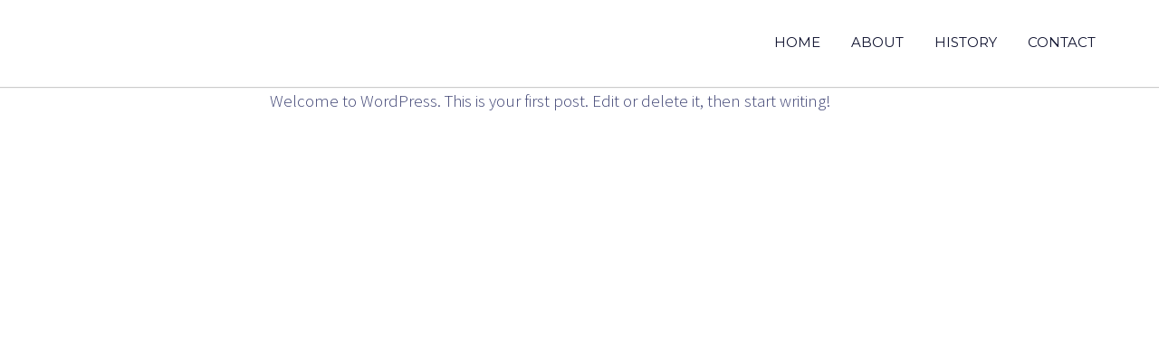

--- FILE ---
content_type: text/html; charset=UTF-8
request_url: http://www.digitalandfuturetechnologies.com/author/admin/
body_size: 6150
content:
<!doctype html>
<html lang="en-GB">
<head>
<title> &#8211; adminDigital and Future Technologies Limited</title>
<link rel="profile" href="http://gmpg.org/xfn/11" />
<link rel="pingback" href="http://www.digitalandfuturetechnologies.com/xmlrpc.php" />	
<meta name="viewport" content="width=device-width, initial-scale=1, maximum-scale=1" />

		<link rel="shortcut icon" href="http://www.digitalandfuturetechnologies.com/wp-content/uploads/2015/11/favicon.png" />	

<script type="text/javascript" src="http://maps.google.com/maps/api/js?sensor=false"></script>
<script type="text/javascript" src="http://google-maps-utility-library-v3.googlecode.com/svn/trunk/infobox/src/infobox.js"></script>
<link href='http://fonts.googleapis.com/css?family=Montserrat:400,700' rel='stylesheet' type='text/css'>
<link href='http://fonts.googleapis.com/css?family=Source+Sans+Pro:400,300,700' rel='stylesheet' type='text/css'>

<meta name='robots' content='max-image-preview:large' />
	<style>img:is([sizes="auto" i], [sizes^="auto," i]) { contain-intrinsic-size: 3000px 1500px }</style>
	<link rel="alternate" type="application/rss+xml" title="Digital and Future Technologies Limited &raquo; Posts by admin Feed" href="http://www.digitalandfuturetechnologies.com/author/admin/feed/" />
<script type="text/javascript">
/* <![CDATA[ */
window._wpemojiSettings = {"baseUrl":"https:\/\/s.w.org\/images\/core\/emoji\/16.0.1\/72x72\/","ext":".png","svgUrl":"https:\/\/s.w.org\/images\/core\/emoji\/16.0.1\/svg\/","svgExt":".svg","source":{"concatemoji":"http:\/\/www.digitalandfuturetechnologies.com\/wp-includes\/js\/wp-emoji-release.min.js?ver=6.8.3"}};
/*! This file is auto-generated */
!function(s,n){var o,i,e;function c(e){try{var t={supportTests:e,timestamp:(new Date).valueOf()};sessionStorage.setItem(o,JSON.stringify(t))}catch(e){}}function p(e,t,n){e.clearRect(0,0,e.canvas.width,e.canvas.height),e.fillText(t,0,0);var t=new Uint32Array(e.getImageData(0,0,e.canvas.width,e.canvas.height).data),a=(e.clearRect(0,0,e.canvas.width,e.canvas.height),e.fillText(n,0,0),new Uint32Array(e.getImageData(0,0,e.canvas.width,e.canvas.height).data));return t.every(function(e,t){return e===a[t]})}function u(e,t){e.clearRect(0,0,e.canvas.width,e.canvas.height),e.fillText(t,0,0);for(var n=e.getImageData(16,16,1,1),a=0;a<n.data.length;a++)if(0!==n.data[a])return!1;return!0}function f(e,t,n,a){switch(t){case"flag":return n(e,"\ud83c\udff3\ufe0f\u200d\u26a7\ufe0f","\ud83c\udff3\ufe0f\u200b\u26a7\ufe0f")?!1:!n(e,"\ud83c\udde8\ud83c\uddf6","\ud83c\udde8\u200b\ud83c\uddf6")&&!n(e,"\ud83c\udff4\udb40\udc67\udb40\udc62\udb40\udc65\udb40\udc6e\udb40\udc67\udb40\udc7f","\ud83c\udff4\u200b\udb40\udc67\u200b\udb40\udc62\u200b\udb40\udc65\u200b\udb40\udc6e\u200b\udb40\udc67\u200b\udb40\udc7f");case"emoji":return!a(e,"\ud83e\udedf")}return!1}function g(e,t,n,a){var r="undefined"!=typeof WorkerGlobalScope&&self instanceof WorkerGlobalScope?new OffscreenCanvas(300,150):s.createElement("canvas"),o=r.getContext("2d",{willReadFrequently:!0}),i=(o.textBaseline="top",o.font="600 32px Arial",{});return e.forEach(function(e){i[e]=t(o,e,n,a)}),i}function t(e){var t=s.createElement("script");t.src=e,t.defer=!0,s.head.appendChild(t)}"undefined"!=typeof Promise&&(o="wpEmojiSettingsSupports",i=["flag","emoji"],n.supports={everything:!0,everythingExceptFlag:!0},e=new Promise(function(e){s.addEventListener("DOMContentLoaded",e,{once:!0})}),new Promise(function(t){var n=function(){try{var e=JSON.parse(sessionStorage.getItem(o));if("object"==typeof e&&"number"==typeof e.timestamp&&(new Date).valueOf()<e.timestamp+604800&&"object"==typeof e.supportTests)return e.supportTests}catch(e){}return null}();if(!n){if("undefined"!=typeof Worker&&"undefined"!=typeof OffscreenCanvas&&"undefined"!=typeof URL&&URL.createObjectURL&&"undefined"!=typeof Blob)try{var e="postMessage("+g.toString()+"("+[JSON.stringify(i),f.toString(),p.toString(),u.toString()].join(",")+"));",a=new Blob([e],{type:"text/javascript"}),r=new Worker(URL.createObjectURL(a),{name:"wpTestEmojiSupports"});return void(r.onmessage=function(e){c(n=e.data),r.terminate(),t(n)})}catch(e){}c(n=g(i,f,p,u))}t(n)}).then(function(e){for(var t in e)n.supports[t]=e[t],n.supports.everything=n.supports.everything&&n.supports[t],"flag"!==t&&(n.supports.everythingExceptFlag=n.supports.everythingExceptFlag&&n.supports[t]);n.supports.everythingExceptFlag=n.supports.everythingExceptFlag&&!n.supports.flag,n.DOMReady=!1,n.readyCallback=function(){n.DOMReady=!0}}).then(function(){return e}).then(function(){var e;n.supports.everything||(n.readyCallback(),(e=n.source||{}).concatemoji?t(e.concatemoji):e.wpemoji&&e.twemoji&&(t(e.twemoji),t(e.wpemoji)))}))}((window,document),window._wpemojiSettings);
/* ]]> */
</script>
<style id='wp-emoji-styles-inline-css' type='text/css'>

	img.wp-smiley, img.emoji {
		display: inline !important;
		border: none !important;
		box-shadow: none !important;
		height: 1em !important;
		width: 1em !important;
		margin: 0 0.07em !important;
		vertical-align: -0.1em !important;
		background: none !important;
		padding: 0 !important;
	}
</style>
<link rel='stylesheet' id='wp-block-library-css' href='http://www.digitalandfuturetechnologies.com/wp-includes/css/dist/block-library/style.min.css?ver=6.8.3' type='text/css' media='all' />
<style id='classic-theme-styles-inline-css' type='text/css'>
/*! This file is auto-generated */
.wp-block-button__link{color:#fff;background-color:#32373c;border-radius:9999px;box-shadow:none;text-decoration:none;padding:calc(.667em + 2px) calc(1.333em + 2px);font-size:1.125em}.wp-block-file__button{background:#32373c;color:#fff;text-decoration:none}
</style>
<style id='global-styles-inline-css' type='text/css'>
:root{--wp--preset--aspect-ratio--square: 1;--wp--preset--aspect-ratio--4-3: 4/3;--wp--preset--aspect-ratio--3-4: 3/4;--wp--preset--aspect-ratio--3-2: 3/2;--wp--preset--aspect-ratio--2-3: 2/3;--wp--preset--aspect-ratio--16-9: 16/9;--wp--preset--aspect-ratio--9-16: 9/16;--wp--preset--color--black: #000000;--wp--preset--color--cyan-bluish-gray: #abb8c3;--wp--preset--color--white: #ffffff;--wp--preset--color--pale-pink: #f78da7;--wp--preset--color--vivid-red: #cf2e2e;--wp--preset--color--luminous-vivid-orange: #ff6900;--wp--preset--color--luminous-vivid-amber: #fcb900;--wp--preset--color--light-green-cyan: #7bdcb5;--wp--preset--color--vivid-green-cyan: #00d084;--wp--preset--color--pale-cyan-blue: #8ed1fc;--wp--preset--color--vivid-cyan-blue: #0693e3;--wp--preset--color--vivid-purple: #9b51e0;--wp--preset--gradient--vivid-cyan-blue-to-vivid-purple: linear-gradient(135deg,rgba(6,147,227,1) 0%,rgb(155,81,224) 100%);--wp--preset--gradient--light-green-cyan-to-vivid-green-cyan: linear-gradient(135deg,rgb(122,220,180) 0%,rgb(0,208,130) 100%);--wp--preset--gradient--luminous-vivid-amber-to-luminous-vivid-orange: linear-gradient(135deg,rgba(252,185,0,1) 0%,rgba(255,105,0,1) 100%);--wp--preset--gradient--luminous-vivid-orange-to-vivid-red: linear-gradient(135deg,rgba(255,105,0,1) 0%,rgb(207,46,46) 100%);--wp--preset--gradient--very-light-gray-to-cyan-bluish-gray: linear-gradient(135deg,rgb(238,238,238) 0%,rgb(169,184,195) 100%);--wp--preset--gradient--cool-to-warm-spectrum: linear-gradient(135deg,rgb(74,234,220) 0%,rgb(151,120,209) 20%,rgb(207,42,186) 40%,rgb(238,44,130) 60%,rgb(251,105,98) 80%,rgb(254,248,76) 100%);--wp--preset--gradient--blush-light-purple: linear-gradient(135deg,rgb(255,206,236) 0%,rgb(152,150,240) 100%);--wp--preset--gradient--blush-bordeaux: linear-gradient(135deg,rgb(254,205,165) 0%,rgb(254,45,45) 50%,rgb(107,0,62) 100%);--wp--preset--gradient--luminous-dusk: linear-gradient(135deg,rgb(255,203,112) 0%,rgb(199,81,192) 50%,rgb(65,88,208) 100%);--wp--preset--gradient--pale-ocean: linear-gradient(135deg,rgb(255,245,203) 0%,rgb(182,227,212) 50%,rgb(51,167,181) 100%);--wp--preset--gradient--electric-grass: linear-gradient(135deg,rgb(202,248,128) 0%,rgb(113,206,126) 100%);--wp--preset--gradient--midnight: linear-gradient(135deg,rgb(2,3,129) 0%,rgb(40,116,252) 100%);--wp--preset--font-size--small: 13px;--wp--preset--font-size--medium: 20px;--wp--preset--font-size--large: 36px;--wp--preset--font-size--x-large: 42px;--wp--preset--spacing--20: 0.44rem;--wp--preset--spacing--30: 0.67rem;--wp--preset--spacing--40: 1rem;--wp--preset--spacing--50: 1.5rem;--wp--preset--spacing--60: 2.25rem;--wp--preset--spacing--70: 3.38rem;--wp--preset--spacing--80: 5.06rem;--wp--preset--shadow--natural: 6px 6px 9px rgba(0, 0, 0, 0.2);--wp--preset--shadow--deep: 12px 12px 50px rgba(0, 0, 0, 0.4);--wp--preset--shadow--sharp: 6px 6px 0px rgba(0, 0, 0, 0.2);--wp--preset--shadow--outlined: 6px 6px 0px -3px rgba(255, 255, 255, 1), 6px 6px rgba(0, 0, 0, 1);--wp--preset--shadow--crisp: 6px 6px 0px rgba(0, 0, 0, 1);}:where(.is-layout-flex){gap: 0.5em;}:where(.is-layout-grid){gap: 0.5em;}body .is-layout-flex{display: flex;}.is-layout-flex{flex-wrap: wrap;align-items: center;}.is-layout-flex > :is(*, div){margin: 0;}body .is-layout-grid{display: grid;}.is-layout-grid > :is(*, div){margin: 0;}:where(.wp-block-columns.is-layout-flex){gap: 2em;}:where(.wp-block-columns.is-layout-grid){gap: 2em;}:where(.wp-block-post-template.is-layout-flex){gap: 1.25em;}:where(.wp-block-post-template.is-layout-grid){gap: 1.25em;}.has-black-color{color: var(--wp--preset--color--black) !important;}.has-cyan-bluish-gray-color{color: var(--wp--preset--color--cyan-bluish-gray) !important;}.has-white-color{color: var(--wp--preset--color--white) !important;}.has-pale-pink-color{color: var(--wp--preset--color--pale-pink) !important;}.has-vivid-red-color{color: var(--wp--preset--color--vivid-red) !important;}.has-luminous-vivid-orange-color{color: var(--wp--preset--color--luminous-vivid-orange) !important;}.has-luminous-vivid-amber-color{color: var(--wp--preset--color--luminous-vivid-amber) !important;}.has-light-green-cyan-color{color: var(--wp--preset--color--light-green-cyan) !important;}.has-vivid-green-cyan-color{color: var(--wp--preset--color--vivid-green-cyan) !important;}.has-pale-cyan-blue-color{color: var(--wp--preset--color--pale-cyan-blue) !important;}.has-vivid-cyan-blue-color{color: var(--wp--preset--color--vivid-cyan-blue) !important;}.has-vivid-purple-color{color: var(--wp--preset--color--vivid-purple) !important;}.has-black-background-color{background-color: var(--wp--preset--color--black) !important;}.has-cyan-bluish-gray-background-color{background-color: var(--wp--preset--color--cyan-bluish-gray) !important;}.has-white-background-color{background-color: var(--wp--preset--color--white) !important;}.has-pale-pink-background-color{background-color: var(--wp--preset--color--pale-pink) !important;}.has-vivid-red-background-color{background-color: var(--wp--preset--color--vivid-red) !important;}.has-luminous-vivid-orange-background-color{background-color: var(--wp--preset--color--luminous-vivid-orange) !important;}.has-luminous-vivid-amber-background-color{background-color: var(--wp--preset--color--luminous-vivid-amber) !important;}.has-light-green-cyan-background-color{background-color: var(--wp--preset--color--light-green-cyan) !important;}.has-vivid-green-cyan-background-color{background-color: var(--wp--preset--color--vivid-green-cyan) !important;}.has-pale-cyan-blue-background-color{background-color: var(--wp--preset--color--pale-cyan-blue) !important;}.has-vivid-cyan-blue-background-color{background-color: var(--wp--preset--color--vivid-cyan-blue) !important;}.has-vivid-purple-background-color{background-color: var(--wp--preset--color--vivid-purple) !important;}.has-black-border-color{border-color: var(--wp--preset--color--black) !important;}.has-cyan-bluish-gray-border-color{border-color: var(--wp--preset--color--cyan-bluish-gray) !important;}.has-white-border-color{border-color: var(--wp--preset--color--white) !important;}.has-pale-pink-border-color{border-color: var(--wp--preset--color--pale-pink) !important;}.has-vivid-red-border-color{border-color: var(--wp--preset--color--vivid-red) !important;}.has-luminous-vivid-orange-border-color{border-color: var(--wp--preset--color--luminous-vivid-orange) !important;}.has-luminous-vivid-amber-border-color{border-color: var(--wp--preset--color--luminous-vivid-amber) !important;}.has-light-green-cyan-border-color{border-color: var(--wp--preset--color--light-green-cyan) !important;}.has-vivid-green-cyan-border-color{border-color: var(--wp--preset--color--vivid-green-cyan) !important;}.has-pale-cyan-blue-border-color{border-color: var(--wp--preset--color--pale-cyan-blue) !important;}.has-vivid-cyan-blue-border-color{border-color: var(--wp--preset--color--vivid-cyan-blue) !important;}.has-vivid-purple-border-color{border-color: var(--wp--preset--color--vivid-purple) !important;}.has-vivid-cyan-blue-to-vivid-purple-gradient-background{background: var(--wp--preset--gradient--vivid-cyan-blue-to-vivid-purple) !important;}.has-light-green-cyan-to-vivid-green-cyan-gradient-background{background: var(--wp--preset--gradient--light-green-cyan-to-vivid-green-cyan) !important;}.has-luminous-vivid-amber-to-luminous-vivid-orange-gradient-background{background: var(--wp--preset--gradient--luminous-vivid-amber-to-luminous-vivid-orange) !important;}.has-luminous-vivid-orange-to-vivid-red-gradient-background{background: var(--wp--preset--gradient--luminous-vivid-orange-to-vivid-red) !important;}.has-very-light-gray-to-cyan-bluish-gray-gradient-background{background: var(--wp--preset--gradient--very-light-gray-to-cyan-bluish-gray) !important;}.has-cool-to-warm-spectrum-gradient-background{background: var(--wp--preset--gradient--cool-to-warm-spectrum) !important;}.has-blush-light-purple-gradient-background{background: var(--wp--preset--gradient--blush-light-purple) !important;}.has-blush-bordeaux-gradient-background{background: var(--wp--preset--gradient--blush-bordeaux) !important;}.has-luminous-dusk-gradient-background{background: var(--wp--preset--gradient--luminous-dusk) !important;}.has-pale-ocean-gradient-background{background: var(--wp--preset--gradient--pale-ocean) !important;}.has-electric-grass-gradient-background{background: var(--wp--preset--gradient--electric-grass) !important;}.has-midnight-gradient-background{background: var(--wp--preset--gradient--midnight) !important;}.has-small-font-size{font-size: var(--wp--preset--font-size--small) !important;}.has-medium-font-size{font-size: var(--wp--preset--font-size--medium) !important;}.has-large-font-size{font-size: var(--wp--preset--font-size--large) !important;}.has-x-large-font-size{font-size: var(--wp--preset--font-size--x-large) !important;}
:where(.wp-block-post-template.is-layout-flex){gap: 1.25em;}:where(.wp-block-post-template.is-layout-grid){gap: 1.25em;}
:where(.wp-block-columns.is-layout-flex){gap: 2em;}:where(.wp-block-columns.is-layout-grid){gap: 2em;}
:root :where(.wp-block-pullquote){font-size: 1.5em;line-height: 1.6;}
</style>
<link rel='stylesheet' id='berliner_style-css' href='http://www.digitalandfuturetechnologies.com/wp-content/themes/berliner-theme/style.css?ver=6.8.3' type='text/css' media='all' />
<link rel='stylesheet' id='berliner_bootstrap-min-css' href='http://www.digitalandfuturetechnologies.com/wp-content/themes/berliner-theme/css/bootstrap.min.css?ver=6.8.3' type='text/css' media='all' />
<link rel='stylesheet' id='berliner_custom-css' href='http://www.digitalandfuturetechnologies.com/wp-content/themes/berliner-theme/css/custom.css?ver=6.8.3' type='text/css' media='all' />
<link rel="https://api.w.org/" href="http://www.digitalandfuturetechnologies.com/wp-json/" /><link rel="alternate" title="JSON" type="application/json" href="http://www.digitalandfuturetechnologies.com/wp-json/wp/v2/users/1" /><link rel="EditURI" type="application/rsd+xml" title="RSD" href="http://www.digitalandfuturetechnologies.com/xmlrpc.php?rsd" />
<meta name="generator" content="WordPress 6.8.3" />
<style>/* CONTACT INFO */
.show-mob h6 {color: #0f122f;}
.show-mob a {	color: #2c3058 !important;
		font-weight: 300;
		font-family: "Source Sans Pro", sans-serif;
		font-size:19px !important;
}
.map .infoBox article:nth-child(2) a:hover, .show-mob a:hover {color: #62a7f4 !important;}

/* HIDE YOUTUBE POP UP */
a.btn1.btn--white.big.popup-youtube.findout-more {display: none !important;}

/* HIDE SOCIAL */
section.social.animated.fadeIn {display:none !important;}

header img.main-logo.light {display:inline-block;}

header.change img.main-logo.light {display:none;}

header img.main-logo.dark {display:none;}

header.change img.main-logo.dark {display:inline-block;}</style></head>
<body class="archive author author-admin author-1 wp-theme-berliner-theme" itemscope itemtype="http://schema.org/WebPage">
	
	<div id="preloader"></div>

	<div class="layout">

		<!-- BEGIN POPUP -->

		<div class="popup-email">
	      <div class="element"> 
	        <button id="btn" class="btn1 blue-btn medium" type="button">OK <span class="fa fa-check"></span></button>
	      </div>
	    </div>

		<!-- END POPUP -->

		<!-- BEGIN HEADER -->

		<header class="change-page "> 

			 <div class="container">
			 	
				<a href="http://www.digitalandfuturetechnologies.com#subheader" class="logo left">
					
						
											
						<img src="/wp-content/uploads/2015/11/dft-logo.png" alt="main-logo" class="main-logo light">
						<img src="/wp-content/uploads/2015/11/dft-logo-dark.png" alt="main-logo" class="main-logo dark">
						
										
					
										
										
						<img src="http://www.digitalandfuturetechnologies.com/wp-content/uploads/2015/11/dft-small.png" alt="small-logo" class="small-logo">
						
					

				</a>
				
				<span class="icon-menu_320 hide bars">

					<svg role="img">
		                <use xlink:href="http://www.digitalandfuturetechnologies.com/wp-content/themes/berliner-theme/icons/icons.svg#icon-menu_320"></use>
		            </svg>

				</span>
				<span class="icon-menu_768 hide bars">

					<svg role="img">
		                <use xlink:href="http://www.digitalandfuturetechnologies.com/wp-content/themes/berliner-theme/icons/icons.svg#icon-menu_768"></use>
		            </svg>

				</span>
				
				<nav class="right"><ul id="menu-menu" class="list-inline"><li id="menu-item-30" class="menu-item menu-item-type-custom menu-item-object-custom menu-item-30"><a href="#subheader">HOME</a></li>
<li id="menu-item-12" class="menu-item menu-item-type-custom menu-item-object-custom menu-item-12"><a href="#about">ABOUT</a></li>
<li id="menu-item-14" class="menu-item menu-item-type-custom menu-item-object-custom menu-item-14"><a href="#video2">HISTORY</a></li>
<li id="menu-item-15" class="menu-item menu-item-type-custom menu-item-object-custom menu-item-15"><a href="#contact">CONTACT</a></li>
</ul></nav>			 </div>

		</header>	

<!-- BEGIN MAIN -->  

<div class="mobile-overlay"></div> 

<main id="page-content">

	<!-- BEGIN SUBHEADER -->
	<section id="about" class="about-section" style="margin-top:100px;">
		
		<div class="container">
		
							    
				<!-- do stuff ... -->
				
					<p>Welcome to WordPress. This is your first post. Edit or delete it, then start writing!</p>
  
			
			
										
		</div>
		
	</section>
			
</main>


	    <div class='layout_footer'></div>
	</div>  

	<!-- BEGIN FOOTER -->

	<footer class='footer-main center'>

	    <div class="container">

	    	<small>Copyright &copy; 2015 Digital & Future Technologies Limited. All rights reserved.<br>
Developed by <a target="_blank" href='https://www.allappedup.com'>All Apped Up Limited</a>.</small>

	    </div>

	</footer>

	<!-- END FOOTER -->

	<a id="top" href="#subheader">
	    <span> 
	    	<svg role="img" fill="currentColor">
                <use xlink:href="http://www.digitalandfuturetechnologies.com/wp-content/themes/berliner-theme/icons/icons.svg#back-top"></use>
            </svg>
	    </span>
	</a>

	<script type="speculationrules">
{"prefetch":[{"source":"document","where":{"and":[{"href_matches":"\/*"},{"not":{"href_matches":["\/wp-*.php","\/wp-admin\/*","\/wp-content\/uploads\/*","\/wp-content\/*","\/wp-content\/plugins\/*","\/wp-content\/themes\/berliner-theme\/*","\/*\\?(.+)"]}},{"not":{"selector_matches":"a[rel~=\"nofollow\"]"}},{"not":{"selector_matches":".no-prefetch, .no-prefetch a"}}]},"eagerness":"conservative"}]}
</script>
<script type="text/javascript" src="http://www.digitalandfuturetechnologies.com/wp-content/themes/berliner-theme/js/jquery-1.11.2.min.js?ver=1.0.0" id="berliner_jQuery-js"></script>
<script type="text/javascript" src="http://www.digitalandfuturetechnologies.com/wp-content/themes/berliner-theme/js/libs/modernizr-2.7.1.min.js?ver=1.0.0" id="berliner_modernizr-js"></script>
<script type="text/javascript" src="http://www.digitalandfuturetechnologies.com/wp-content/themes/berliner-theme/js/bootstrap.min.js?ver=1.0.0" id="berliner_bootstrap-js"></script>
<script type="text/javascript" src="http://www.digitalandfuturetechnologies.com/wp-content/themes/berliner-theme/js/libs/jquery.autosize.js?ver=1.0.0" id="berliner_autosize-js"></script>
<script type="text/javascript" src="http://www.digitalandfuturetechnologies.com/wp-content/themes/berliner-theme/js/jquery.validate.js?ver=1.0.0" id="berliner_validate-js"></script>
<script type="text/javascript" src="http://www.digitalandfuturetechnologies.com/wp-content/themes/berliner-theme/js/jquery.easing.1.3.js?ver=1.0.0" id="berliner_easing-js"></script>
<script type="text/javascript" src="http://www.digitalandfuturetechnologies.com/wp-content/themes/berliner-theme/js/jquery.smooth-scroll.min.js?ver=1.0.0" id="berliner_smooth-scroll-js"></script>
<script type="text/javascript" src="http://www.digitalandfuturetechnologies.com/wp-content/themes/berliner-theme/js/jquery.inview.min.js?ver=1.0.0" id="berliner_inview-js"></script>
<script type="text/javascript" src="http://www.digitalandfuturetechnologies.com/wp-content/themes/berliner-theme/js/jquery.isotope.min.js?ver=1.0.0" id="berliner_isotope-js"></script>
<script type="text/javascript" src="http://www.digitalandfuturetechnologies.com/wp-content/themes/berliner-theme/js/masonry.pkgd.min.js?ver=1.0.0" id="berliner_pkgd-js"></script>
<script type="text/javascript" src="http://www.digitalandfuturetechnologies.com/wp-content/themes/berliner-theme/js/jquery.mb.YTPlayer.js?ver=1.0.0" id="berliner_mb-YTPlayer-js"></script>
<script type="text/javascript" src="http://www.digitalandfuturetechnologies.com/wp-content/themes/berliner-theme/js/jquery.magnific-popup.min.js?ver=1.0.0" id="berliner_magnific-popup-js"></script>
<script type="text/javascript" src="http://www.digitalandfuturetechnologies.com/wp-content/themes/berliner-theme/js/jquery.animateNumber.min.js?ver=1.0.0" id="berliner_animateNumber-js"></script>
<script type="text/javascript" src="http://www.digitalandfuturetechnologies.com/wp-content/themes/berliner-theme/js/owl.carousel.min.js?ver=1.0.0" id="berliner_carousel-js"></script>
<script type="text/javascript" src="http://www.digitalandfuturetechnologies.com/wp-content/themes/berliner-theme/js/svg4everybody.min.js?ver=1.0.0" id="berliner_svg4everybody-js"></script>
<script type="text/javascript" id="berliner_init-js-extra">
/* <![CDATA[ */
var _data = {"site_url":"http:\/\/www.digitalandfuturetechnologies.com","Lat":"51.7500","Lng":"0.5833"};
/* ]]> */
</script>
<script type="text/javascript" src="http://www.digitalandfuturetechnologies.com/wp-content/themes/berliner-theme/js/init.js?ver=1.0.0" id="berliner_init-js"></script>
	
	<script>
	function addSVG(node, href) {
		node.innerHTML ='<svg viewBox="0 0 512 512"><use xlink:href="' + href + '"></use></svg>';

		node.parentNode.replaceChild(node.lastChild, node);
	}
	</script>
		
	<!--[if (gte IE 6)&(lte IE 8)]>
		<script src="/wp-content/themes/berliner-theme/js/libs/selectivizr-min.js"></script>
	<![endif]-->   
	<!--[if lt IE 9]>
	    //Make visible media queries to IE7 , IE8 (visible only on server or localhost)

	    <link href="http://externalcdn.com/respond-proxy.html" id="respond-proxy" rel="respond-proxy" />
	    <script src="/wp-content/themes/berliner-theme/js/libs/respond.src.js"></script>
	<![endif]-->	


</body>
</html>


--- FILE ---
content_type: text/css
request_url: http://www.digitalandfuturetechnologies.com/wp-content/themes/berliner-theme/style.css?ver=6.8.3
body_size: 218
content:
/*
Theme Name: Berliner
Theme URI: 
Description: 
Author:  Theme Street  
Author URI: http://www.ThemeStreet.net
Version: 1.0.6
License: GNU General Public License
License URI: license.txt
Tags: 

Berliner WordPress Theme, Copyright 2015 Theme Street
Berliner is distributed under the terms of the GNU GPL
*/



--- FILE ---
content_type: text/css
request_url: http://www.digitalandfuturetechnologies.com/wp-content/themes/berliner-theme/css/custom.css?ver=6.8.3
body_size: 34335
content:
/* --------------------------------------------------------------------------------------
+
+   AUTHOR: 
+
-------------------------------------------------------------------------------------- */
/*------------------------------------------------------------------

[Master Stylesheet]

Project:	    Berliner multipurpose website
Version:	    1.0
Last change:	06/03/2015
Made by:        ThemeStreet.Net



-------------------------------------------------------------------*/
/*------------------------------------------------------------------

[Table of contents]


- BODY
	- BASIC STYLES

	1. Header 

	2. Content.layout
		- #subheader
		- #about
		- #filter
		- #heading-slogan
		- #video
		- #pricing
		- #customers
		- #follow
		- #team
		- #blog
		- #contact
		- .map
		- .theme
		- .social

	3. LAYOUT
	4. FONT FACE (FONTAWESOME)
	5. FORMS
	6. BUTTONS
	7. ANIMATIONS
	8. NAVS
	9. VIDEO
	12. MAGNIFIC POPUP
	10. HELPERS
	11. JUSTIFIZE
	13. VERTICALIZE
	13. ICONS
	13. FORMS
	13. SUBHEADER-SLIDER
	13. FOLLOWER-SLIDER
	14. TEAM-SLIDER
	15. CUSTOM-RULES
	16. Footer
	17. Media

-------------------------------------------------------------------*/
/* --------------------------------------------------------------------------------------
+
+ BASIC STYLES
+
-------------------------------------------------------------------------------------- */
/* line 5, C:/Ruby21/lib/ruby/gems/2.1.0/gems/compass-core-1.0.3/stylesheets/compass/reset/_utilities.scss */
html, body, div, span, applet, object, iframe,
h1, h2, h3, h4, h5, h6, p, blockquote, pre,
a, abbr, acronym, address, big, cite, code,
del, dfn, em, img, ins, kbd, q, s, samp,
small, strike, strong, sub, sup, tt, var,
b, u, i, center,
dl, dt, dd, ol, ul, li,
fieldset, form, label, legend,
table, caption, tbody, tfoot, thead, tr, th, td,
article, aside, canvas, details, embed,
figure, figcaption, footer, header, hgroup,
menu, nav, output, ruby, section, summary,
time, mark, audio, video {
  margin: 0;
  padding: 0;
  border: 0;
  font: inherit;
  font-size: 100%;
  vertical-align: baseline;
}

/* line 22, C:/Ruby21/lib/ruby/gems/2.1.0/gems/compass-core-1.0.3/stylesheets/compass/reset/_utilities.scss */
html {
  line-height: 1;
}

/* line 24, C:/Ruby21/lib/ruby/gems/2.1.0/gems/compass-core-1.0.3/stylesheets/compass/reset/_utilities.scss */
ol, ul {
  list-style: none;
}

/* line 26, C:/Ruby21/lib/ruby/gems/2.1.0/gems/compass-core-1.0.3/stylesheets/compass/reset/_utilities.scss */
table {
  border-collapse: collapse;
  border-spacing: 0;
}

/* line 28, C:/Ruby21/lib/ruby/gems/2.1.0/gems/compass-core-1.0.3/stylesheets/compass/reset/_utilities.scss */
caption, th, td {
  text-align: left;
  font-weight: normal;
  vertical-align: middle;
}

/* line 30, C:/Ruby21/lib/ruby/gems/2.1.0/gems/compass-core-1.0.3/stylesheets/compass/reset/_utilities.scss */
q, blockquote {
  quotes: none;
}
/* line 103, C:/Ruby21/lib/ruby/gems/2.1.0/gems/compass-core-1.0.3/stylesheets/compass/reset/_utilities.scss */
q:before, q:after, blockquote:before, blockquote:after {
  content: "";
  content: none;
}

/* line 32, C:/Ruby21/lib/ruby/gems/2.1.0/gems/compass-core-1.0.3/stylesheets/compass/reset/_utilities.scss */
a img {
  border: none;
}

/* line 116, C:/Ruby21/lib/ruby/gems/2.1.0/gems/compass-core-1.0.3/stylesheets/compass/reset/_utilities.scss */
article, aside, details, figcaption, figure, footer, header, hgroup, main, menu, nav, section, summary {
  display: block;
}

@-webkit-viewport {
  width: device-width;
}
@-moz-viewport {
  width: device-width;
}
@-o-viewport {
  width: device-width;
}
@-ms-viewport {
  width: device-width;
}
@viewport {
  width: device-width;
}
/* line 30, ../../scss/custom/_base.scss */
html {
  background-color: #fff;
  color: #fff;
  font-family: "Montserrat", sans-serif;
  font-size: 0.9375em;
  line-height: 22.5px;
  overflow-x: hidden;
}
/* line 37, ../../scss/custom/_base.scss */
html.active-sidebar {
  overflow: hidden !important;
}

/* line 42, ../../scss/custom/_base.scss */
body {
  -webkit-font-smoothing: antialiased;
}
/* line 45, ../../scss/custom/_base.scss */
body #preloader {
  position: fixed;
  left: 0px;
  top: 0px;
  width: 100%;
  height: 100%;
  z-index: 999999999999999999999999;
  background: url("../images/preloader.gif") 50% 50% no-repeat #fff;
}

/* line 58, ../../scss/custom/_base.scss */
.mobile-overlay {
  position: fixed;
  left: 0;
  top: 0;
  bottom: 0;
  right: 0;
  background-color: rgba(0, 0, 0, 0.5);
  visibility: hidden;
  filter: progid:DXImageTransform.Microsoft.Alpha(Opacity=0);
  opacity: 0;
  -moz-transition: all 0.4s ease;
  -o-transition: all 0.4s ease;
  -webkit-transition: all 0.4s ease;
  transition: all 0.4s ease;
  /* hack for ie8 */
  opacity: 1\9;
  visibility: visible\9;
  display: none\9;
  z-index: 6;
}
/* line 67, ../../scss/custom/_base.scss */
.mobile-overlay.active {
  visibility: visible;
  filter: progid:DXImageTransform.Microsoft.Alpha(enabled=false);
  opacity: 1;
  /* hacks for ie8 */
  display: block\9;
}

/* line 73, ../../scss/custom/_base.scss */
a {
  outline: none;
  /* removing outline in Mozilla */
  -moz-transition: all 0.2s ease;
  -o-transition: all 0.2s ease;
  -webkit-transition: all 0.2s ease;
  transition: all 0.2s ease;
  text-decoration: none;
  color: #fff !important;
  font-family: "Montserrat", sans-serif;
  font-size: 15px;
}
/* line 80, ../../scss/custom/_base.scss */
a:active {
  background-color: transparent;
}
/* line 83, ../../scss/custom/_base.scss */
a:hover {
  color: #fff;
  text-decoration: none;
}
/* line 87, ../../scss/custom/_base.scss */
a:focus {
  outline: none !important;
  text-decoration: none;
}

/* line 93, ../../scss/custom/_base.scss */
h1, h2, h3, h4, h5, h6 {
  font-family: "Montserrat", sans-serif;
  line-height: 1;
  color: #fff;
  position: relative;
  z-index: 2;
}

/* line 101, ../../scss/custom/_base.scss */
h1 {
  font-size: 140px;
}

/* line 105, ../../scss/custom/_base.scss */
h2 {
  font-size: 65px;
}

/* line 109, ../../scss/custom/_base.scss */
h3 {
  font-size: 35px;
}

/* line 113, ../../scss/custom/_base.scss */
h4 {
  font-size: 27px;
  font-family: "Source Sans Pro", sans-serif;
}

/* line 118, ../../scss/custom/_base.scss */
h5 {
  font-size: 19px;
  font-family: "Source Sans Pro", sans-serif;
}

/* line 123, ../../scss/custom/_base.scss */
h6 {
  font-size: 15px;
}

/* line 128, ../../scss/custom/_base.scss */
*,
*:before,
*:after {
  -webkit-box-sizing: border-box;
  -moz-box-sizing: border-box;
  box-sizing: border-box;
  /* http://paulirish.com/2012/box-sizing-border-box-ftw/ */
}

/* line 134, ../../scss/custom/_base.scss */
p {
  margin-bottom: 20px;
  clear: both;
  font-size: 17px;
  font-family: "Source Sans Pro", sans-serif;
}

/* line 141, ../../scss/custom/_base.scss */
img {
  vertical-align: top;
}

/* line 145, ../../scss/custom/_base.scss */
table {
  width: 100%;
}

/* line 149, ../../scss/custom/_base.scss */
strong {
  font-weight: bold;
}

/* line 155, ../../scss/custom/_base.scss */
.clearfix {
  *zoom: 1;
}
/* line 38, C:/Ruby21/lib/ruby/gems/2.1.0/gems/compass-core-1.0.3/stylesheets/compass/utilities/general/_clearfix.scss */
.clearfix:after {
  content: "";
  display: table;
  clear: both;
}

/* line 163, ../../scss/custom/_base.scss */
.hide {
  display: none !important;
}

/* line 167, ../../scss/custom/_base.scss */
.remove {
  visibility: hidden;
  opacity: 0;
}

/* line 172, ../../scss/custom/_base.scss */
.block {
  display: block !important;
}

/* line 176, ../../scss/custom/_base.scss */
.inline {
  display: inline-block !important;
}

/* line 180, ../../scss/custom/_base.scss */
.no-flote {
  float: none !important;
}

/* line 184, ../../scss/custom/_base.scss */
.center {
  text-align: center !important;
  margin: 0 auto;
}

/* line 190, ../../scss/custom/_base.scss */
button:hover,
input[type="submit"]:hover,
label {
  cursor: pointer;
}

/* line 196, ../../scss/custom/_base.scss */
textarea {
  margin: 0;
  /* removing margin in Mozilla */
  overflow: auto;
  /* for IE and older browsers */
}

/* align checkboxes, radios, text inputs with their label */
/* line 202, ../../scss/custom/_base.scss */
input[type="radio"] {
  vertical-align: text-bottom;
}

/* line 206, ../../scss/custom/_base.scss */
input[type="checkbox"] {
  vertical-align: bottom;
  *vertical-align: baseline;
}

/* line 212, ../../scss/custom/_base.scss */
input:focus,
textarea:focus,
button:focus {
  outline: none;
}

/* line 219, ../../scss/custom/_base.scss */
button::-moz-focus-inner,
input[type="submit"]::-moz-focus-inner {
  border: 0;
  padding: 0;
}

/**
 * Add/remove margins
 */
/* line 230, ../../scss/custom/_base.scss */
.push {
  margin: 20px !important;
}

/* line 231, ../../scss/custom/_base.scss */
.push--top {
  margin-top: 20px !important;
}

/* line 232, ../../scss/custom/_base.scss */
.push--right {
  margin-right: 20px !important;
}

/* line 233, ../../scss/custom/_base.scss */
.push--bottom {
  margin-bottom: 20px !important;
}

/* line 234, ../../scss/custom/_base.scss */
.push--left {
  margin-left: 20px !important;
}

/* line 235, ../../scss/custom/_base.scss */
.push--ends {
  margin-top: 20px !important;
  margin-bottom: 20px !important;
}

/* line 236, ../../scss/custom/_base.scss */
.push--sides {
  margin-right: 20px !important;
  margin-left: 20px !important;
}

/* line 238, ../../scss/custom/_base.scss */
.push-half {
  margin: 10px !important;
}

/* line 239, ../../scss/custom/_base.scss */
.push-half--top {
  margin-top: 10px !important;
}

/* line 240, ../../scss/custom/_base.scss */
.push-half--right {
  margin-right: 10px !important;
}

/* line 241, ../../scss/custom/_base.scss */
.push-half--bottom {
  margin-bottom: 10px !important;
}

/* line 242, ../../scss/custom/_base.scss */
.push-half--left {
  margin-left: 10px !important;
}

/* line 243, ../../scss/custom/_base.scss */
.push-half--ends {
  margin-top: 10px !important;
  margin-bottom: 10px !important;
}

/* line 244, ../../scss/custom/_base.scss */
.push-half--sides {
  margin-right: 10px !important;
  margin-left: 10px !important;
}

/* line 246, ../../scss/custom/_base.scss */
.push-double {
  margin: 40px !important;
}

/* line 247, ../../scss/custom/_base.scss */
.push-double--top {
  margin-top: 40px !important;
}

/* line 248, ../../scss/custom/_base.scss */
.push-double--right {
  margin-right: 40px !important;
}

/* line 249, ../../scss/custom/_base.scss */
.push-double--bottom {
  margin-bottom: 40px !important;
}

/* line 250, ../../scss/custom/_base.scss */
.push-double--left {
  margin-left: 40px !important;
}

/* line 251, ../../scss/custom/_base.scss */
.push-double--ends {
  margin-top: 40px !important;
  margin-bottom: 40px !important;
}

/* line 252, ../../scss/custom/_base.scss */
.push-double--sides {
  margin-right: 40px !important;
  margin-left: 40px !important;
}

/* line 254, ../../scss/custom/_base.scss */
.push-triple {
  margin: 60px !important;
}

/* line 255, ../../scss/custom/_base.scss */
.push-triple--top {
  margin-top: 60px !important;
}

/* line 256, ../../scss/custom/_base.scss */
.push-triple--right {
  margin-right: 60px !important;
}

/* line 257, ../../scss/custom/_base.scss */
.push-triple--bottom {
  margin-bottom: 60px !important;
}

/* line 258, ../../scss/custom/_base.scss */
.push-triple--left {
  margin-left: 60px !important;
}

/* line 259, ../../scss/custom/_base.scss */
.push-triple--ends {
  margin-top: 60px !important;
  margin-bottom: 60px !important;
}

/* line 260, ../../scss/custom/_base.scss */
.push-triple--sides {
  margin-right: 60px !important;
  margin-left: 60px !important;
}

/* line 262, ../../scss/custom/_base.scss */
.push-quadruple {
  margin: 80px !important;
}

/* line 263, ../../scss/custom/_base.scss */
.push-quadruple--top {
  margin-top: 80px !important;
}

/* line 264, ../../scss/custom/_base.scss */
.push-quadruple--right {
  margin-right: 80px !important;
}

/* line 265, ../../scss/custom/_base.scss */
.push-quadruple--bottom {
  margin-bottom: 80px !important;
}

/* line 266, ../../scss/custom/_base.scss */
.push-quadruple--left {
  margin-left: 80px !important;
}

/* line 267, ../../scss/custom/_base.scss */
.push-quadruple--ends {
  margin-top: 80px !important;
  margin-bottom: 80px !important;
}

/* line 268, ../../scss/custom/_base.scss */
.push-quadruple--sides {
  margin-right: 80px !important;
  margin-left: 80px !important;
}

/* line 270, ../../scss/custom/_base.scss */
.push-fivefold {
  margin: 100px !important;
}

/* line 271, ../../scss/custom/_base.scss */
.push-fivefold--top {
  margin-top: 100px !important;
}

/* line 272, ../../scss/custom/_base.scss */
.push-fivefold--right {
  margin-right: 100px !important;
}

/* line 273, ../../scss/custom/_base.scss */
.push-fivefold--bottom {
  margin-bottom: 100px !important;
}

/* line 274, ../../scss/custom/_base.scss */
.push-fivefold--left {
  margin-left: 100px !important;
}

/* line 275, ../../scss/custom/_base.scss */
.push-fivefold--ends {
  margin-top: 100px !important;
  margin-bottom: 100px !important;
}

/* line 276, ../../scss/custom/_base.scss */
.push-fivefold--sides {
  margin-right: 100px !important;
  margin-left: 100px !important;
}

/* line 279, ../../scss/custom/_base.scss */
.flush {
  margin: 0 !important;
}

/* line 280, ../../scss/custom/_base.scss */
.flush--top {
  margin-top: 0 !important;
}

/* line 281, ../../scss/custom/_base.scss */
.flush--right {
  margin-right: 0 !important;
}

/* line 282, ../../scss/custom/_base.scss */
.flush--bottom {
  margin-bottom: 0 !important;
}

/* line 283, ../../scss/custom/_base.scss */
.flush--left {
  margin-left: 0 !important;
}

/* line 284, ../../scss/custom/_base.scss */
.flush--ends {
  margin-top: 0 !important;
  margin-bottom: 0 !important;
}

/* line 285, ../../scss/custom/_base.scss */
.flush--sides {
  margin-right: 0 !important;
  margin-left: 0 !important;
}

/* line 289, ../../scss/custom/_base.scss */
.icon-right-arrow {
  font-size: 11px !important;
}

/* --------------------------------------------------------------------------------------
+
+ HEADER
+
-------------------------------------------------------------------------------------- */
/* line 7, ../../scss/custom/_header.scss */
header {
  background-color: transparent;
  position: absolute;
  top: 0;
  left: 0;
  z-index: 9999;
  width: 100%;
  padding: 50px 0;
  max-width: 100%;
}
/* line 18, ../../scss/custom/_header.scss */
header .logo {
  height: 56px;
  margin-left: 0 !important;
  width: 137px;
  -moz-transition: none;
  -o-transition: none;
  -webkit-transition: none;
  transition: none;
  display: block;
  overflow: hidden;
}
/* line 26, ../../scss/custom/_header.scss */
header .logo span {
  font-size: 56px;
}
/* line 30, ../../scss/custom/_header.scss */
header .main-logo {
  fill: #fff;
  -moz-transition: 0.3s;
  -o-transition: 0.3s;
  -webkit-transition: 0.3s;
  transition: 0.3s;
  width: 137px;
  height: 56px;
}
/* line 36, ../../scss/custom/_header.scss */
header .small-logo {
  display: none;
  width: auto;
  width: 40px;
  height: 25px;
}
/* line 43, ../../scss/custom/_header.scss */
header .icon-menu_768 {
  width: auto;
}
/* line 45, ../../scss/custom/_header.scss */
header .icon-menu_768 svg {
  width: 44px;
  height: 22px;
}
/* line 51, ../../scss/custom/_header.scss */
header .icon-menu_320 {
  width: auto;
  height: 21px;
}
/* line 55, ../../scss/custom/_header.scss */
header .icon-menu_320 svg {
  width: 34px;
  height: 21px;
}
/* line 61, ../../scss/custom/_header.scss */
header .bars {
  color: #fff;
  filter: progid:DXImageTransform.Microsoft.Alpha(Opacity=80);
  opacity: 0.8;
  -moz-transition: all 0.4s ease;
  -o-transition: all 0.4s ease;
  -webkit-transition: all 0.4s ease;
  transition: all 0.4s ease;
  font-size: 23px;
  margin-top: 17px;
}
/* line 67, ../../scss/custom/_header.scss */
header .bars:hover {
  filter: progid:DXImageTransform.Microsoft.Alpha(enabled=false);
  opacity: 1;
}
/* line 71, ../../scss/custom/_header.scss */
header nav {
  margin-top: 16px !important;
}
/* line 74, ../../scss/custom/_header.scss */
header nav ul li {
  padding: 0 !important;
}
/* line 77, ../../scss/custom/_header.scss */
header nav ul li + li {
  margin-left: 30px;
}
/* line 80, ../../scss/custom/_header.scss */
header nav ul a {
  opacity: 1;
  color: #fff;
  -moz-transition: all 0.4s ease;
  -o-transition: all 0.4s ease;
  -webkit-transition: all 0.4s ease;
  transition: all 0.4s ease;
  margin-top: 20px;
}
/* line 85, ../../scss/custom/_header.scss */
header nav ul a:hover {
  opacity: 0.5;
  background-color: transparent !important;
}
/* line 89, ../../scss/custom/_header.scss */
header nav ul a:focus {
  background-color: transparent !important;
}

/* line 98, ../../scss/custom/_header.scss */
.change, .change-page {
  background-color: #fff;
  -moz-box-shadow: 0 1px 1px rgba(0, 0, 0, 0.2);
  /* drop shadow */
  -webkit-box-shadow: 0 1px 1px rgba(0, 0, 0, 0.2);
  /* drop shadow */
  box-shadow: 0 1px 1px rgba(0, 0, 0, 0.2);
  /* drop shadow */
  -moz-transition: all 0.4s ease;
  -o-transition: all 0.4s ease;
  -webkit-transition: all 0.4s ease;
  transition: all 0.4s ease;
  padding: 20px 0;
  position: fixed;
}
/* line 107, ../../scss/custom/_header.scss */
.change .logo span, .change-page .logo span{
  color: #0f122f;
}
/* line 111, ../../scss/custom/_header.scss */
.change .main-logo, .change-page .main-logo{
  fill: #0F122F;
}
/* line 115, ../../scss/custom/_header.scss */
.change ul a, .change-page ul a {
  color: #0f122f !important;
}
/* line 119, ../../scss/custom/_header.scss */
.change .bars, .change-page .bars{
  color: #3f4474;
}

/* --------------------------------------------------------------------------------------
+
+ Content
+
-------------------------------------------------------------------------------------- */
/*************************************
************************************** 
************************************** 

  validation popup

**************************************
************************************** 
**************************************/
/* line 19, ../../scss/custom/_content.scss */
.popup-email {
  width: 100%;
  height: 100%;
  display: none;
  background: rgba(0, 0, 0, 0.7);
  position: fixed;
  top: 0;
  left: 0;
  z-index: 99999999999;
}
/* line 28, ../../scss/custom/_content.scss */
.popup-email .element {
  width: 300px;
  height: auto;
  position: absolute;
  left: 50%;
  margin-left: -150px;
  top: 50%;
  margin-top: -50px;
  background-color: #fff;
  display: block;
  -moz-border-radius: 3px;
  -webkit-border-radius: 3px;
  border-radius: 3px;
  -moz-background-clip: padding;
  -o-background-clip: padding-box;
  -webkit-background-clip: padding;
  background-clip: padding-box;
  text-align: center;
  padding: 10px;
  -webkit-box-sizing: border-box;
  -moz-box-sizing: border-box;
  box-sizing: border-box;
}
/* line 42, ../../scss/custom/_content.scss */
.popup-email .element p {
  color: #000;
  margin-bottom: 20px;
  font-family: "Montserrat", sans-serif;
}
/* line 48, ../../scss/custom/_content.scss */
.popup-email .element button {
  margin: 0 auto 10px;
}
/* line 54, ../../scss/custom/_content.scss */
.popup-email .success p {
  color: #15ad9e;
}
/* line 59, ../../scss/custom/_content.scss */
.popup-email .error p {
  color: #ea5555;
}
/* line 63, ../../scss/custom/_content.scss */
.popup-email .blue-btn {
  background-color: #62a7f4;
  height: 40px;
  line-height: 40px;
  color: #0f122f;
}
/* line 67, ../../scss/custom/_content.scss */
.popup-email .blue-btn span {
  margin-left: -17px;
}

/*************************************
************************************** 
************************************** 

  scroll to top

**************************************
************************************** 
**************************************/
/* line 87, ../../scss/custom/_content.scss */
#top {
  background-repeat: no-repeat;
  background-color: rgba(0, 0, 0, 0.2);
  filter: progid:DXImageTransform.Microsoft.Alpha(enabled=false);
  opacity: 1;
  bottom: 60px;
  display: block;
  position: fixed;
  right: 30px;
  -moz-transition: all 0.4s ease;
  -o-transition: all 0.4s ease;
  -webkit-transition: all 0.4s ease;
  transition: all 0.4s ease;
  z-index: 99;
  width: 76px;
  height: 76px;
  display: block;
  text-align: center;
}
/* line 99, ../../scss/custom/_content.scss */
#top span {
  display: block;
  transform: rotate(-90deg);
  -o-transform: rotate(-90deg);
  -ms-transform: rotate(-90deg);
  -moz-transform: rotate(-90deg);
  -webkit-transform: rotate(-90deg);
}
/* line 107, ../../scss/custom/_content.scss */
#top svg {
  height: 30px;
  width: 46px;
  margin-top: 5px;
  margin-left: -35px;
}
/* line 113, ../../scss/custom/_content.scss */
#top:hover {
  background-color: rgba(0, 0, 0, 0.5);
}

/*************************************
************************************** 
************************************** 

  .subheader-section 

**************************************
************************************** 
**************************************/
/* line 131, ../../scss/custom/_content.scss */
.subheader-section {
  position: relative;
  overflow: hidden;
}
/* line 135, ../../scss/custom/_content.scss */
.subheader-section article {
  position: relative;
  z-index: 5;
  text-align: left;
}
/* line 139, ../../scss/custom/_content.scss */
.subheader-section article h4 {
  display: block;
  margin-bottom: 20px;
  font-weight: 300;
}
/* line 144, ../../scss/custom/_content.scss */
.subheader-section article h1 {
  display: block;
  margin-left: -12px;
  letter-spacing: -8px;
}
/* line 150, ../../scss/custom/_content.scss */
.subheader-section article a {
  margin-top: 50px;
  border: 1px solid rgba(255, 255, 255, 0.4);
  /* stroke */
}
/* line 153, ../../scss/custom/_content.scss */
.subheader-section article a span {
  margin-left: -22px;
  -ms-transform: rotate(90deg);
  /* IE 9 */
  -webkit-transform: rotate(90deg);
  /* Chrome, Safari, Opera */
  transform: rotate(90deg);
}
/* line 158, ../../scss/custom/_content.scss */
.subheader-section article a span svg {
  width: 19px;
  height: 11px;
  fill: #fff;
}
/* line 165, ../../scss/custom/_content.scss */
.subheader-section article a:hover span {
  -ms-transform: rotate(90deg);
  /* IE 9 */
  -webkit-transform: rotate(90deg);
  /* Chrome, Safari, Opera */
  transform: rotate(90deg);
}
/* line 173, ../../scss/custom/_content.scss */
.subheader-section .nav-container {
  position: relative;
  z-index: 99999;
}
/* line 177, ../../scss/custom/_content.scss */
.subheader-section.background-section {
  background-image: url("../images/slider-img1.jpg");
  background-repeat: no-repeat;
  background-position: 50% 50%;
  -moz-background-size: cover;
  -o-background-size: cover;
  -webkit-background-size: cover;
  background-size: cover;
  -ms-behavior: url(../js/backgroundsize.htc);
  position: relative;
}
/* line 183, ../../scss/custom/_content.scss */
.subheader-section.background-section .container {
  position: relative;
  height: 100%;
  padding: 0 15px !important;
}
/* line 189, ../../scss/custom/_content.scss */
.subheader-section.background-section article {
  position: absolute;
  left: 15px;
  top: 50%;
  -ms-transform: translate(0, -50%);
  /* IE 9 */
  -webkit-transform: translate(0, -50%);
  /* Chrome, Safari, Opera */
  transform: translate(0, -50%);
}
/* line 197, ../../scss/custom/_content.scss */
.subheader-section.background-section:before {
  content: "";
  position: absolute;
  left: 0;
  top: 0;
  width: 100%;
  height: 100%;
  background-image: url("../images/subheader-img-wrap.png");
}
/* line 207, ../../scss/custom/_content.scss */
.subheader-section.video-section {
  position: relative;
}
/* line 209, ../../scss/custom/_content.scss */
.subheader-section.video-section .container {
  position: relative;
  height: 100%;
  padding: 0 15px !important;
}
/* line 214, ../../scss/custom/_content.scss */
.subheader-section.video-section article {
  position: absolute;
  margin-top: 25px;
  left: 15px;
  top: 50%;
  -ms-transform: translate(0, -50%);
  /* IE 9 */
  -webkit-transform: translate(0, -50%);
  /* Chrome, Safari, Opera */
  transform: translate(0, -50%);
  width: 100%;
}
/* line 224, ../../scss/custom/_content.scss */
.subheader-section.video-section .video-static {
  height: 100% !important;
}
/* line 226, ../../scss/custom/_content.scss */
.subheader-section.video-section .video-static .console {
  margin-top: 25px;
  margin-bottom: 0 !important;
}
/* line 229, ../../scss/custom/_content.scss */
.subheader-section.video-section .video-static .console button {
  width: 80px !important;
  height: 80px !important;
}
/* line 233, ../../scss/custom/_content.scss */
.subheader-section.video-section .video-static .console .play-btn {
  display: none;
}
/* line 238, ../../scss/custom/_content.scss */
.subheader-section.video-section:before {
  content: "";
  position: absolute;
  left: 0;
  top: 0;
  width: 100%;
  height: 100%;
  background-image: url("../images/subheader-img-wrap.png");
  z-index: 9;
}

/*************************************
************************************** 
************************************** 

  #about section

**************************************
************************************** 
**************************************/
/* line 261, ../../scss/custom/_content.scss */
.about-section {
  overflow: hidden;
}
/* line 265, ../../scss/custom/_content.scss */
.about-section .container > p {
  width: 60%;
  margin: 0 auto 40px;
  font-weight: 300;
  font-size: 19px;
  color: #3f4474;
}
/* line 273, ../../scss/custom/_content.scss */
.about-section .container .about__item {
  text-align: center;
  position: relative;
}
/* line 276, ../../scss/custom/_content.scss */
.about-section .container .about__item .icon {
  margin-bottom: 28px;
}
.about-section .container .about__item img{
	  margin-bottom: 28px;
}


/* line 279, ../../scss/custom/_content.scss */
.about-section .container .about__item i {
  color: #e81c3b;
  position: relative;
}
/* line 282, ../../scss/custom/_content.scss */
.about-section .container .about__item i:after {
  content: "";
  top: -50%;
  margin-top: -55px;
  left: 50%;
  margin-left: -55px;
  width: 110px;
  height: 110px;
  display: block;
  behavior: url("../PIE.htc");
  position: relative;
  -moz-border-radius: 50%;
  -webkit-border-radius: 50%;
  border-radius: 50%;
  border: 2px solid #e81c3b;
}
/* line 293, ../../scss/custom/_content.scss */
.about-section .container .about__item h6 {
  color: #0f122f;
  margin-bottom: 20px;
}
/* line 297, ../../scss/custom/_content.scss */
.about-section .container .about__item p {
  color: #3f4474;
  line-height: 1.52;
  font-weight: 300;
  margin-bottom: 0;
}

/*************************************
************************************** 
************************************** 

  #filter section

**************************************
************************************** 
**************************************/
/* line 319, ../../scss/custom/_content.scss */
.filter-section {
  background-color: #0f122f;
}
/* line 321, ../../scss/custom/_content.scss */
.filter-section h3 {
  color: #62a7f4;
}
/* line 323, ../../scss/custom/_content.scss */
.filter-section h3:before {
  background-color: #3f4474;
}
/* line 328, ../../scss/custom/_content.scss */
.filter-section .select-cat {
  background-color: transparent;
  border: 1px solid #31355f;
  color: #fff;
  cursor: pointer;
  height: 50px;
  line-height: 47px;
  width: 170px;
  display: none;
  margin: 0 auto;
}
/* line 340, ../../scss/custom/_content.scss */
.filter-section .filters {
  text-align: center;
  margin-bottom: 50px;
}
/* line 343, ../../scss/custom/_content.scss */
.filter-section .filters li {
  display: inline-block;
}
/* line 346, ../../scss/custom/_content.scss */
.filter-section .filters .filter {
  cursor: pointer;
  width: 170px;
  height: 50px;
  line-height: 47px;
  color: #fff;
  border: 1px solid #31355f;
  background-color: transparent;
}
/* line 355, ../../scss/custom/_content.scss */
.filter-section .filters .filter:hover span {
  margin-left: 10px;
}
/* line 359, ../../scss/custom/_content.scss */
.filter-section .filters .filter span {
  margin-left: -20px;
  color: #31355f;
  font-size: 10px;
  position: relative;
  top: -1px;
}
/* line 365, ../../scss/custom/_content.scss */
.filter-section .filters .filter span svg {
  fill: #3f4474;
  width: 14px;
  height: 9px;
}
/* line 372, ../../scss/custom/_content.scss */
.filter-section .filters li + li {
  margin-left: -1px;
}
/* line 377, ../../scss/custom/_content.scss */
.filter-section .filter_content {
  margin: auto;
}
/* line 379, ../../scss/custom/_content.scss */
.filter-section .filter_content .box {
  width: 280px;
  height: 237px;
  overflow: hidden;
  display: block;
  margin-bottom: 2px;
  margin: 1px;
  -moz-transition: all 0.5s ease;
  -o-transition: all 0.5s ease;
  -webkit-transition: all 0.5s ease;
  transition: all 0.5s ease;
}
/* line 389, ../../scss/custom/_content.scss */
.filter-section .filter_content .box.width2 {
  width: 562px;
}
/* line 391, ../../scss/custom/_content.scss */
.filter-section .filter_content .box.width2 a:hover {
  -moz-transform: scale(0.99, 0.99);
  -ms-transform: scale(0.99, 0.99);
  -webkit-transform: scale(0.99, 0.99);
  transform: scale(0.99, 0.99);
}
/* line 395, ../../scss/custom/_content.scss */
.filter-section .filter_content .box.height2 {
  height: 476px;
}
/* line 397, ../../scss/custom/_content.scss */
.filter-section .filter_content .box.height2 a:hover {
  -moz-transform: scale(0.99, 0.99);
  -ms-transform: scale(0.99, 0.99);
  -webkit-transform: scale(0.99, 0.99);
  transform: scale(0.99, 0.99);
}
/* line 401, ../../scss/custom/_content.scss */
.filter-section .filter_content a {
  width: 100%;
  height: 100%;
  display: block;
  position: relative;
}
/* line 406, ../../scss/custom/_content.scss */
.filter-section .filter_content a > img {
  display: inline-block;
  vertical-align: middle;
  width: 100%;
}
/* line 412, ../../scss/custom/_content.scss */
.filter-section .filter_content a:hover {
  -moz-transform: scale(0.98, 0.98);
  -ms-transform: scale(0.98, 0.98);
  -webkit-transform: scale(0.98, 0.98);
  transform: scale(0.98, 0.98);
}
/* line 417, ../../scss/custom/_content.scss */
.filter-section .filter_content a:hover .hover {
  visibility: visible;
  filter: progid:DXImageTransform.Microsoft.Alpha(enabled=false);
  opacity: 1;
  /* hacks for ie8 */
  display: block\9;
}
/* line 419, ../../scss/custom/_content.scss */
.filter-section .filter_content a:hover .hover h6, .filter-section .filter_content a:hover .hover p {
  -ms-transform: translate(0, 0);
  /* IE 9 */
  -webkit-transform: translate(0, 0);
  /* Chrome, Safari, Opera */
  transform: translate(0, 0);
  visibility: visible;
  filter: progid:DXImageTransform.Microsoft.Alpha(enabled=false);
  opacity: 1;
  /* hacks for ie8 */
  display: block\9;
}
/* line 427, ../../scss/custom/_content.scss */
.filter-section .filter_content a:hover .icon-close_button {
  top: 0;
  visibility: visible;
  filter: progid:DXImageTransform.Microsoft.Alpha(enabled=false);
  opacity: 1;
  /* hacks for ie8 */
  display: block\9;
}
/* line 433, ../../scss/custom/_content.scss */
.filter-section .filter_content .hover {
  position: absolute;
  left: 0;
  top: 0;
  bottom: 0;
  right: 0;
  height: 100%;
  visibility: hidden;
  filter: progid:DXImageTransform.Microsoft.Alpha(Opacity=0);
  opacity: 0;
  -moz-transition: all 0.4s ease;
  -o-transition: all 0.4s ease;
  -webkit-transition: all 0.4s ease;
  transition: all 0.4s ease;
  /* hack for ie8 */
  opacity: 1\9;
  visibility: visible\9;
  display: none\9;
  -webkit-box-sizing: border-box;
  /* Safari/Chrome, other WebKit */
  -moz-box-sizing: border-box;
  /* Firefox, other Gecko */
  box-sizing: border-box;
  background-color: rgba(97, 167, 243, 0.7);
  cursor: pointer;
  text-align: center;
  padding: 0 20px;
  transition: all .3s ease-in;
}
/* line 449, ../../scss/custom/_content.scss */
.filter-section .filter_content .hover .icon-close_button {
  width: 50px;
  height: 50px;
  display: block;
  position: relative;
  top: -10px;
  visibility: hidden;
  filter: progid:DXImageTransform.Microsoft.Alpha(Opacity=0);
  opacity: 0;
  -moz-transition: all 0.4s ease;
  -o-transition: all 0.4s ease;
  -webkit-transition: all 0.4s ease;
  transition: all 0.4s ease;
  /* hack for ie8 */
  opacity: 1\9;
  visibility: visible\9;
  display: none\9;
  transition: all .3s ease-in;
  margin: 0 auto 30px;
  font-size: 50px;
  -ms-transform: rotate(45deg);
  /* IE 9 */
  -webkit-transform: rotate(45deg);
  /* Chrome, Safari, Opera */
  transform: rotate(45deg);
}
/* line 461, ../../scss/custom/_content.scss */
.filter-section .filter_content .hover svg {
  fill: #fff;
}
/* line 464, ../../scss/custom/_content.scss */
.filter-section .filter_content .hover p {
  font-weight: 300;
  line-height: 1.52;
}
/* line 470, ../../scss/custom/_content.scss */
.filter-section .filter_content h6 {
  text-align: center;
  margin-bottom: 10px;
  text-transform: uppercase;
}
/* line 475, ../../scss/custom/_content.scss */
.filter-section .filter_content h6, .filter-section .filter_content p {
  position: relative;
  -ms-transform: translate(0, 10px);
  /* IE 9 */
  -webkit-transform: translate(0, 10px);
  /* Chrome, Safari, Opera */
  transform: translate(0, 10px);
  visibility: hidden;
  filter: progid:DXImageTransform.Microsoft.Alpha(Opacity=0);
  opacity: 0;
  -moz-transition: all 0.4s ease;
  -o-transition: all 0.4s ease;
  -webkit-transition: all 0.4s ease;
  transition: all 0.4s ease;
  /* hack for ie8 */
  opacity: 1\9;
  visibility: visible\9;
  display: none\9;
  transition: all .3s ease-in;
}

/*************************************
************************************** 
************************************** 
 
  #heading slogan section

**************************************
************************************** 
**************************************/
/* line 498, ../../scss/custom/_content.scss */
.heading-slogan-section {
  overflow: hidden;
}
/* line 500, ../../scss/custom/_content.scss */
.heading-slogan-section .container {
  text-align: left;
  position: relative;
}
/* line 505, ../../scss/custom/_content.scss */
.heading-slogan-section h4 {
  color: #0f122f;
  font-weight: 300;
  margin-bottom: 15px;
}
/* line 510, ../../scss/custom/_content.scss */
.heading-slogan-section h2 {
  color: #e81c3b;
  width: 80%;
  letter-spacing: -3px;
}
/* line 515, ../../scss/custom/_content.scss */
.heading-slogan-section a {
  position: absolute;
  top: 50%;
  right: 15px;
  margin-top: -25px;
}
/* line 520, ../../scss/custom/_content.scss */
.heading-slogan-section a span {
  margin-left: -17px;
  color: #0f122f;
  font-size: 11px;
  position: relative;
  top: -1px;
  width: 19px;
}

/*************************************
************************************** 
************************************** 

  #video

**************************************
************************************** 
**************************************/
/* line 542, ../../scss/custom/_content.scss */
.video-section {
  height: 645px;
  position: relative;
  background-image: url("../images/video-img.jpg");
  background-repeat: no-repeat;
  background-position: 50% 50%;
  -moz-background-size: cover;
  -o-background-size: cover;
  -webkit-background-size: cover;
  background-size: cover;
  -ms-behavior: url(../js/backgroundsize.htc);
}
/* line 549, ../../scss/custom/_content.scss */
.video-section:before {
  position: absolute;
  top: 0;
  left: 0;
  width: 100%;
  height: 100%;
  background-image: url("../images/video-opacity.png");
  background-repeat: repeat;
  z-index: 5;
}
/* line 559, ../../scss/custom/_content.scss */
.video-section .mbYTP_wrapper {
  opacity: 1 !important;
}
/* line 561, ../../scss/custom/_content.scss */
.video-section .mbYTP_wrapper.active {
  opacity: 0 !important;
}
/* line 566, ../../scss/custom/_content.scss */
.video-section .console {
  text-align: center;
  margin-bottom: 50px;
}
/* line 569, ../../scss/custom/_content.scss */
.video-section .console button {
  width: 100px;
  height: 100px;
  display: block;
  behavior: url("../PIE.htc");
  position: relative;
  -moz-border-radius: 50%;
  -webkit-border-radius: 50%;
  border-radius: 50%;
  border: 2px solid #fff;
  background-color: transparent;
  margin: 0 auto;
  position: relative;
}
/* line 577, ../../scss/custom/_content.scss */
.video-section .console button#play:before {
  background-image: url("../images/play.png");
  background-repeat: no-repeat;
  background-position: 55% 0;
  width: 27px;
  height: 34px;
  position: absolute;
  content: "";
  top: 50%;
  left: 50%;
  -ms-transform: translate(-38%, -50%);
  /* IE 9 */
  -webkit-transform: translate(-38%, -50%);
  /* Chrome, Safari, Opera */
  transform: translate(-38%, -50%);
}
/* line 594, ../../scss/custom/_content.scss */
.video-section .console button#pause:before {
  background-image: url("../images/pause.png");
  background-repeat: no-repeat;
  background-position: 50% 0;
  width: 27px;
  height: 34px;
  position: absolute;
  content: "";
  top: 50%;
  left: 50%;
  -ms-transform: translate(-50%, -50%);
  /* IE 9 */
  -webkit-transform: translate(-50%, -50%);
  /* Chrome, Safari, Opera */
  transform: translate(-50%, -50%);
}
/* line 612, ../../scss/custom/_content.scss */
.video-section .console button:hover#play:before, .video-section .console button:hover#pause:before {
  background-position: 55% -36px;
}
/* line 620, ../../scss/custom/_content.scss */
.video-section .findout-more {
  margin-top: 45px;
}
/* line 623, ../../scss/custom/_content.scss */
.video-section .findout-more:hover span {
  margin-left: 10px;
}
/* line 627, ../../scss/custom/_content.scss */
.video-section .findout-more span {
  margin-left: -20px;
  color: #fff;
  position: relative;
  top: -1px;
  width: 19px;
}
/* line 635, ../../scss/custom/_content.scss */
.video-section h3, .video-section p {
  color: #fff;
}
/* line 638, ../../scss/custom/_content.scss */
.video-section p {
  width: 60%;
  margin: 0 auto;
  font-size: 19px;
  font-weight: 300;
}

/*************************************
************************************** 
************************************** 

  #pricing section

**************************************
************************************** 
**************************************/
/* line 657, ../../scss/custom/_content.scss */
.pricing-section {
  background-color: #e81c3b;
  text-align: center;
  overflow: hidden;
}
/* line 661, ../../scss/custom/_content.scss */
.pricing-section h3 {
  position: relative;
  color: #700f1e;
  display: block;
  text-align: center;
  margin-bottom: 60px;
}
/* line 667, ../../scss/custom/_content.scss */
.pricing-section h3:before {
  position: absolute;
  content: "";
  width: 86px;
  background-color: #f38d9d;
  height: 2px;
  top: 100%;
  left: 50%;
  margin-left: -43px;
  margin-top: 30px;
}
/* line 680, ../../scss/custom/_content.scss */
.pricing-section .container > p {
  color: #fff;
  font-weight: 300;
  margin: 0 auto 45px;
  width: 60%;
  font-size: 19px;
  line-height: 28px;
}
/* line 689, ../../scss/custom/_content.scss */
.pricing-section .num-price {
  text-align: center;
  position: relative;
  width: 100%;
  max-width: 203px;
  height: 140px;
  border: 2px solid #c8cad5;
  margin: 0 auto 60px;
}
/* line 697, ../../scss/custom/_content.scss */
.pricing-section .num-price h2 {
  font-size: 60px;
  color: #e81c3b;
  letter-spacing: -2px;
}
/* line 702, ../../scss/custom/_content.scss */
.pricing-section .num-price > div {
  position: relative;
  padding: 18px;
  background-color: #fff;
  bottom: 30px;
  width: auto !important;
  display: inline-block;
  text-align: center;
  -moz-transition: all 0.3s ease;
  -o-transition: all 0.3s ease;
  -webkit-transition: all 0.3s ease;
  transition: all 0.3s ease;
}
/* line 711, ../../scss/custom/_content.scss */
.pricing-section .num-price > div h4 {
  font-size: 24px;
  letter-spacing: 400;
  color: #0f122f;
  display: block;
  text-align: center;
  width: auto;
  font-family: "Montserrat", sans-serif;
  -moz-transition: all 0.3s ease;
  -o-transition: all 0.3s ease;
  -webkit-transition: all 0.3s ease;
  transition: all 0.3s ease;
  letter-spacing: 5px;
}
/* line 725, ../../scss/custom/_content.scss */
.pricing-section article {
  min-height: 535px;
  background-color: #fff;
  padding: 30px;
  display: inline-block;
  -moz-transition: all 0.3s ease;
  -o-transition: all 0.3s ease;
  -webkit-transition: all 0.3s ease;
  transition: all 0.3s ease;
  width: 275px;
}
/* line 733, ../../scss/custom/_content.scss */
.pricing-section article p {
  color: #3f4474;
  font-weight: 300;
  line-height: 1.64;
  -moz-transition: all 0.3s ease;
  -o-transition: all 0.3s ease;
  -webkit-transition: all 0.3s ease;
  transition: all 0.3s ease;
  max-width: 225px;
  margin: 0 auto 40px;
}
/* line 741, ../../scss/custom/_content.scss */
.pricing-section article a.medium:hover {
  background-color: #fff;
  color: #0f122f !important;
}
/* line 745, ../../scss/custom/_content.scss */
.pricing-section article:hover {
  background-color: #0f122f;
  -moz-transform: scale(1.1, 1.1);
  -ms-transform: scale(1.1, 1.1);
  -webkit-transform: scale(1.1, 1.1);
  transform: scale(1.1, 1.1);
}
/* line 751, ../../scss/custom/_content.scss */
.pricing-section article:hover .num-price > div {
  background-color: #0f122f;
}
/* line 755, ../../scss/custom/_content.scss */
.pricing-section article:hover .num-price h4 {
  color: #fff;
}
/* line 759, ../../scss/custom/_content.scss */
.pricing-section article:hover p {
  color: #fff;
}
/* line 762, ../../scss/custom/_content.scss */
.pricing-section article:hover a {
  border: 1px solid #fff;
}

/*************************************
************************************** 
************************************** 

  #customers section

**************************************
************************************** 
**************************************/
/* line 780, ../../scss/custom/_content.scss */
.customers-section {
  padding: 70px 0;
  overflow: hidden;
}
/* line 784, ../../scss/custom/_content.scss */
.customers-section .container > p {
  color: #3f4474;
  font-weight: 300;
  margin: 0 auto 75px;
  width: 60%;
  font-size: 19px;
  line-height: 28px;
}
/* line 794, ../../scss/custom/_content.scss */
.customers-section ul li {
  margin: 0 20px;
}
/* line 796, ../../scss/custom/_content.scss */
.customers-section ul li img {
  filter: progid:DXImageTransform.Microsoft.Alpha(Opacity=30);
  opacity: 0.3;
  -moz-transition: all 0.4s ease;
  -o-transition: all 0.4s ease;
  -webkit-transition: all 0.4s ease;
  transition: all 0.4s ease;
}
/* line 802, ../../scss/custom/_content.scss */
.customers-section ul li:hover img {
  filter: progid:DXImageTransform.Microsoft.Alpha(enabled=false);
  opacity: 1;
}

/*************************************
************************************** 
************************************** 

  #follow section

**************************************
************************************** 
**************************************/
/* line 822, ../../scss/custom/_content.scss */
.follow-section {
  position: relative;
  min-height: 430px;
  padding: 0;
}
/* line 826, ../../scss/custom/_content.scss */
.follow-section:after {
  position: absolute;
  top: 0;
  content: "";
  width: 50%;
  background-color: #62a7f4;
  min-height: 430px;
  left: 0;
}
/* line 835, ../../scss/custom/_content.scss */
.follow-section:before {
  position: absolute;
  top: 0;
  content: "";
  width: 50%;
  background-color: #0f122f;
  min-height: 430px;
  right: 0;
}
/* line 844, ../../scss/custom/_content.scss */
.follow-section .buzz {
  padding: 90px 0;
  background-color: #62a7f4;
}
/* line 848, ../../scss/custom/_content.scss */
.follow-section article {
  min-height: 430px;
  padding: 0 90px;
  padding-right: 0;
}
/* line 853, ../../scss/custom/_content.scss */
.follow-section .tweet {
  display: block;
  width: 78px;
  height: 78px;
  display: block;
  behavior: url("../PIE.htc");
  position: relative;
  -moz-border-radius: 50%;
  -webkit-border-radius: 50%;
  border-radius: 50%;
  border: 2px solid #fff;
  padding-top: 24px;
}
/* line 859, ../../scss/custom/_content.scss */
.follow-section .tweet svg {
  width: 37px;
  height: 31px;
}
/* line 864, ../../scss/custom/_content.scss */
.follow-section h3 {
  margin-top: 40px;
  margin-bottom: 35px;
}
/* line 868, ../../scss/custom/_content.scss */
.follow-section h4, .follow-section h5 {
  font-family: "Montserrat", sans-serif;
}
/* line 871, ../../scss/custom/_content.scss */
.follow-section .container {
  position: relative;
  z-index: 6;
}
/* line 875, ../../scss/custom/_content.scss */
.follow-section .follow-slider {
  background-color: #0f122f;
  height: 100%;
  display: block;
}
/* line 881, ../../scss/custom/_content.scss */
.follow-section p {
  font-family: "Montserrat", sans-serif;
}
/* line 886, ../../scss/custom/_content.scss */
.follow-section .follow-btn:hover span {
  margin-left: 10px;
}
/* line 890, ../../scss/custom/_content.scss */
.follow-section .follow-btn span {
  margin-left: -25px;
  color: #fff;
  position: relative;
  top: 1px;
}

/*************************************
************************************** 
************************************** 

  #team section

**************************************
************************************** 
**************************************/
/* line 910, ../../scss/custom/_content.scss */
.team-section {
  padding: 0;
}
/* line 912, ../../scss/custom/_content.scss */
.team-section .background-img {
  background-image: url("../images/team-bgr.jpg");
  background-repeat: no-repeat;
  background-position: 50% 50%;
  -moz-background-size: cover;
  -o-background-size: cover;
  -webkit-background-size: cover;
  background-size: cover;
  -ms-behavior: url(../js/backgroundsize.htc);
  padding: 90px 0 290px;
  position: relative;
}
/* line 919, ../../scss/custom/_content.scss */
.team-section .background-img:before {
  content: "";
  position: absolute;
  left: 0;
  top: 0;
  width: 100%;
  height: 100%;
  background-color: rgba(75, 76, 76, 0.3);
}
/* line 929, ../../scss/custom/_content.scss */
.team-section h3 {
  position: relative;
  color: #fff;
  display: block;
  text-align: center;
  margin-bottom: 60px;
}
/* line 935, ../../scss/custom/_content.scss */
.team-section h3:before {
  position: absolute;
  content: "";
  width: 86px;
  background-color: #c8cad5;
  height: 2px;
  top: 100%;
  left: 50%;
  margin-left: -43px;
  margin-top: 30px;
}
/* line 947, ../../scss/custom/_content.scss */
.team-section .slider-wrap-team {
  width: 100%;
  height: 100%;
  position: relative;
}
/* line 953, ../../scss/custom/_content.scss */
.team-section .container > p {
  color: #fff;
  font-weight: 300;
  margin: 0 auto;
  width: 60%;
  font-size: 19px;
  line-height: 28px;
}
/* line 962, ../../scss/custom/_content.scss */
.team-section #owl2 {
  margin-top: -188px;
}
/* line 965, ../../scss/custom/_content.scss */
.team-section h6 {
  text-transform: uppercase;
}
/* line 968, ../../scss/custom/_content.scss */
.team-section h4 {
  font-family: "Montserrat", sans-serif;
}
/* line 971, ../../scss/custom/_content.scss */
.team-section .team {
  padding: 45px;
  position: absolute;
  top: 0;
  right: 0;
  -webkit-box-sizing: border-box;
  -moz-box-sizing: border-box;
  box-sizing: border-box;
  background-color: #0f122f;
  display: block;
  max-width: 100%;
  text-align: left;
  width: 234px;
  height: 100%;
}
/* line 984, ../../scss/custom/_content.scss */
.team-section .team img {
  width: 42px !important;
  height: 42px !important;
  display: inline-block;
  margin-bottom: 20px;
  margin-top: 10px;
}
/* line 991, ../../scss/custom/_content.scss */
.team-section .team h4 {
  font-size: 25px;
  line-height: 1.1;
}
/* line 996, ../../scss/custom/_content.scss */
.team-section .team a {
  background-color: transparent;
  width: 100%;
  height: 50px;
  line-height: 50px;
  margin-top: 35px;
  display: block;
  border: 1px solid rgba(255, 255, 255, 0.3);
  /* stroke */
}
/* line 1005, ../../scss/custom/_content.scss */
.team-section .team a:hover {
  background-color: #e81c3b;
  border-color: #e81c3b;
}
/* line 1010, ../../scss/custom/_content.scss */
.team-section .team .verticalize__box {
  width: 100%;
}

/*************************************
************************************** 
************************************** 

  #blog section

**************************************
************************************** 
**************************************/
/* line 1031, ../../scss/custom/_content.scss */
.blog-section .container h3 {
  margin-bottom: 50px;
}
/* line 1034, ../../scss/custom/_content.scss */
.blog-section .container > p {
  font-weight: 300;
  margin: 0 auto 30px;
  width: 60%;
  color: #3f4474;
  font-size: 19px;
  line-height: 28px;
}
/* line 1043, ../../scss/custom/_content.scss */
.blog-section i {
  color: #e81c3b;
  margin-bottom: 20px;
}
/* line 1047, ../../scss/custom/_content.scss */
.blog-section i:after {
  display: none;
}
/* line 1051, ../../scss/custom/_content.scss */
.blog-section .icon {
  height: 70px;
  line-height: 70px;
}

.blog-section img{ 
	margin-bottom: 20px;
}

/* line 1055, ../../scss/custom/_content.scss */
.blog-section .anim-numb {
  color: #3f4474;
  font-size: 60px;
  line-height: 45px;
  margin-bottom: 20px;
  font-weight: 700;
}
/* line 1062, ../../scss/custom/_content.scss */
.blog-section h6 {
  font-size: 15px;
  color: #3f4474;
}

/*************************************
************************************** 
************************************** 

  #contact section

**************************************
************************************** 
**************************************/
/* line 1080, ../../scss/custom/_content.scss */
.contact-section {
  background-color: #62a7f4;
  overflow: hidden;
}
/* line 1083, ../../scss/custom/_content.scss */
.contact-section h3:before {
  display: none;
}
/* line 1087, ../../scss/custom/_content.scss */
.contact-section .main-form .row:nth-child(2) {
  margin-top: 70px;
}
/* line 1090, ../../scss/custom/_content.scss */
.contact-section .main-form label {
  position: relative;
  width: 100%;
}
/* line 1094, ../../scss/custom/_content.scss */
.contact-section .main-form label:hover i, .contact-section .main-form label:focus i {
  filter: progid:DXImageTransform.Microsoft.Alpha(enabled=false);
  opacity: 1;
}
/* line 1099, ../../scss/custom/_content.scss */
.contact-section .main-form label input:focus + i, .contact-section .main-form label textarea:focus + i {
  filter: progid:DXImageTransform.Microsoft.Alpha(enabled=false);
  opacity: 1;
}
/* line 1103, ../../scss/custom/_content.scss */
.contact-section .main-form label i {
  position: absolute;
  top: 15px;
  font-size: 20px;
  color: #fff;
  left: 0;
  filter: progid:DXImageTransform.Microsoft.Alpha(Opacity=50);
  opacity: 0.5;
  -moz-transition: all 0.4s ease;
  -o-transition: all 0.4s ease;
  -webkit-transition: all 0.4s ease;
  transition: all 0.4s ease;
}
/* line 1111, ../../scss/custom/_content.scss */
.contact-section .main-form label i svg {
  width: 28px;
  height: 22px;
  vertical-align: bottom;
}
/* line 1117, ../../scss/custom/_content.scss */
.contact-section .main-form label span {
  color: #0f122f;
}
/* line 1120, ../../scss/custom/_content.scss */
.contact-section .main-form label input {
  margin-bottom: 15px;
}
/* line 1123, ../../scss/custom/_content.scss */
.contact-section .main-form label textarea {
  margin-bottom: 15px;
}
/* line 1129, ../../scss/custom/_content.scss */
.contact-section .human-test {
  margin-top: 45px;
  text-align: center;
}
/* line 1132, ../../scss/custom/_content.scss */
.contact-section .human-test .test {
  margin-top: 15px;
  display: inline-block;
  float: left;
}
/* line 1136, ../../scss/custom/_content.scss */
.contact-section .human-test .test p {
  color: #fff;
  font-family: "Montserrat", sans-serif;
  margin-bottom: 0;
  font-size: 15px;
  text-transform: uppercase;
}
/* line 1143, ../../scss/custom/_content.scss */
.contact-section .human-test .test p span {
  color: #0f122f;
  text-transform: uppercase;
}
/* line 1151, ../../scss/custom/_content.scss */
.contact-section .human-test div:nth-child(2) {
  display: inline-block;
}
/* line 1153, ../../scss/custom/_content.scss */
.contact-section .human-test div:nth-child(2) label {
  display: inline-block;
  text-align: center;
  margin: 0 10px;
}
/* line 1157, ../../scss/custom/_content.scss */
.contact-section .human-test div:nth-child(2) label span {
  behavior: url("../PIE.htc");
  position: relative;
  -moz-border-radius: 50%;
  -webkit-border-radius: 50%;
  border-radius: 50%;
  width: 51px;
  height: 51px;
  display: block;
  background-color: transparent;
  border: 1px solid #91c2f7;
  color: #fff;
  padding-top: 13px;
  -moz-transition: all 0.4s ease;
  -o-transition: all 0.4s ease;
  -webkit-transition: all 0.4s ease;
  transition: all 0.4s ease;
}
/* line 1165, ../../scss/custom/_content.scss */
.contact-section .human-test div:nth-child(2) label span:hover {
  background-color: #0f122f;
  border-color: #0f122f;
}
/* line 1170, ../../scss/custom/_content.scss */
.contact-section .human-test div:nth-child(2) label input {
  display: none;
}
/* line 1173, ../../scss/custom/_content.scss */
.contact-section .human-test div:nth-child(2) label input[type="radio"]:checked + span {
  background-color: #0f122f;
  border-color: #0f122f;
}
/* line 1180, ../../scss/custom/_content.scss */
.contact-section button {
  display: inline-block;
  float: right;
}
/* line 1183, ../../scss/custom/_content.scss */
.contact-section button span {
  margin-left: -20px;
  color: #fff;
  position: relative;
  top: -1px;
}

/*************************************
************************************** 
************************************** 

  .map section 

**************************************
************************************** 
**************************************/
/* line 1204, ../../scss/custom/_content.scss */
.map {
  padding: 0;
}
/* line 1206, ../../scss/custom/_content.scss */
.map #map {
  height: 540px;
  width: 100%;
  position: relative;
}
/* line 1212, ../../scss/custom/_content.scss */
.map .pin {
  width: 50px;
  height: 50px;
  display: block;
  background-color: black;
}
/* line 1216, ../../scss/custom/_content.scss */
.map .gm-style-iw {
  top: 13px !important;
  text-align: center !important;
  overflow: inherit;
  position: relative;
}
/* line 1221, ../../scss/custom/_content.scss */
.map .gm-style-iw:before {
  content: "";
  position: absolute;
  left: 0;
  top: -5px;
  width: 100%;
  height: 100%;
  z-index: 10001;
}
/* line 1231, ../../scss/custom/_content.scss */
.map .gmnoprint {
  display: none;
}
/* line 1235, ../../scss/custom/_content.scss */
.map #infobox1 {
  width: 100% !important;
  text-align: center !important;
}
/* line 1238, ../../scss/custom/_content.scss */
.map #infobox1 p {
  margin-bottom: 0 !important;
  width: 100%;
  text-align: center;
}
/* line 1245, ../../scss/custom/_content.scss */
.map .show-mob {
  display: none;
}
/* line 1249, ../../scss/custom/_content.scss */
.map img[src="http://maps.gstatic.com/mapfiles/api-3/images/mapcnt6.png"] {
  display: none !important;
}
/* line 1251, ../../scss/custom/_content.scss */
.map .infoBox {
  padding: 50px 0;
  position: relative;
  display: block;
}
/* line 1256, ../../scss/custom/_content.scss */
.map .infoBox img {
  position: absolute !important;
  bottom: 268px;
  left: 50px;
  cursor: pointer;
  z-index: 999999;
}
/* line 1262, ../../scss/custom/_content.scss */
.map .infoBox img:before {
  position: absolute;
  content: "";
  width: 100%;
  height: 100%;
  background-color: #fff;
  z-index: 99999;
}
/* line 1271, ../../scss/custom/_content.scss */
.map .infoBox article {
  width: 50%;
  padding: 20px 50px;
  min-height: 265px;
  position: relative;
}
/* line 1276, ../../scss/custom/_content.scss */
.map .infoBox article h2 {
  color: #e81c3b;
  margin-bottom: 12px;
  margin-top: -10px;
}
/* line 1281, ../../scss/custom/_content.scss */
.map .infoBox article h4 {
  color: #0f122f;
  font-weight: 300;
  line-height: 1.25;
  width: 80%;
}
/* line 1287, ../../scss/custom/_content.scss */
.map .infoBox article h5 {
  color: #3f4474;
  position: absolute;
  bottom: 45px;
  left: 88px;
  font-family: "Montserrat", sans-serif;
  font-weight: 300;
  font-size: 19px;
}
/* line 1297, ../../scss/custom/_content.scss */
.map .infoBox article:nth-child(2) {
  border-left: 2px solid #c8cad5;
}
/* line 1299, ../../scss/custom/_content.scss */
.map .infoBox article:nth-child(2) h6 {
  color: #0f122f;
  margin-bottom: 10px;
}
/* line 1303, ../../scss/custom/_content.scss */
.map .infoBox article:nth-child(2) p, .map .infoBox article:nth-child(2) a {
  color: #3f4474 !important;
  font-weight: 300;
  font-size: 18px;
  font-family: "Source Sans Pro", sans-serif;
  margin-bottom: 10px;
  display: block;
}
/* line 1311, ../../scss/custom/_content.scss */
.map .infoBox article:nth-child(2) li {
  display: block;
}
/* line 1314, ../../scss/custom/_content.scss */
.map .infoBox article:nth-child(2) li + li {
  margin-top: 5px;
}
/* line 1320, ../../scss/custom/_content.scss */
.map #content {
  width: 787px !important;
}
/* line 1322, ../../scss/custom/_content.scss */
.map #content h2 {
  color: #e81c3b;
  font-weight: 700;
}
/* line 1326, ../../scss/custom/_content.scss */
.map #content h4 {
  color: #0f122f;
}
/* line 1329, ../../scss/custom/_content.scss */
.map #content article {
  width: 50%;
  padding: 0 50px;
  min-height: 360px;
}
/* line 1335, ../../scss/custom/_content.scss */
.map #content article:nth-child(2) {
  border-left: 2px solid #c8cad5;
}

/* line 1342, ../../scss/custom/_content.scss */
.infobox-wrapper {
  display: none;
}

/* line 1345, ../../scss/custom/_content.scss */
.infoBox {
  background: #fff !important;
  z-index: 99999999999;
  display: block;
}

/*************************************
************************************** 
************************************** 

  .theme section

**************************************
************************************** 
**************************************/
/* line 1362, ../../scss/custom/_content.scss */
.theme {
  background-color: #e81c3b;
}
/* line 1364, ../../scss/custom/_content.scss */
.theme .container {
  position: relative;
}
/* line 1367, ../../scss/custom/_content.scss */
.theme h3 {
  text-transform: uppercase;
  width: 79%;
}
/* line 1370, ../../scss/custom/_content.scss */
.theme h3 span {
  color: #0f122f !important;
}
/* line 1374, ../../scss/custom/_content.scss */
.theme a {
  position: absolute;
  right: 15px;
  top: 50%;
  -ms-transform: translate(0, -50%);
  /* IE 9 */
  -webkit-transform: translate(0, -50%);
  /* Safari */
  transform: translate(0, -50%);
  height: 60px;
  line-height: 58px;
}
/* line 1383, ../../scss/custom/_content.scss */
.theme a span {
  margin-left: -20px;
  color: #fff;
  position: relative;
  top: 1px;
}

/*************************************
************************************** 
************************************** 

  .social section

**************************************
************************************** 
**************************************/
/* line 1403, ../../scss/custom/_content.scss */
.social {
  background-color: #2c3058;
  padding-top: 75px;
  padding-bottom: 45px;
  overflow: hidden;
}
/* line 1408, ../../scss/custom/_content.scss */
.social label {
  position: relative;
  display: inline-block;
  vertical-align: top;
  margin-right: 20px;
  width: 370px;
  max-width: 480px;
}
/* line 1415, ../../scss/custom/_content.scss */
.social label i, .social label span {
  color: #fff;
}
/* line 1418, ../../scss/custom/_content.scss */
.social label span {
  display: block;
  margin-top: 5px;
}
/* line 1422, ../../scss/custom/_content.scss */
.social label i {
  color: #fff;
  font-size: 20px;
  filter: progid:DXImageTransform.Microsoft.Alpha(Opacity=50);
  opacity: 0.5;
  position: absolute;
  top: 15px;
  transition: all 0.4s ease 0s;
  left: 0;
}
/* line 1432, ../../scss/custom/_content.scss */
.social label:hover i {
  filter: progid:DXImageTransform.Microsoft.Alpha(enabled=false);
  opacity: 1;
}
/* line 1436, ../../scss/custom/_content.scss */
.social label input:focus + i {
  filter: progid:DXImageTransform.Microsoft.Alpha(enabled=false);
  opacity: 1;
}
/* line 1441, ../../scss/custom/_content.scss */
.social button {
  height: 50px !important;
  line-height: 47px !important;
  vertical-align: top;
}
/* line 1445, ../../scss/custom/_content.scss */
.social button span {
  margin-left: -20px;
  color: #fff;
  position: relative;
  top: -1px;
}
/* line 1453, ../../scss/custom/_content.scss */
.social ul {
  position: relative;
  top: -2px;
  float: right;
}
/* line 1457, ../../scss/custom/_content.scss */
.social ul li {
  padding: 0;
  margin-left: 10px;
}
/* line 1460, ../../scss/custom/_content.scss */
.social ul li a {
  display: block;
}
/* line 1462, ../../scss/custom/_content.scss */
.social ul li a svg {
  fill: #c8cad5;
  -moz-transition: 0.3s;
  -o-transition: 0.3s;
  -webkit-transition: 0.3s;
  transition: 0.3s;
  width: 51px;
  height: 51px;
}
/* line 1469, ../../scss/custom/_content.scss */
.social ul li a:hover svg {
  fill: #ffffff;
}
/* line 1474, ../../scss/custom/_content.scss */
.social ul li br {
  display: none;
}
/* line 1478, ../../scss/custom/_content.scss */
.social ul .br {
  margin: 0;
  height: 0;
}

@media screen and (-webkit-min-device-pixel-ratio: 0) {
  /* line 1486, ../../scss/custom/_content.scss */
  .subheader-section .customNavigation a.next::after {
    right: 9px !important;
  }
}
/* --------------------------------------------------------------------------------------
+
+ LAYOUT
+
-------------------------------------------------------------------------------------- */
/* line 10, C:/Ruby21/lib/ruby/gems/2.1.0/gems/compass-core-1.0.3/stylesheets/compass/layout/_sticky-footer.scss */
html, body {
  height: 100%;
}

/* line 12, C:/Ruby21/lib/ruby/gems/2.1.0/gems/compass-core-1.0.3/stylesheets/compass/layout/_sticky-footer.scss */
.layout {
  clear: both;
  min-height: 100%;
  height: auto !important;
  height: 100%;
  margin-bottom: -auto;
}
/* line 18, C:/Ruby21/lib/ruby/gems/2.1.0/gems/compass-core-1.0.3/stylesheets/compass/layout/_sticky-footer.scss */
.layout .layout_footer {
  height: auto;
}

/* line 20, C:/Ruby21/lib/ruby/gems/2.1.0/gems/compass-core-1.0.3/stylesheets/compass/layout/_sticky-footer.scss */
footer {
  clear: both;
  position: relative;
  height: auto;
}

/* line 11, ../../scss/custom/_layout.scss */
main {
  display: block;
  /* this is important for some browsers (opera, ...) who recognize <main> as inline element */
}

/* line 14, ../../scss/custom/_layout.scss */
.layout {
  overflow-x: hidden;
}

/* line 17, ../../scss/custom/_layout.scss */
.container {
  margin: 0 auto;
  width: 1170px;
}

@media (max-width: 1169px) {
  /* line 23, ../../scss/custom/_layout.scss */
  .container {
    width: 100%;
  }
}
/* line 29, ../../scss/custom/_layout.scss */
.left {
  float: left;
}

/* line 34, ../../scss/custom/_layout.scss */
.right {
  float: right;
}

/* --------------------------------------------------------------------------------------
+
+ FONTS
+
-------------------------------------------------------------------------------------- */
/* line 8, ../../scss/custom/_fonts.scss */
.fa {
  display: inline-block;
  font-family: 'Fontawesome';
  font-style: normal;
  font-weight: normal;
  line-height: 1;
  -webkit-font-smoothing: antialiased;
  -moz-osx-font-smoothing: grayscale;
}

/* makes the font 33% larger relative to the icon container */
/* line 18, ../../scss/custom/_fonts.scss */
.fa-lg {
  font-size: 1.3333333333333333em;
  line-height: 0.75em;
  vertical-align: -15%;
}

/* line 23, ../../scss/custom/_fonts.scss */
.fa-2x {
  font-size: 2em;
}

/* line 26, ../../scss/custom/_fonts.scss */
.fa-3x {
  font-size: 3em;
}

/* line 29, ../../scss/custom/_fonts.scss */
.fa-4x {
  font-size: 4em;
}

/* line 32, ../../scss/custom/_fonts.scss */
.fa-5x {
  font-size: 5em;
}

/* line 35, ../../scss/custom/_fonts.scss */
.fa-fw {
  width: 1.2857142857142858em;
  text-align: center;
}

/* line 39, ../../scss/custom/_fonts.scss */
.fa-ul {
  padding-left: 0;
  margin-left: 2.142857142857143em;
  list-style-type: none;
}

/* line 44, ../../scss/custom/_fonts.scss */
.fa-ul > li {
  position: relative;
}

/* line 47, ../../scss/custom/_fonts.scss */
.fa-li {
  position: absolute;
  left: -2.142857142857143em;
  width: 2.142857142857143em;
  top: 0.14285714285714285em;
  text-align: center;
}

/* line 54, ../../scss/custom/_fonts.scss */
.fa-li.fa-lg {
  left: -1.8571428571428572em;
}

/* line 57, ../../scss/custom/_fonts.scss */
.fa-border {
  padding: .2em .25em .15em;
  border: solid 0.08em #eeeeee;
  border-radius: .1em;
}

/* line 62, ../../scss/custom/_fonts.scss */
.pull-right {
  float: right;
}

/* line 65, ../../scss/custom/_fonts.scss */
.pull-left {
  float: left;
}

/* line 68, ../../scss/custom/_fonts.scss */
.fa.pull-left {
  margin-right: .3em;
}

/* line 71, ../../scss/custom/_fonts.scss */
.fa.pull-right {
  margin-left: .3em;
}

/* line 74, ../../scss/custom/_fonts.scss */
.fa-spin {
  -webkit-animation: spin 2s infinite linear;
  -moz-animation: spin 2s infinite linear;
  -o-animation: spin 2s infinite linear;
  animation: spin 2s infinite linear;
}

@-moz-keyframes spin {
  0% {
    -moz-transform: rotate(0deg);
  }
  100% {
    -moz-transform: rotate(359deg);
  }
}
@-webkit-keyframes spin {
  0% {
    -webkit-transform: rotate(0deg);
  }
  100% {
    -webkit-transform: rotate(359deg);
  }
}
@-o-keyframes spin {
  0% {
    -o-transform: rotate(0deg);
  }
  100% {
    -o-transform: rotate(359deg);
  }
}
@-ms-keyframes spin {
  0% {
    -ms-transform: rotate(0deg);
  }
  100% {
    -ms-transform: rotate(359deg);
  }
}
@keyframes spin {
  0% {
    transform: rotate(0deg);
  }
  100% {
    transform: rotate(359deg);
  }
}
/* line 120, ../../scss/custom/_fonts.scss */
.fa-rotate-90 {
  filter: progid:DXImageTransform.Microsoft.BasicImage(rotation=1);
  -webkit-transform: rotate(90deg);
  -moz-transform: rotate(90deg);
  -ms-transform: rotate(90deg);
  -o-transform: rotate(90deg);
  transform: rotate(90deg);
}

/* line 128, ../../scss/custom/_fonts.scss */
.fa-rotate-180 {
  filter: progid:DXImageTransform.Microsoft.BasicImage(rotation=2);
  -webkit-transform: rotate(180deg);
  -moz-transform: rotate(180deg);
  -ms-transform: rotate(180deg);
  -o-transform: rotate(180deg);
  transform: rotate(180deg);
}

/* line 136, ../../scss/custom/_fonts.scss */
.fa-rotate-270 {
  filter: progid:DXImageTransform.Microsoft.BasicImage(rotation=3);
  -webkit-transform: rotate(270deg);
  -moz-transform: rotate(270deg);
  -ms-transform: rotate(270deg);
  -o-transform: rotate(270deg);
  transform: rotate(270deg);
}

/* line 144, ../../scss/custom/_fonts.scss */
.fa-flip-horizontal {
  filter: progid:DXImageTransform.Microsoft.BasicImage(rotation=0, mirror=1);
  -webkit-transform: scale(-1, 1);
  -moz-transform: scale(-1, 1);
  -ms-transform: scale(-1, 1);
  -o-transform: scale(-1, 1);
  transform: scale(-1, 1);
}

/* line 152, ../../scss/custom/_fonts.scss */
.fa-flip-vertical {
  filter: progid:DXImageTransform.Microsoft.BasicImage(rotation=2, mirror=1);
  -webkit-transform: scale(1, -1);
  -moz-transform: scale(1, -1);
  -ms-transform: scale(1, -1);
  -o-transform: scale(1, -1);
  transform: scale(1, -1);
}

/* line 160, ../../scss/custom/_fonts.scss */
.fa-stack {
  position: relative;
  display: inline-block;
  width: 2em;
  height: 2em;
  line-height: 2em;
  vertical-align: middle;
}

/* line 168, ../../scss/custom/_fonts.scss */
.fa-stack-1x,
.fa-stack-2x {
  position: absolute;
  left: 0;
  width: 100%;
  text-align: center;
}

/* line 175, ../../scss/custom/_fonts.scss */
.fa-stack-1x {
  line-height: inherit;
}

/* line 178, ../../scss/custom/_fonts.scss */
.fa-stack-2x {
  font-size: 2em;
}

/* line 181, ../../scss/custom/_fonts.scss */
.fa-inverse {
  color: #ffffff;
}

/* Font Awesome uses the Unicode Private Use Area (PUA) to ensure screen
   readers do not read off random characters that represent icons */
/* line 186, ../../scss/custom/_fonts.scss */
.fa-glass:before {
  content: "\f000";
}

/* line 189, ../../scss/custom/_fonts.scss */
.fa-music:before {
  content: "\f001";
}

/* line 192, ../../scss/custom/_fonts.scss */
.fa-search:before {
  content: "\f002";
}

/* line 195, ../../scss/custom/_fonts.scss */
.fa-envelope-o:before {
  content: "\f003";
}

/* line 198, ../../scss/custom/_fonts.scss */
.fa-heart:before {
  content: "\f004";
}

/* line 201, ../../scss/custom/_fonts.scss */
.fa-star:before {
  content: "\f005";
}

/* line 204, ../../scss/custom/_fonts.scss */
.fa-star-o:before {
  content: "\f006";
}

/* line 207, ../../scss/custom/_fonts.scss */
.fa-user:before {
  content: "\f007";
}

/* line 210, ../../scss/custom/_fonts.scss */
.fa-film:before {
  content: "\f008";
}

/* line 213, ../../scss/custom/_fonts.scss */
.fa-th-large:before {
  content: "\f009";
}

/* line 216, ../../scss/custom/_fonts.scss */
.fa-th:before {
  content: "\f00a";
}

/* line 219, ../../scss/custom/_fonts.scss */
.fa-th-list:before {
  content: "\f00b";
}

/* line 222, ../../scss/custom/_fonts.scss */
.fa-check:before {
  content: "\f00c";
}

/* line 225, ../../scss/custom/_fonts.scss */
.fa-times:before {
  content: "\f00d";
}

/* line 228, ../../scss/custom/_fonts.scss */
.fa-search-plus:before {
  content: "\f00e";
}

/* line 231, ../../scss/custom/_fonts.scss */
.fa-search-minus:before {
  content: "\f010";
}

/* line 234, ../../scss/custom/_fonts.scss */
.fa-power-off:before {
  content: "\f011";
}

/* line 237, ../../scss/custom/_fonts.scss */
.fa-signal:before {
  content: "\f012";
}

/* line 240, ../../scss/custom/_fonts.scss */
.fa-gear:before,
.fa-cog:before {
  content: "\f013";
}

/* line 244, ../../scss/custom/_fonts.scss */
.fa-trash-o:before {
  content: "\f014";
}

/* line 247, ../../scss/custom/_fonts.scss */
.fa-home:before {
  content: "\f015";
}

/* line 250, ../../scss/custom/_fonts.scss */
.fa-file-o:before {
  content: "\f016";
}

/* line 253, ../../scss/custom/_fonts.scss */
.fa-clock-o:before {
  content: "\f017";
}

/* line 256, ../../scss/custom/_fonts.scss */
.fa-road:before {
  content: "\f018";
}

/* line 259, ../../scss/custom/_fonts.scss */
.fa-download:before {
  content: "\f019";
}

/* line 262, ../../scss/custom/_fonts.scss */
.fa-arrow-circle-o-down:before {
  content: "\f01a";
}

/* line 265, ../../scss/custom/_fonts.scss */
.fa-arrow-circle-o-up:before {
  content: "\f01b";
}

/* line 268, ../../scss/custom/_fonts.scss */
.fa-inbox:before {
  content: "\f01c";
}

/* line 271, ../../scss/custom/_fonts.scss */
.fa-play-circle-o:before {
  content: "\f01d";
}

/* line 274, ../../scss/custom/_fonts.scss */
.fa-rotate-right:before,
.fa-repeat:before {
  content: "\f01e";
}

/* line 278, ../../scss/custom/_fonts.scss */
.fa-refresh:before {
  content: "\f021";
}

/* line 281, ../../scss/custom/_fonts.scss */
.fa-list-alt:before {
  content: "\f022";
}

/* line 284, ../../scss/custom/_fonts.scss */
.fa-lock:before {
  content: "\f023";
}

/* line 287, ../../scss/custom/_fonts.scss */
.fa-flag:before {
  content: "\f024";
}

/* line 290, ../../scss/custom/_fonts.scss */
.fa-headphones:before {
  content: "\f025";
}

/* line 293, ../../scss/custom/_fonts.scss */
.fa-volume-off:before {
  content: "\f026";
}

/* line 296, ../../scss/custom/_fonts.scss */
.fa-volume-down:before {
  content: "\f027";
}

/* line 299, ../../scss/custom/_fonts.scss */
.fa-volume-up:before {
  content: "\f028";
}

/* line 302, ../../scss/custom/_fonts.scss */
.fa-qrcode:before {
  content: "\f029";
}

/* line 305, ../../scss/custom/_fonts.scss */
.fa-barcode:before {
  content: "\f02a";
}

/* line 308, ../../scss/custom/_fonts.scss */
.fa-tag:before {
  content: "\f02b";
}

/* line 311, ../../scss/custom/_fonts.scss */
.fa-tags:before {
  content: "\f02c";
}

/* line 314, ../../scss/custom/_fonts.scss */
.fa-book:before {
  content: "\f02d";
}

/* line 317, ../../scss/custom/_fonts.scss */
.fa-bookmark:before {
  content: "\f02e";
}

/* line 320, ../../scss/custom/_fonts.scss */
.fa-print:before {
  content: "\f02f";
}

/* line 323, ../../scss/custom/_fonts.scss */
.fa-camera:before {
  content: "\f030";
}

/* line 326, ../../scss/custom/_fonts.scss */
.fa-font:before {
  content: "\f031";
}

/* line 329, ../../scss/custom/_fonts.scss */
.fa-bold:before {
  content: "\f032";
}

/* line 332, ../../scss/custom/_fonts.scss */
.fa-italic:before {
  content: "\f033";
}

/* line 335, ../../scss/custom/_fonts.scss */
.fa-text-height:before {
  content: "\f034";
}

/* line 338, ../../scss/custom/_fonts.scss */
.fa-text-width:before {
  content: "\f035";
}

/* line 341, ../../scss/custom/_fonts.scss */
.fa-align-left:before {
  content: "\f036";
}

/* line 344, ../../scss/custom/_fonts.scss */
.fa-align-center:before {
  content: "\f037";
}

/* line 347, ../../scss/custom/_fonts.scss */
.fa-align-right:before {
  content: "\f038";
}

/* line 350, ../../scss/custom/_fonts.scss */
.fa-align-justify:before {
  content: "\f039";
}

/* line 353, ../../scss/custom/_fonts.scss */
.fa-list:before {
  content: "\f03a";
}

/* line 356, ../../scss/custom/_fonts.scss */
.fa-dedent:before,
.fa-outdent:before {
  content: "\f03b";
}

/* line 360, ../../scss/custom/_fonts.scss */
.fa-indent:before {
  content: "\f03c";
}

/* line 363, ../../scss/custom/_fonts.scss */
.fa-video-camera:before {
  content: "\f03d";
}

/* line 366, ../../scss/custom/_fonts.scss */
.fa-picture-o:before {
  content: "\f03e";
}

/* line 369, ../../scss/custom/_fonts.scss */
.fa-pencil:before {
  content: "\f040";
}

/* line 372, ../../scss/custom/_fonts.scss */
.fa-map-marker:before {
  content: "\f041";
}

/* line 375, ../../scss/custom/_fonts.scss */
.fa-adjust:before {
  content: "\f042";
}

/* line 378, ../../scss/custom/_fonts.scss */
.fa-tint:before {
  content: "\f043";
}

/* line 381, ../../scss/custom/_fonts.scss */
.fa-edit:before,
.fa-pencil-square-o:before {
  content: "\f044";
}

/* line 385, ../../scss/custom/_fonts.scss */
.fa-share-square-o:before {
  content: "\f045";
}

/* line 388, ../../scss/custom/_fonts.scss */
.fa-check-square-o:before {
  content: "\f046";
}

/* line 391, ../../scss/custom/_fonts.scss */
.fa-arrows:before {
  content: "\f047";
}

/* line 394, ../../scss/custom/_fonts.scss */
.fa-step-backward:before {
  content: "\f048";
}

/* line 397, ../../scss/custom/_fonts.scss */
.fa-fast-backward:before {
  content: "\f049";
}

/* line 400, ../../scss/custom/_fonts.scss */
.fa-backward:before {
  content: "\f04a";
}

/* line 403, ../../scss/custom/_fonts.scss */
.fa-play:before {
  content: "\f04b";
}

/* line 406, ../../scss/custom/_fonts.scss */
.fa-pause:before {
  content: "\f04c";
}

/* line 409, ../../scss/custom/_fonts.scss */
.fa-stop:before {
  content: "\f04d";
}

/* line 412, ../../scss/custom/_fonts.scss */
.fa-forward:before {
  content: "\f04e";
}

/* line 415, ../../scss/custom/_fonts.scss */
.fa-fast-forward:before {
  content: "\f050";
}

/* line 418, ../../scss/custom/_fonts.scss */
.fa-step-forward:before {
  content: "\f051";
}

/* line 421, ../../scss/custom/_fonts.scss */
.fa-eject:before {
  content: "\f052";
}

/* line 424, ../../scss/custom/_fonts.scss */
.fa-chevron-left:before {
  content: "\f053";
}

/* line 427, ../../scss/custom/_fonts.scss */
.fa-chevron-right:before {
  content: "\f054";
}

/* line 430, ../../scss/custom/_fonts.scss */
.fa-plus-circle:before {
  content: "\f055";
}

/* line 433, ../../scss/custom/_fonts.scss */
.fa-minus-circle:before {
  content: "\f056";
}

/* line 436, ../../scss/custom/_fonts.scss */
.fa-times-circle:before {
  content: "\f057";
}

/* line 439, ../../scss/custom/_fonts.scss */
.fa-check-circle:before {
  content: "\f058";
}

/* line 442, ../../scss/custom/_fonts.scss */
.fa-question-circle:before {
  content: "\f059";
}

/* line 445, ../../scss/custom/_fonts.scss */
.fa-info-circle:before {
  content: "\f05a";
}

/* line 448, ../../scss/custom/_fonts.scss */
.fa-crosshairs:before {
  content: "\f05b";
}

/* line 451, ../../scss/custom/_fonts.scss */
.fa-times-circle-o:before {
  content: "\f05c";
}

/* line 454, ../../scss/custom/_fonts.scss */
.fa-check-circle-o:before {
  content: "\f05d";
}

/* line 457, ../../scss/custom/_fonts.scss */
.fa-ban:before {
  content: "\f05e";
}

/* line 460, ../../scss/custom/_fonts.scss */
.fa-arrow-left:before {
  content: "\f060";
}

/* line 463, ../../scss/custom/_fonts.scss */
.fa-arrow-right:before {
  content: "\f061";
}

/* line 466, ../../scss/custom/_fonts.scss */
.fa-arrow-up:before {
  content: "\f062";
}

/* line 469, ../../scss/custom/_fonts.scss */
.fa-arrow-down:before {
  content: "\f063";
}

/* line 472, ../../scss/custom/_fonts.scss */
.fa-mail-forward:before,
.fa-share:before {
  content: "\f064";
}

/* line 476, ../../scss/custom/_fonts.scss */
.fa-expand:before {
  content: "\f065";
}

/* line 479, ../../scss/custom/_fonts.scss */
.fa-compress:before {
  content: "\f066";
}

/* line 482, ../../scss/custom/_fonts.scss */
.fa-plus:before {
  content: "\f067";
}

/* line 485, ../../scss/custom/_fonts.scss */
.fa-minus:before {
  content: "\f068";
}

/* line 488, ../../scss/custom/_fonts.scss */
.fa-asterisk:before {
  content: "\f069";
}

/* line 491, ../../scss/custom/_fonts.scss */
.fa-exclamation-circle:before {
  content: "\f06a";
}

/* line 494, ../../scss/custom/_fonts.scss */
.fa-gift:before {
  content: "\f06b";
}

/* line 497, ../../scss/custom/_fonts.scss */
.fa-leaf:before {
  content: "\f06c";
}

/* line 500, ../../scss/custom/_fonts.scss */
.fa-fire:before {
  content: "\f06d";
}

/* line 503, ../../scss/custom/_fonts.scss */
.fa-eye:before {
  content: "\f06e";
}

/* line 506, ../../scss/custom/_fonts.scss */
.fa-eye-slash:before {
  content: "\f070";
}

/* line 509, ../../scss/custom/_fonts.scss */
.fa-warning:before,
.fa-exclamation-triangle:before {
  content: "\f071";
}

/* line 513, ../../scss/custom/_fonts.scss */
.fa-plane:before {
  content: "\f072";
}

/* line 516, ../../scss/custom/_fonts.scss */
.fa-calendar:before {
  content: "\f073";
}

/* line 519, ../../scss/custom/_fonts.scss */
.fa-random:before {
  content: "\f074";
}

/* line 522, ../../scss/custom/_fonts.scss */
.fa-comment:before {
  content: "\f075";
}

/* line 525, ../../scss/custom/_fonts.scss */
.fa-magnet:before {
  content: "\f076";
}

/* line 528, ../../scss/custom/_fonts.scss */
.fa-chevron-up:before {
  content: "\f077";
}

/* line 531, ../../scss/custom/_fonts.scss */
.fa-chevron-down:before {
  content: "\f078";
}

/* line 534, ../../scss/custom/_fonts.scss */
.fa-retweet:before {
  content: "\f079";
}

/* line 537, ../../scss/custom/_fonts.scss */
.fa-shopping-cart:before {
  content: "\f07a";
}

/* line 540, ../../scss/custom/_fonts.scss */
.fa-folder:before {
  content: "\f07b";
}

/* line 543, ../../scss/custom/_fonts.scss */
.fa-folder-open:before {
  content: "\f07c";
}

/* line 546, ../../scss/custom/_fonts.scss */
.fa-arrows-v:before {
  content: "\f07d";
}

/* line 549, ../../scss/custom/_fonts.scss */
.fa-arrows-h:before {
  content: "\f07e";
}

/* line 552, ../../scss/custom/_fonts.scss */
.fa-bar-chart-o:before {
  content: "\f080";
}

/* line 555, ../../scss/custom/_fonts.scss */
.fa-twitter-square:before {
  content: "\f081";
}

/* line 558, ../../scss/custom/_fonts.scss */
.fa-facebook-square:before {
  content: "\f082";
}

/* line 561, ../../scss/custom/_fonts.scss */
.fa-camera-retro:before {
  content: "\f083";
}

/* line 564, ../../scss/custom/_fonts.scss */
.fa-key:before {
  content: "\f084";
}

/* line 567, ../../scss/custom/_fonts.scss */
.fa-gears:before,
.fa-cogs:before {
  content: "\f085";
}

/* line 571, ../../scss/custom/_fonts.scss */
.fa-comments:before {
  content: "\f086";
}

/* line 574, ../../scss/custom/_fonts.scss */
.fa-thumbs-o-up:before {
  content: "\f087";
}

/* line 577, ../../scss/custom/_fonts.scss */
.fa-thumbs-o-down:before {
  content: "\f088";
}

/* line 580, ../../scss/custom/_fonts.scss */
.fa-star-half:before {
  content: "\f089";
}

/* line 583, ../../scss/custom/_fonts.scss */
.fa-heart-o:before {
  content: "\f08a";
}

/* line 586, ../../scss/custom/_fonts.scss */
.fa-sign-out:before {
  content: "\f08b";
}

/* line 589, ../../scss/custom/_fonts.scss */
.fa-linkedin-square:before {
  content: "\f08c";
}

/* line 592, ../../scss/custom/_fonts.scss */
.fa-thumb-tack:before {
  content: "\f08d";
}

/* line 595, ../../scss/custom/_fonts.scss */
.fa-external-link:before {
  content: "\f08e";
}

/* line 598, ../../scss/custom/_fonts.scss */
.fa-sign-in:before {
  content: "\f090";
}

/* line 601, ../../scss/custom/_fonts.scss */
.fa-trophy:before {
  content: "\f091";
}

/* line 604, ../../scss/custom/_fonts.scss */
.fa-github-square:before {
  content: "\f092";
}

/* line 607, ../../scss/custom/_fonts.scss */
.fa-upload:before {
  content: "\f093";
}

/* line 610, ../../scss/custom/_fonts.scss */
.fa-lemon-o:before {
  content: "\f094";
}

/* line 613, ../../scss/custom/_fonts.scss */
.fa-phone:before {
  content: "\f095";
}

/* line 616, ../../scss/custom/_fonts.scss */
.fa-square-o:before {
  content: "\f096";
}

/* line 619, ../../scss/custom/_fonts.scss */
.fa-bookmark-o:before {
  content: "\f097";
}

/* line 622, ../../scss/custom/_fonts.scss */
.fa-phone-square:before {
  content: "\f098";
}

/* line 625, ../../scss/custom/_fonts.scss */
.fa-twitter:before {
  content: "\f099";
}

/* line 628, ../../scss/custom/_fonts.scss */
.fa-facebook:before {
  content: "\f09a";
}

/* line 631, ../../scss/custom/_fonts.scss */
.fa-github:before {
  content: "\f09b";
}

/* line 634, ../../scss/custom/_fonts.scss */
.fa-unlock:before {
  content: "\f09c";
}

/* line 637, ../../scss/custom/_fonts.scss */
.fa-credit-card:before {
  content: "\f09d";
}

/* line 640, ../../scss/custom/_fonts.scss */
.fa-rss:before {
  content: "\f09e";
}

/* line 643, ../../scss/custom/_fonts.scss */
.fa-hdd-o:before {
  content: "\f0a0";
}

/* line 646, ../../scss/custom/_fonts.scss */
.fa-bullhorn:before {
  content: "\f0a1";
}

/* line 649, ../../scss/custom/_fonts.scss */
.fa-bell:before {
  content: "\f0f3";
}

/* line 652, ../../scss/custom/_fonts.scss */
.fa-certificate:before {
  content: "\f0a3";
}

/* line 655, ../../scss/custom/_fonts.scss */
.fa-hand-o-right:before {
  content: "\f0a4";
}

/* line 658, ../../scss/custom/_fonts.scss */
.fa-hand-o-left:before {
  content: "\f0a5";
}

/* line 661, ../../scss/custom/_fonts.scss */
.fa-hand-o-up:before {
  content: "\f0a6";
}

/* line 664, ../../scss/custom/_fonts.scss */
.fa-hand-o-down:before {
  content: "\f0a7";
}

/* line 667, ../../scss/custom/_fonts.scss */
.fa-arrow-circle-left:before {
  content: "\f0a8";
}

/* line 670, ../../scss/custom/_fonts.scss */
.fa-arrow-circle-right:before {
  content: "\f0a9";
}

/* line 673, ../../scss/custom/_fonts.scss */
.fa-arrow-circle-up:before {
  content: "\f0aa";
}

/* line 676, ../../scss/custom/_fonts.scss */
.fa-arrow-circle-down:before {
  content: "\f0ab";
}

/* line 679, ../../scss/custom/_fonts.scss */
.fa-globe:before {
  content: "\f0ac";
}

/* line 682, ../../scss/custom/_fonts.scss */
.fa-wrench:before {
  content: "\f0ad";
}

/* line 685, ../../scss/custom/_fonts.scss */
.fa-tasks:before {
  content: "\f0ae";
}

/* line 688, ../../scss/custom/_fonts.scss */
.fa-filter:before {
  content: "\f0b0";
}

/* line 691, ../../scss/custom/_fonts.scss */
.fa-briefcase:before {
  content: "\f0b1";
}

/* line 694, ../../scss/custom/_fonts.scss */
.fa-arrows-alt:before {
  content: "\f0b2";
}

/* line 697, ../../scss/custom/_fonts.scss */
.fa-group:before,
.fa-users:before {
  content: "\f0c0";
}

/* line 701, ../../scss/custom/_fonts.scss */
.fa-chain:before,
.fa-link:before {
  content: "\f0c1";
}

/* line 705, ../../scss/custom/_fonts.scss */
.fa-cloud:before {
  content: "\f0c2";
}

/* line 708, ../../scss/custom/_fonts.scss */
.fa-flask:before {
  content: "\f0c3";
}

/* line 711, ../../scss/custom/_fonts.scss */
.fa-cut:before,
.fa-scissors:before {
  content: "\f0c4";
}

/* line 715, ../../scss/custom/_fonts.scss */
.fa-copy:before,
.fa-files-o:before {
  content: "\f0c5";
}

/* line 719, ../../scss/custom/_fonts.scss */
.fa-paperclip:before {
  content: "\f0c6";
}

/* line 722, ../../scss/custom/_fonts.scss */
.fa-save:before,
.fa-floppy-o:before {
  content: "\f0c7";
}

/* line 726, ../../scss/custom/_fonts.scss */
.fa-square:before {
  content: "\f0c8";
}

/* line 729, ../../scss/custom/_fonts.scss */
.fa-bars:before {
  content: "\f0c9";
}

/* line 732, ../../scss/custom/_fonts.scss */
.fa-list-ul:before {
  content: "\f0ca";
}

/* line 735, ../../scss/custom/_fonts.scss */
.fa-list-ol:before {
  content: "\f0cb";
}

/* line 738, ../../scss/custom/_fonts.scss */
.fa-strikethrough:before {
  content: "\f0cc";
}

/* line 741, ../../scss/custom/_fonts.scss */
.fa-underline:before {
  content: "\f0cd";
}

/* line 744, ../../scss/custom/_fonts.scss */
.fa-table:before {
  content: "\f0ce";
}

/* line 747, ../../scss/custom/_fonts.scss */
.fa-magic:before {
  content: "\f0d0";
}

/* line 750, ../../scss/custom/_fonts.scss */
.fa-truck:before {
  content: "\f0d1";
}

/* line 753, ../../scss/custom/_fonts.scss */
.fa-pinterest:before {
  content: "\f0d2";
}

/* line 756, ../../scss/custom/_fonts.scss */
.fa-pinterest-square:before {
  content: "\f0d3";
}

/* line 759, ../../scss/custom/_fonts.scss */
.fa-google-plus-square:before {
  content: "\f0d4";
}

/* line 762, ../../scss/custom/_fonts.scss */
.fa-google-plus:before {
  content: "\f0d5";
}

/* line 765, ../../scss/custom/_fonts.scss */
.fa-money:before {
  content: "\f0d6";
}

/* line 768, ../../scss/custom/_fonts.scss */
.fa-caret-down:before {
  content: "\f0d7";
}

/* line 771, ../../scss/custom/_fonts.scss */
.fa-caret-up:before {
  content: "\f0d8";
}

/* line 774, ../../scss/custom/_fonts.scss */
.fa-caret-left:before {
  content: "\f0d9";
}

/* line 777, ../../scss/custom/_fonts.scss */
.fa-caret-right:before {
  content: "\f0da";
}

/* line 780, ../../scss/custom/_fonts.scss */
.fa-columns:before {
  content: "\f0db";
}

/* line 783, ../../scss/custom/_fonts.scss */
.fa-unsorted:before,
.fa-sort:before {
  content: "\f0dc";
}

/* line 787, ../../scss/custom/_fonts.scss */
.fa-sort-down:before,
.fa-sort-asc:before {
  content: "\f0dd";
}

/* line 791, ../../scss/custom/_fonts.scss */
.fa-sort-up:before,
.fa-sort-desc:before {
  content: "\f0de";
}

/* line 795, ../../scss/custom/_fonts.scss */
.fa-envelope:before {
  content: "\f0e0";
}

/* line 798, ../../scss/custom/_fonts.scss */
.fa-linkedin:before {
  content: "\f0e1";
}

/* line 801, ../../scss/custom/_fonts.scss */
.fa-rotate-left:before,
.fa-undo:before {
  content: "\f0e2";
}

/* line 805, ../../scss/custom/_fonts.scss */
.fa-legal:before,
.fa-gavel:before {
  content: "\f0e3";
}

/* line 809, ../../scss/custom/_fonts.scss */
.fa-dashboard:before,
.fa-tachometer:before {
  content: "\f0e4";
}

/* line 813, ../../scss/custom/_fonts.scss */
.fa-comment-o:before {
  content: "\f0e5";
}

/* line 816, ../../scss/custom/_fonts.scss */
.fa-comments-o:before {
  content: "\f0e6";
}

/* line 819, ../../scss/custom/_fonts.scss */
.fa-flash:before,
.fa-bolt:before {
  content: "\f0e7";
}

/* line 823, ../../scss/custom/_fonts.scss */
.fa-sitemap:before {
  content: "\f0e8";
}

/* line 826, ../../scss/custom/_fonts.scss */
.fa-umbrella:before {
  content: "\f0e9";
}

/* line 829, ../../scss/custom/_fonts.scss */
.fa-paste:before,
.fa-clipboard:before {
  content: "\f0ea";
}

/* line 833, ../../scss/custom/_fonts.scss */
.fa-lightbulb-o:before {
  content: "\f0eb";
}

/* line 836, ../../scss/custom/_fonts.scss */
.fa-exchange:before {
  content: "\f0ec";
}

/* line 839, ../../scss/custom/_fonts.scss */
.fa-cloud-download:before {
  content: "\f0ed";
}

/* line 842, ../../scss/custom/_fonts.scss */
.fa-cloud-upload:before {
  content: "\f0ee";
}

/* line 845, ../../scss/custom/_fonts.scss */
.fa-user-md:before {
  content: "\f0f0";
}

/* line 848, ../../scss/custom/_fonts.scss */
.fa-stethoscope:before {
  content: "\f0f1";
}

/* line 851, ../../scss/custom/_fonts.scss */
.fa-suitcase:before {
  content: "\f0f2";
}

/* line 854, ../../scss/custom/_fonts.scss */
.fa-bell-o:before {
  content: "\f0a2";
}

/* line 857, ../../scss/custom/_fonts.scss */
.fa-coffee:before {
  content: "\f0f4";
}

/* line 860, ../../scss/custom/_fonts.scss */
.fa-cutlery:before {
  content: "\f0f5";
}

/* line 863, ../../scss/custom/_fonts.scss */
.fa-file-text-o:before {
  content: "\f0f6";
}

/* line 866, ../../scss/custom/_fonts.scss */
.fa-building-o:before {
  content: "\f0f7";
}

/* line 869, ../../scss/custom/_fonts.scss */
.fa-hospital-o:before {
  content: "\f0f8";
}

/* line 872, ../../scss/custom/_fonts.scss */
.fa-ambulance:before {
  content: "\f0f9";
}

/* line 875, ../../scss/custom/_fonts.scss */
.fa-medkit:before {
  content: "\f0fa";
}

/* line 878, ../../scss/custom/_fonts.scss */
.fa-fighter-jet:before {
  content: "\f0fb";
}

/* line 881, ../../scss/custom/_fonts.scss */
.fa-beer:before {
  content: "\f0fc";
}

/* line 884, ../../scss/custom/_fonts.scss */
.fa-h-square:before {
  content: "\f0fd";
}

/* line 887, ../../scss/custom/_fonts.scss */
.fa-plus-square:before {
  content: "\f0fe";
}

/* line 890, ../../scss/custom/_fonts.scss */
.fa-angle-double-left:before {
  content: "\f100";
}

/* line 893, ../../scss/custom/_fonts.scss */
.fa-angle-double-right:before {
  content: "\f101";
}

/* line 896, ../../scss/custom/_fonts.scss */
.fa-angle-double-up:before {
  content: "\f102";
}

/* line 899, ../../scss/custom/_fonts.scss */
.fa-angle-double-down:before {
  content: "\f103";
}

/* line 902, ../../scss/custom/_fonts.scss */
.fa-angle-left:before {
  content: "\f104";
}

/* line 905, ../../scss/custom/_fonts.scss */
.fa-angle-right:before {
  content: "\f105";
}

/* line 908, ../../scss/custom/_fonts.scss */
.fa-angle-up:before {
  content: "\f106";
}

/* line 911, ../../scss/custom/_fonts.scss */
.fa-angle-down:before {
  content: "\f107";
}

/* line 914, ../../scss/custom/_fonts.scss */
.fa-desktop:before {
  content: "\f108";
}

/* line 917, ../../scss/custom/_fonts.scss */
.fa-laptop:before {
  content: "\f109";
}

/* line 920, ../../scss/custom/_fonts.scss */
.fa-tablet:before {
  content: "\f10a";
}

/* line 923, ../../scss/custom/_fonts.scss */
.fa-mobile-phone:before,
.fa-mobile:before {
  content: "\f10b";
}

/* line 927, ../../scss/custom/_fonts.scss */
.fa-circle-o:before {
  content: "\f10c";
}

/* line 930, ../../scss/custom/_fonts.scss */
.fa-quote-left:before {
  content: "\f10d";
}

/* line 933, ../../scss/custom/_fonts.scss */
.fa-quote-right:before {
  content: "\f10e";
}

/* line 936, ../../scss/custom/_fonts.scss */
.fa-spinner:before {
  content: "\f110";
}

/* line 939, ../../scss/custom/_fonts.scss */
.fa-circle:before {
  content: "\f111";
}

/* line 942, ../../scss/custom/_fonts.scss */
.fa-mail-reply:before,
.fa-reply:before {
  content: "\f112";
}

/* line 946, ../../scss/custom/_fonts.scss */
.fa-github-alt:before {
  content: "\f113";
}

/* line 949, ../../scss/custom/_fonts.scss */
.fa-folder-o:before {
  content: "\f114";
}

/* line 952, ../../scss/custom/_fonts.scss */
.fa-folder-open-o:before {
  content: "\f115";
}

/* line 955, ../../scss/custom/_fonts.scss */
.fa-smile-o:before {
  content: "\f118";
}

/* line 958, ../../scss/custom/_fonts.scss */
.fa-frown-o:before {
  content: "\f119";
}

/* line 961, ../../scss/custom/_fonts.scss */
.fa-meh-o:before {
  content: "\f11a";
}

/* line 964, ../../scss/custom/_fonts.scss */
.fa-gamepad:before {
  content: "\f11b";
}

/* line 967, ../../scss/custom/_fonts.scss */
.fa-keyboard-o:before {
  content: "\f11c";
}

/* line 970, ../../scss/custom/_fonts.scss */
.fa-flag-o:before {
  content: "\f11d";
}

/* line 973, ../../scss/custom/_fonts.scss */
.fa-flag-checkered:before {
  content: "\f11e";
}

/* line 976, ../../scss/custom/_fonts.scss */
.fa-terminal:before {
  content: "\f120";
}

/* line 979, ../../scss/custom/_fonts.scss */
.fa-code:before {
  content: "\f121";
}

/* line 982, ../../scss/custom/_fonts.scss */
.fa-reply-all:before {
  content: "\f122";
}

/* line 985, ../../scss/custom/_fonts.scss */
.fa-mail-reply-all:before {
  content: "\f122";
}

/* line 988, ../../scss/custom/_fonts.scss */
.fa-star-half-empty:before,
.fa-star-half-full:before,
.fa-star-half-o:before {
  content: "\f123";
}

/* line 993, ../../scss/custom/_fonts.scss */
.fa-location-arrow:before {
  content: "\f124";
}

/* line 996, ../../scss/custom/_fonts.scss */
.fa-crop:before {
  content: "\f125";
}

/* line 999, ../../scss/custom/_fonts.scss */
.fa-code-fork:before {
  content: "\f126";
}

/* line 1002, ../../scss/custom/_fonts.scss */
.fa-unlink:before,
.fa-chain-broken:before {
  content: "\f127";
}

/* line 1006, ../../scss/custom/_fonts.scss */
.fa-question:before {
  content: "\f128";
}

/* line 1009, ../../scss/custom/_fonts.scss */
.fa-info:before {
  content: "\f129";
}

/* line 1012, ../../scss/custom/_fonts.scss */
.fa-exclamation:before {
  content: "\f12a";
}

/* line 1015, ../../scss/custom/_fonts.scss */
.fa-superscript:before {
  content: "\f12b";
}

/* line 1018, ../../scss/custom/_fonts.scss */
.fa-subscript:before {
  content: "\f12c";
}

/* line 1021, ../../scss/custom/_fonts.scss */
.fa-eraser:before {
  content: "\f12d";
}

/* line 1024, ../../scss/custom/_fonts.scss */
.fa-puzzle-piece:before {
  content: "\f12e";
}

/* line 1027, ../../scss/custom/_fonts.scss */
.fa-microphone:before {
  content: "\f130";
}

/* line 1030, ../../scss/custom/_fonts.scss */
.fa-microphone-slash:before {
  content: "\f131";
}

/* line 1033, ../../scss/custom/_fonts.scss */
.fa-shield:before {
  content: "\f132";
}

/* line 1036, ../../scss/custom/_fonts.scss */
.fa-calendar-o:before {
  content: "\f133";
}

/* line 1039, ../../scss/custom/_fonts.scss */
.fa-fire-extinguisher:before {
  content: "\f134";
}

/* line 1042, ../../scss/custom/_fonts.scss */
.fa-rocket:before {
  content: "\f135";
}

/* line 1045, ../../scss/custom/_fonts.scss */
.fa-maxcdn:before {
  content: "\f136";
}

/* line 1048, ../../scss/custom/_fonts.scss */
.fa-chevron-circle-left:before {
  content: "\f137";
}

/* line 1051, ../../scss/custom/_fonts.scss */
.fa-chevron-circle-right:before {
  content: "\f138";
}

/* line 1054, ../../scss/custom/_fonts.scss */
.fa-chevron-circle-up:before {
  content: "\f139";
}

/* line 1057, ../../scss/custom/_fonts.scss */
.fa-chevron-circle-down:before {
  content: "\f13a";
}

/* line 1060, ../../scss/custom/_fonts.scss */
.fa-html5:before {
  content: "\f13b";
}

/* line 1063, ../../scss/custom/_fonts.scss */
.fa-css3:before {
  content: "\f13c";
}

/* line 1066, ../../scss/custom/_fonts.scss */
.fa-anchor:before {
  content: "\f13d";
}

/* line 1069, ../../scss/custom/_fonts.scss */
.fa-unlock-alt:before {
  content: "\f13e";
}

/* line 1072, ../../scss/custom/_fonts.scss */
.fa-bullseye:before {
  content: "\f140";
}

/* line 1075, ../../scss/custom/_fonts.scss */
.fa-ellipsis-h:before {
  content: "\f141";
}

/* line 1078, ../../scss/custom/_fonts.scss */
.fa-ellipsis-v:before {
  content: "\f142";
}

/* line 1081, ../../scss/custom/_fonts.scss */
.fa-rss-square:before {
  content: "\f143";
}

/* line 1084, ../../scss/custom/_fonts.scss */
.fa-play-circle:before {
  content: "\f144";
}

/* line 1087, ../../scss/custom/_fonts.scss */
.fa-ticket:before {
  content: "\f145";
}

/* line 1090, ../../scss/custom/_fonts.scss */
.fa-minus-square:before {
  content: "\f146";
}

/* line 1093, ../../scss/custom/_fonts.scss */
.fa-minus-square-o:before {
  content: "\f147";
}

/* line 1096, ../../scss/custom/_fonts.scss */
.fa-level-up:before {
  content: "\f148";
}

/* line 1099, ../../scss/custom/_fonts.scss */
.fa-level-down:before {
  content: "\f149";
}

/* line 1102, ../../scss/custom/_fonts.scss */
.fa-check-square:before {
  content: "\f14a";
}

/* line 1105, ../../scss/custom/_fonts.scss */
.fa-pencil-square:before {
  content: "\f14b";
}

/* line 1108, ../../scss/custom/_fonts.scss */
.fa-external-link-square:before {
  content: "\f14c";
}

/* line 1111, ../../scss/custom/_fonts.scss */
.fa-share-square:before {
  content: "\f14d";
}

/* line 1114, ../../scss/custom/_fonts.scss */
.fa-compass:before {
  content: "\f14e";
}

/* line 1117, ../../scss/custom/_fonts.scss */
.fa-toggle-down:before,
.fa-caret-square-o-down:before {
  content: "\f150";
}

/* line 1121, ../../scss/custom/_fonts.scss */
.fa-toggle-up:before,
.fa-caret-square-o-up:before {
  content: "\f151";
}

/* line 1125, ../../scss/custom/_fonts.scss */
.fa-toggle-right:before,
.fa-caret-square-o-right:before {
  content: "\f152";
}

/* line 1129, ../../scss/custom/_fonts.scss */
.fa-euro:before,
.fa-eur:before {
  content: "\f153";
}

/* line 1133, ../../scss/custom/_fonts.scss */
.fa-gbp:before {
  content: "\f154";
}

/* line 1136, ../../scss/custom/_fonts.scss */
.fa-dollar:before,
.fa-usd:before {
  content: "\f155";
}

/* line 1140, ../../scss/custom/_fonts.scss */
.fa-rupee:before,
.fa-inr:before {
  content: "\f156";
}

/* line 1144, ../../scss/custom/_fonts.scss */
.fa-cny:before,
.fa-rmb:before,
.fa-yen:before,
.fa-jpy:before {
  content: "\f157";
}

/* line 1150, ../../scss/custom/_fonts.scss */
.fa-ruble:before,
.fa-rouble:before,
.fa-rub:before {
  content: "\f158";
}

/* line 1155, ../../scss/custom/_fonts.scss */
.fa-won:before,
.fa-krw:before {
  content: "\f159";
}

/* line 1159, ../../scss/custom/_fonts.scss */
.fa-bitcoin:before,
.fa-btc:before {
  content: "\f15a";
}

/* line 1163, ../../scss/custom/_fonts.scss */
.fa-file:before {
  content: "\f15b";
}

/* line 1166, ../../scss/custom/_fonts.scss */
.fa-file-text:before {
  content: "\f15c";
}

/* line 1169, ../../scss/custom/_fonts.scss */
.fa-sort-alpha-asc:before {
  content: "\f15d";
}

/* line 1172, ../../scss/custom/_fonts.scss */
.fa-sort-alpha-desc:before {
  content: "\f15e";
}

/* line 1175, ../../scss/custom/_fonts.scss */
.fa-sort-amount-asc:before {
  content: "\f160";
}

/* line 1178, ../../scss/custom/_fonts.scss */
.fa-sort-amount-desc:before {
  content: "\f161";
}

/* line 1181, ../../scss/custom/_fonts.scss */
.fa-sort-numeric-asc:before {
  content: "\f162";
}

/* line 1184, ../../scss/custom/_fonts.scss */
.fa-sort-numeric-desc:before {
  content: "\f163";
}

/* line 1187, ../../scss/custom/_fonts.scss */
.fa-thumbs-up:before {
  content: "\f164";
}

/* line 1190, ../../scss/custom/_fonts.scss */
.fa-thumbs-down:before {
  content: "\f165";
}

/* line 1193, ../../scss/custom/_fonts.scss */
.fa-youtube-square:before {
  content: "\f166";
}

/* line 1196, ../../scss/custom/_fonts.scss */
.fa-youtube:before {
  content: "\f167";
}

/* line 1199, ../../scss/custom/_fonts.scss */
.fa-xing:before {
  content: "\f168";
}

/* line 1202, ../../scss/custom/_fonts.scss */
.fa-xing-square:before {
  content: "\f169";
}

/* line 1205, ../../scss/custom/_fonts.scss */
.fa-youtube-play:before {
  content: "\f16a";
}

/* line 1208, ../../scss/custom/_fonts.scss */
.fa-dropbox:before {
  content: "\f16b";
}

/* line 1211, ../../scss/custom/_fonts.scss */
.fa-stack-overflow:before {
  content: "\f16c";
}

/* line 1214, ../../scss/custom/_fonts.scss */
.fa-instagram:before {
  content: "\f16d";
}

/* line 1217, ../../scss/custom/_fonts.scss */
.fa-flickr:before {
  content: "\f16e";
}

/* line 1220, ../../scss/custom/_fonts.scss */
.fa-adn:before {
  content: "\f170";
}

/* line 1223, ../../scss/custom/_fonts.scss */
.fa-bitbucket:before {
  content: "\f171";
}

/* line 1226, ../../scss/custom/_fonts.scss */
.fa-bitbucket-square:before {
  content: "\f172";
}

/* line 1229, ../../scss/custom/_fonts.scss */
.fa-tumblr:before {
  content: "\f173";
}

/* line 1232, ../../scss/custom/_fonts.scss */
.fa-tumblr-square:before {
  content: "\f174";
}

/* line 1235, ../../scss/custom/_fonts.scss */
.fa-long-arrow-down:before {
  content: "\f175";
}

/* line 1238, ../../scss/custom/_fonts.scss */
.fa-long-arrow-up:before {
  content: "\f176";
}

/* line 1241, ../../scss/custom/_fonts.scss */
.fa-long-arrow-left:before {
  content: "\f177";
}

/* line 1244, ../../scss/custom/_fonts.scss */
.fa-long-arrow-right:before {
  content: "\f178";
}

/* line 1247, ../../scss/custom/_fonts.scss */
.fa-apple:before {
  content: "\f179";
}

/* line 1250, ../../scss/custom/_fonts.scss */
.fa-windows:before {
  content: "\f17a";
}

/* line 1253, ../../scss/custom/_fonts.scss */
.fa-android:before {
  content: "\f17b";
}

/* line 1256, ../../scss/custom/_fonts.scss */
.fa-linux:before {
  content: "\f17c";
}

/* line 1259, ../../scss/custom/_fonts.scss */
.fa-dribbble:before {
  content: "\f17d";
}

/* line 1262, ../../scss/custom/_fonts.scss */
.fa-skype:before {
  content: "\f17e";
}

/* line 1265, ../../scss/custom/_fonts.scss */
.fa-foursquare:before {
  content: "\f180";
}

/* line 1268, ../../scss/custom/_fonts.scss */
.fa-trello:before {
  content: "\f181";
}

/* line 1271, ../../scss/custom/_fonts.scss */
.fa-female:before {
  content: "\f182";
}

/* line 1274, ../../scss/custom/_fonts.scss */
.fa-male:before {
  content: "\f183";
}

/* line 1277, ../../scss/custom/_fonts.scss */
.fa-gittip:before {
  content: "\f184";
}

/* line 1280, ../../scss/custom/_fonts.scss */
.fa-sun-o:before {
  content: "\f185";
}

/* line 1283, ../../scss/custom/_fonts.scss */
.fa-moon-o:before {
  content: "\f186";
}

/* line 1286, ../../scss/custom/_fonts.scss */
.fa-archive:before {
  content: "\f187";
}

/* line 1289, ../../scss/custom/_fonts.scss */
.fa-bug:before {
  content: "\f188";
}

/* line 1292, ../../scss/custom/_fonts.scss */
.fa-vk:before {
  content: "\f189";
}

/* line 1295, ../../scss/custom/_fonts.scss */
.fa-weibo:before {
  content: "\f18a";
}

/* line 1298, ../../scss/custom/_fonts.scss */
.fa-renren:before {
  content: "\f18b";
}

/* line 1301, ../../scss/custom/_fonts.scss */
.fa-pagelines:before {
  content: "\f18c";
}

/* line 1304, ../../scss/custom/_fonts.scss */
.fa-stack-exchange:before {
  content: "\f18d";
}

/* line 1307, ../../scss/custom/_fonts.scss */
.fa-arrow-circle-o-right:before {
  content: "\f18e";
}

/* line 1310, ../../scss/custom/_fonts.scss */
.fa-arrow-circle-o-left:before {
  content: "\f190";
}

/* line 1313, ../../scss/custom/_fonts.scss */
.fa-toggle-left:before,
.fa-caret-square-o-left:before {
  content: "\f191";
}

/* line 1317, ../../scss/custom/_fonts.scss */
.fa-dot-circle-o:before {
  content: "\f192";
}

/* line 1320, ../../scss/custom/_fonts.scss */
.fa-wheelchair:before {
  content: "\f193";
}

/* line 1323, ../../scss/custom/_fonts.scss */
.fa-vimeo-square:before {
  content: "\f194";
}

/* line 1326, ../../scss/custom/_fonts.scss */
.fa-turkish-lira:before,
.fa-try:before {
  content: "\f195";
}

/* line 1330, ../../scss/custom/_fonts.scss */
.fa-plus-square-o:before {
  content: "\f196";
}

/*************************************
************************************** 
************************************** 

  Buttons

**************************************
************************************** 
**************************************/
/* line 12, ../../scss/custom/_buttons.scss */
.btn1 {
  font-family: "Montserrat", sans-serif;
  font-size: 15px;
  -moz-user-select: none;
  -webkit-user-select: none;
  -khtml-user-select: none;
  -o-user-select: none;
  user-select: none;
  text-decoration: none !important;
  text-shadow: none !important;
  vertical-align: middle !important;
  white-space: nowrap !important;
  display: inline-block;
  text-align: center;
  margin: 0;
  /* remove margin for some browsers */
  color: #fff;
  border: none;
  -moz-transition: all 0.3s ease;
  -o-transition: all 0.3s ease;
  -webkit-transition: all 0.3s ease;
  transition: all 0.3s ease;
}
/* line 30, ../../scss/custom/_buttons.scss */
.btn1.medium {
  width: 170px;
}
/* line 33, ../../scss/custom/_buttons.scss */
.btn1.big {
  width: 200px;
}
/* line 36, ../../scss/custom/_buttons.scss */
.btn1:hover {
  cursor: pointer !important;
  text-decoration: none !important;
}
/* line 40, ../../scss/custom/_buttons.scss */
.btn1:hover span {
  visibility: visible;
  filter: progid:DXImageTransform.Microsoft.Alpha(enabled=false);
  opacity: 1;
  /* hacks for ie8 */
  display: block\9;
  margin-left: 10px !important;
  -moz-transform: scale(1, 1);
  -ms-transform: scale(1, 1);
  -webkit-transform: scale(1, 1);
  transform: scale(1, 1);
}
/* line 47, ../../scss/custom/_buttons.scss */
.btn1.btn--white {
  height: 61px;
  line-height: 61px;
  background-color: transparent;
  border: 1px solid rgba(255, 255, 255, 0.4);
}
/* line 51, ../../scss/custom/_buttons.scss */
.btn1.btn--white:hover {
  padding: 0 10px;
}
/* line 56, ../../scss/custom/_buttons.scss */
.btn1.btn--blue {
  height: 51px;
  line-height: 51px;
  background-color: #0f122f;
  border: 1px solid rgba(15, 18, 47, 0.4);
}
/* line 62, ../../scss/custom/_buttons.scss */
.btn1.btn--white-blue {
  height: 51px;
  line-height: 51px;
  border: 1px solid rgba(197, 199, 213, 0.4);
  background-color: transparent;
  color: #0f122f !important;
}
/* line 68, ../../scss/custom/_buttons.scss */
.btn1 span {
  display: inline-block;
  visibility: hidden;
  filter: progid:DXImageTransform.Microsoft.Alpha(Opacity=0);
  opacity: 0;
  -moz-transition: all 0.4s ease;
  -o-transition: all 0.4s ease;
  -webkit-transition: all 0.4s ease;
  transition: all 0.4s ease;
  /* hack for ie8 */
  opacity: 1\9;
  visibility: visible\9;
  display: none\9;
  margin-left: 10px;
  -moz-transition: all 0.4s ease;
  -o-transition: all 0.4s ease;
  -webkit-transition: all 0.4s ease;
  transition: all 0.4s ease;
  margin-left: -3px;
  -moz-transform: scale(0, 0);
  -ms-transform: scale(0, 0);
  -webkit-transform: scale(0, 0);
  transform: scale(0, 0);
}
/* line 76, ../../scss/custom/_buttons.scss */
.btn1 span svg {
  width: 19px;
  height: 11px;
}

/* --------------------------------------------------------------------------------------
+
+ Animations
+
-------------------------------------------------------------------------------------- */
@-moz-keyframes move {
  0% {
    left: 10px;
  }
  50% {
    left: 20px;
  }
  80% {
    left: 10px;
  }
}
@-webkit-keyframes move {
  0% {
    left: 10px;
  }
  50% {
    left: 20px;
  }
  80% {
    left: 10px;
  }
}
@-o-keyframes move {
  0% {
    left: 10px;
  }
  50% {
    left: 20px;
  }
  80% {
    left: 10px;
  }
}
@keyframes move {
  0% {
    left: 10px;
  }
  50% {
    left: 20px;
  }
  80% {
    left: 10px;
  }
}
/* line 37, ../../scss/custom/_animation.scss */
.blink {
  -webkit-animation: blink 2s infinite;
  /* Safari 4+ */
  -moz-animation: blink 2s infinite;
  /* Fx 5+ */
  -o-animation: blink 2s infinite;
  /* Opera 12+ */
  animation: blink 2s infinite;
  /* IE 10+, Fx 29+ */
}

@-webkit-keyframes blink {
  0% {
    color: #0F122F;
  }
  50% {
    color: #fff;
  }
  100% {
    color: #0F122F;
  }
}
@-moz-keyframes blink {
  0% {
    color: #0F122F;
  }
  50% {
    color: #fff;
  }
  100% {
    color: #0F122F;
  }
}
@-o-keyframes blink {
  0% {
    color: #0F122F;
  }
  50% {
    color: #fff;
  }
  100% {
    color: #0F122F;
  }
}
@keyframes blink {
  0% {
    color: #0F122F;
  }
  50% {
    color: #fff;
  }
  100% {
    color: #0F122F;
  }
}
/* animation call into style of element*/
/* fade */
/* line 73, ../../scss/custom/_animation.scss */
.owl-fade-out {
  z-index: 10;
  -webkit-animation: fadeOut .7s both ease;
  -moz-animation: fadeOut .7s both ease;
  animation: fadeOut .7s both ease;
}

/* line 79, ../../scss/custom/_animation.scss */
.owl-fade-in {
  -webkit-animation: fadeIn .7s both ease;
  -moz-animation: fadeIn .7s both ease;
  animation: fadeIn .7s both ease;
}

/* backSlide */
/* line 85, ../../scss/custom/_animation.scss */
.owl-backSlide-out {
  -webkit-animation: backSlideOut 1s both ease;
  -moz-animation: backSlideOut 1s both ease;
  animation: backSlideOut 1s both ease;
}

/* line 90, ../../scss/custom/_animation.scss */
.owl-backSlide-in {
  -webkit-animation: backSlideIn 1s both ease;
  -moz-animation: backSlideIn 1s both ease;
  animation: backSlideIn 1s both ease;
}

/* goDown */
/* line 96, ../../scss/custom/_animation.scss */
.owl-goDown-out {
  -webkit-animation: scaleToFade .7s ease both;
  -moz-animation: scaleToFade .7s ease both;
  animation: scaleToFade .7s ease both;
}

/* line 101, ../../scss/custom/_animation.scss */
.owl-goDown-in {
  -webkit-animation: goDown .6s ease both;
  -moz-animation: goDown .6s ease both;
  animation: goDown .6s ease both;
}

/* scaleUp */
/* line 107, ../../scss/custom/_animation.scss */
.owl-fadeUp-in {
  -webkit-animation: scaleUpFrom .5s ease both;
  -moz-animation: scaleUpFrom .5s ease both;
  animation: scaleUpFrom .5s ease both;
}

/* line 113, ../../scss/custom/_animation.scss */
.owl-fadeUp-out {
  -webkit-animation: scaleUpTo .5s ease both;
  -moz-animation: scaleUpTo .5s ease both;
  animation: scaleUpTo .5s ease both;
}

/* Keyframes */
/*empty*/
@-webkit-keyframes empty {
  0% {
    opacity: 1;
  }
}
@-moz-keyframes empty {
  0% {
    opacity: 1;
  }
}
@keyframes empty {
  0% {
    opacity: 1;
  }
}
@-webkit-keyframes fadeIn {
  0% {
    opacity: 0;
  }
  100% {
    opacity: 1;
  }
}
@-moz-keyframes fadeIn {
  0% {
    opacity: 0;
  }
  100% {
    opacity: 1;
  }
}
@keyframes fadeIn {
  0% {
    opacity: 0;
  }
  100% {
    opacity: 1;
  }
}
@-webkit-keyframes fadeOut {
  0% {
    opacity: 1;
  }
  100% {
    opacity: 0;
  }
}
@-moz-keyframes fadeOut {
  0% {
    opacity: 1;
  }
  100% {
    opacity: 0;
  }
}
@keyframes fadeOut {
  0% {
    opacity: 1;
  }
  100% {
    opacity: 0;
  }
}
/* 

====== Zoom effect ======

*/
/* line 164, ../../scss/custom/_animation.scss */
.mfp-zoom-in {
  /* start state */
  /* animate in */
  /* animate out */
}
/* line 167, ../../scss/custom/_animation.scss */
.mfp-zoom-in .mfp-with-anim {
  opacity: 0;
  transition: all 0.2s ease-in-out;
  transform: scale(0.8);
}
/* line 173, ../../scss/custom/_animation.scss */
.mfp-zoom-in.mfp-bg {
  opacity: 0;
  transition: all 0.3s ease-out;
}
/* line 180, ../../scss/custom/_animation.scss */
.mfp-zoom-in.mfp-ready .mfp-with-anim {
  opacity: 1;
  transform: scale(1);
}
/* line 184, ../../scss/custom/_animation.scss */
.mfp-zoom-in.mfp-ready .mfp-arrow {
  display: block;
}
/* line 187, ../../scss/custom/_animation.scss */
.mfp-zoom-in.mfp-ready.mfp-bg {
  opacity: 0.8;
}
/* line 195, ../../scss/custom/_animation.scss */
.mfp-zoom-in.mfp-removing .mfp-with-anim {
  transform: scale(0.8);
  opacity: 0;
}
/* line 199, ../../scss/custom/_animation.scss */
.mfp-zoom-in.mfp-removing .mfp-arrow {
  display: none;
}
/* line 202, ../../scss/custom/_animation.scss */
.mfp-zoom-in.mfp-removing.mfp-bg {
  opacity: 0;
}

/* line 211, ../../scss/custom/_animation.scss */
.animated {
  -webkit-animation-duration: 1.5s;
  animation-duration: 1.5s;
  -webkit-animation-fill-mode: both;
  animation-fill-mode: both;
}

@-webkit-keyframes fadeInUp {
  0% {
    opacity: 0;
    -webkit-transform: translate3d(0, 100%, 0);
    transform: translate3d(0, 100%, 0);
  }
  100% {
    opacity: 1;
    -webkit-transform: none;
    transform: none;
  }
}
@keyframes fadeInUp {
  0% {
    opacity: 0;
    -webkit-transform: translate3d(0, 100%, 0);
    transform: translate3d(0, 100%, 0);
  }
  100% {
    opacity: 1;
    -webkit-transform: none;
    transform: none;
  }
}
/* line 246, ../../scss/custom/_animation.scss */
.fadeInUp {
  -webkit-animation-name: fadeInUp;
  animation-name: fadeInUp;
}

@-webkit-keyframes fadeInDown {
  0% {
    opacity: 0;
    -webkit-transform: translate3d(0, -100%, 0);
    transform: translate3d(0, -100%, 0);
  }
  100% {
    opacity: 1;
    -webkit-transform: none;
    transform: none;
  }
}
@keyframes fadeInDown {
  0% {
    opacity: 0;
    -webkit-transform: translate3d(0, -100%, 0);
    transform: translate3d(0, -100%, 0);
  }
  100% {
    opacity: 1;
    -webkit-transform: none;
    transform: none;
  }
}
/* line 280, ../../scss/custom/_animation.scss */
.fadeInDown {
  -webkit-animation-name: fadeInDown;
  animation-name: fadeInDown;
}

@-webkit-keyframes fadeInLeft {
  0% {
    opacity: 0;
    -webkit-transform: translate3d(-100%, 0, 0);
    transform: translate3d(-100%, 0, 0);
  }
  100% {
    opacity: 1;
    -webkit-transform: none;
    transform: none;
  }
}
@keyframes fadeInLeft {
  0% {
    opacity: 0;
    -webkit-transform: translate3d(-100%, 0, 0);
    transform: translate3d(-100%, 0, 0);
  }
  100% {
    opacity: 1;
    -webkit-transform: none;
    transform: none;
  }
}
/* line 314, ../../scss/custom/_animation.scss */
.fadeInLeft {
  -webkit-animation-name: fadeInLeft;
  animation-name: fadeInLeft;
}

@-webkit-keyframes fadeInRight {
  0% {
    opacity: 0;
    -webkit-transform: translate3d(100%, 0, 0);
    transform: translate3d(100%, 0, 0);
  }
  100% {
    opacity: 1;
    -webkit-transform: none;
    transform: none;
  }
}
@keyframes fadeInRight {
  0% {
    opacity: 0;
    -webkit-transform: translate3d(100%, 0, 0);
    transform: translate3d(100%, 0, 0);
  }
  100% {
    opacity: 1;
    -webkit-transform: none;
    transform: none;
  }
}
/* line 348, ../../scss/custom/_animation.scss */
.fadeInRight {
  -webkit-animation-name: fadeInRight;
  animation-name: fadeInRight;
}

@-webkit-keyframes fadeIn {
  0% {
    opacity: 0;
  }
  100% {
    opacity: 1;
  }
}
@keyframes fadeIn {
  0% {
    opacity: 0;
  }
  100% {
    opacity: 1;
  }
}
/* line 374, ../../scss/custom/_animation.scss */
.fadeIn {
  -webkit-animation-name: fadeIn;
  animation-name: fadeIn;
}

/* --------------------------------------------------------------------------------------
+
+ NAVS
+
-------------------------------------------------------------------------------------- */
/* adjust body when menu is open */
/* line 8, ../../scss/custom/_navs.scss */
body.slide-active {
  overflow-x: hidden;
}

/*first child of #page-content so it doesn't shift around*/
/* line 12, ../../scss/custom/_navs.scss */
.no-margin-top {
  margin-top: 0px !important;
}

/*wrap the entire page content but not nav inside this div if not a fixed top, don't add any top padding */
/* line 16, ../../scss/custom/_navs.scss */
#page-content {
  position: relative;
  padding-top: 0;
  left: 0;
}

/* line 21, ../../scss/custom/_navs.scss */
#page-content.slide-active {
  padding-top: 0;
}

/* put toggle bars on the left :: not using button */
/* line 25, ../../scss/custom/_navs.scss */
#slide-nav .navbar-toggle {
  cursor: pointer;
  position: relative;
  line-height: 0;
  float: left;
  width: 30px;
  height: 40px;
  padding: 10px 0 0 0;
  border: 0;
  background: transparent;
}

/* icon bar prettyup - optional */
/* line 37, ../../scss/custom/_navs.scss */
#slide-nav .navbar-toggle > .icon-bar {
  width: 100%;
  display: block;
  height: 3px;
  margin: 5px 0 0 0;
}

/* line 43, ../../scss/custom/_navs.scss */
#slide-nav .navbar-toggle.slide-active .icon-bar {
  background: orange;
}

/* line 46, ../../scss/custom/_navs.scss */
.navbar-header {
  position: relative;
  height: 90px;
}

/* un fix the navbar when active so that all the menu items are accessible */
/* line 51, ../../scss/custom/_navs.scss */
.navbar.navbar-fixed-top.slide-active {
  position: fixed;
}

/* screw writing importants and shit, just stick it in max width since these classes are not shared between sizes */
@media (max-width: 767px) {
  /* line 56, ../../scss/custom/_navs.scss */
  #slide-nav .container {
    margin: 0;
    padding: 0 !important;
  }

  /* line 60, ../../scss/custom/_navs.scss */
  #slide-nav .navbar-header {
    margin: 0 auto;
    padding: 0 15px;
  }

  /* line 65, ../../scss/custom/_navs.scss */
  #slide-nav .navbar.slide-active {
    position: absolute;
    width: 40%;
    z-index: 1000;
    border-bottom: 0 !important;
  }

  /* line 72, ../../scss/custom/_navs.scss */
  #slide-nav #slidemenu {
    background: #f7f7f7;
    right: -100%;
    width: 40%;
    min-width: 0;
    position: absolute;
    padding-left: 0;
    z-index: 2;
    top: 90px;
    margin: 0;
  }

  /* line 83, ../../scss/custom/_navs.scss */
  #slide-nav #slidemenu .navbar-nav {
    min-width: 0;
    width: 100%;
    margin: 0;
  }

  /* line 88, ../../scss/custom/_navs.scss */
  #slide-nav #slidemenu .navbar-nav .dropdown-menu li a {
    min-width: 0;
    width: 40%;
    white-space: normal;
  }

  /* line 93, ../../scss/custom/_navs.scss */
  #slide-nav {
    border-top: 0;
    margin-bottom: 0 !important;
  }

  /* line 97, ../../scss/custom/_navs.scss */
  #slide-nav.navbar-inverse #slidemenu {
    background: #333;
  }

  /* this is behind the navigation but the navigation is not inside it so that the navigation is accessible and scrolls*/
  /* line 101, ../../scss/custom/_navs.scss */
  #slide-nav #navbar-height-col {
    position: fixed;
    top: 90px;
    height: 100%;
    width: 40%;
    right: -40%;
    background: #eee;
  }

  /* line 109, ../../scss/custom/_navs.scss */
  #slide-nav.navbar-inverse #navbar-height-col {
    background: #333;
    z-index: 1;
    border: 0;
  }

  /* line 114, ../../scss/custom/_navs.scss */
  #slide-nav .navbar-form {
    width: 100%;
    margin: 8px 0;
    text-align: center;
    overflow: hidden;
    /*fast clearfixer*/
  }

  /* line 121, ../../scss/custom/_navs.scss */
  #slide-nav .navbar-form .form-control {
    text-align: center;
  }

  /* line 124, ../../scss/custom/_navs.scss */
  #slide-nav .navbar-form .btn {
    width: 100%;
  }
}
@media (min-width: 768px) {
  /* line 129, ../../scss/custom/_navs.scss */
  #page-content {
    left: 0 !important;
  }

  /* line 132, ../../scss/custom/_navs.scss */
  .navbar.navbar-fixed-top.slide-active {
    position: fixed;
  }

  /* line 135, ../../scss/custom/_navs.scss */
  .navbar-header {
    left: 0 !important;
  }
}
/* --------------------------------------------------------------------------------------
+
+ VIDEO
+
-------------------------------------------------------------------------------------- */
/* Generated by Font Squirrel (http://www.fontsquirrel.com) on May 30, 2013 */
@font-face {
  font-family: 'ytpregular';
  src: url("../fonts/ytp-regular.eot");
}
@font-face {
  font-family: 'ytpregular';
  src: url([data-uri]) format("woff"), url("../fonts/ytp-regular.ttf") format("truetype");
  font-weight: normal;
  font-style: normal;
}
/* line 26, ../../scss/custom/_video.scss */
.mb_YTVPlayer :focus {
  outline: 0;
}

/* line 31, ../../scss/custom/_video.scss */
.mb_YTVPlayer {
  display: block;
  transform: translateZ(0);
  transform-style: preserve-3d;
  perspective: 1000;
  backface-visibility: hidden;
  transform: translate3d(0, 0, 0);
  animation-timing-function: linear;
}

/* line 42, ../../scss/custom/_video.scss */
.fullscreen {
  display: block !important;
  position: fixed !important;
  width: 100% !important;
  height: 100% !important;
  top: 0 !important;
  left: 0 !important;
  margin: 0 !important;
  border: none !important;
  z-index: 10000;
}

/* line 54, ../../scss/custom/_video.scss */
.mb_YTVPlayer.fullscreen .mbYTP_wrapper {
  opacity: 1 !important;
  height: 650px;
}

/* line 60, ../../scss/custom/_video.scss */
.mbYTP_wrapper iframe {
  max-width: 4000px !important;
}

/* line 64, ../../scss/custom/_video.scss */
.inline_YTPlayer {
  margin-bottom: 20px;
  vertical-align: top;
  position: relative;
  left: 0;
  overflow: hidden;
  border-radius: 4px;
  -moz-box-shadow: 0 0 5px rgba(0, 0, 0, 0.7);
  -webkit-box-shadow: 0 0 5px rgba(0, 0, 0, 0.7);
  box-shadow: 0 0 5px rgba(0, 0, 0, 0.7);
  background: rgba(0, 0, 0, 0.5);
}

/* line 77, ../../scss/custom/_video.scss */
.inline_YTPlayer img {
  border: none !important;
  -moz-transform: none !important;
  -webkit-transform: none !important;
  -o-transform: none !important;
  transform: none !important;
  margin: 0 !important;
  padding: 0 !important;
}

/*CONTROL BAR*/
/* line 89, ../../scss/custom/_video.scss */
.mb_YTVPBar .ytpicon {
  font-size: 20px;
  font-family: 'ytpregular';
}

/* line 94, ../../scss/custom/_video.scss */
.mb_YTVPBar .mb_YTVPUrl.ytpicon {
  font-size: 30px;
}

/* line 99, ../../scss/custom/_video.scss */
.mb_YTVPBar {
  transition: opacity 1s;
  -moz-transition: opacity 1s;
  -webkit-transition: opacity 1s;
  -o-transition: opacity 1s;
  display: block;
  width: 100%;
  height: 10px;
  padding: 5px;
  background: #333;
  position: fixed;
  bottom: 0;
  left: 0;
  -moz-box-sizing: padding-box;
  -webkit-box-sizing: border-box;
  text-align: left;
  z-index: 1000;
  font: 14px/16px sans-serif;
  color: white;
  opacity: .1;
}

/* line 123, ../../scss/custom/_video.scss */
.mb_YTVPBar.visible, .mb_YTVPBar:hover {
  opacity: 1;
}

/* line 128, ../../scss/custom/_video.scss */
.mb_YTVPBar .buttonBar {
  transition: all 1s;
  -moz-transition: all 1s;
  -webkit-transition: all 1s;
  -o-transition: all 1s;
  background: transparent;
  font: 12px/14px Calibri;
  position: absolute;
  top: -30px;
  left: 0;
  padding: 5px;
  width: 100%;
  -moz-box-sizing: border-box;
  -webkit-box-sizing: border-box;
  -o-box-sizing: border-box;
  box-sizing: border-box;
}

/* line 147, ../../scss/custom/_video.scss */
.mb_YTVPBar:hover .buttonBar {
  background: rgba(0, 0, 0, 0.4);
}

/* line 151, ../../scss/custom/_video.scss */
.mb_YTVPBar span {
  display: inline-block;
  font: 16px/20px Calibri, sans-serif;
  position: relative;
  width: 30px;
  height: 25px;
  vertical-align: middle;
}

/* line 159, ../../scss/custom/_video.scss */
.mb_YTVPBar span.mb_YTVPTime {
  width: 130px;
}

/* line 163, ../../scss/custom/_video.scss */
.mb_YTVPBar span.mb_YTVPUrl, .mb_YTVPBar span.mb_OnlyYT {
  position: absolute;
  width: auto;
  display: block;
  top: 6px;
  right: 10px;
  cursor: pointer;
}

/* line 171, ../../scss/custom/_video.scss */
.mb_YTVPBar span.mb_YTVPUrl img {
  width: 60px;
}

/* line 175, ../../scss/custom/_video.scss */
.mb_YTVPBar span.mb_OnlyYT {
  left: 185px;
  right: auto;
}

/* line 179, ../../scss/custom/_video.scss */
.mb_YTVPBar span.mb_OnlyYT img {
  width: 25px;
}

/* line 183, ../../scss/custom/_video.scss */
.mb_YTVPBar span.mb_YTVPUrl a {
  color: white;
}

/* line 187, ../../scss/custom/_video.scss */
.mb_YTVPPlaypause, .mb_YTVPlayer .mb_YTVPPlaypause img {
  cursor: pointer;
}

/* line 191, ../../scss/custom/_video.scss */
.mb_YTVPMuteUnmute {
  cursor: pointer;
}

/*PROGRESS BAR*/
/* line 196, ../../scss/custom/_video.scss */
.mb_YTVPProgress {
  height: 10px;
  width: 100%;
  background: #222;
  bottom: 0;
  left: 0;
}

/* line 204, ../../scss/custom/_video.scss */
.mb_YTVPLoaded {
  height: 10px;
  width: 0;
  background: #444;
  left: 0;
}

/* line 211, ../../scss/custom/_video.scss */
.mb_YTVTime {
  height: 5px;
  width: 0;
  background: #fff;
  bottom: 0;
  left: 0;
  -moz-box-shadow: #666666 1px 1px 3px;
  -webkit-box-shadow: #666666 1px 1px 3px;
}

/* line 221, ../../scss/custom/_video.scss */
.YTPOverlay.raster {
  background: url("../images/raster.png");
}

/* line 225, ../../scss/custom/_video.scss */
.YTPOverlay.raster.retina {
  background: url("../images/raster@2x.png");
}

/* --------------------------------------------------------------------------------------
+
+ MAGNIFIC POPUP
+
-------------------------------------------------------------------------------------- */
/* line 8, ../../scss/custom/_magnific-popup.scss */
.mfp-bg {
  top: 0;
  left: 0;
  width: 100%;
  height: 100%;
  z-index: 99999;
  overflow: hidden;
  position: fixed;
  background: #0b0b0b;
  opacity: 0.8;
  filter: alpha(opacity=80);
}

/* line 20, ../../scss/custom/_magnific-popup.scss */
.mfp-wrap {
  top: 0;
  left: 0;
  width: 100%;
  height: 100%;
  z-index: 100000;
  position: fixed;
  outline: none !important;
  -webkit-backface-visibility: hidden;
}

/* line 30, ../../scss/custom/_magnific-popup.scss */
.mfp-container {
  text-align: center;
  position: absolute;
  width: 100%;
  height: 100%;
  left: 0;
  top: 0;
  padding: 0 8px;
  -webkit-box-sizing: border-box;
  -moz-box-sizing: border-box;
  box-sizing: border-box;
}

/* line 42, ../../scss/custom/_magnific-popup.scss */
.mfp-container:before {
  content: '';
  display: inline-block;
  height: 100%;
  vertical-align: middle;
}

/* line 48, ../../scss/custom/_magnific-popup.scss */
.mfp-align-top .mfp-container:before {
  display: none;
}

/* line 51, ../../scss/custom/_magnific-popup.scss */
.mfp-content {
  position: relative;
  display: inline-block;
  vertical-align: middle;
  margin: 0 auto;
  text-align: left;
  z-index: 1045;
}

/* line 59, ../../scss/custom/_magnific-popup.scss */
.mfp-inline-holder .mfp-content, .mfp-ajax-holder .mfp-content {
  width: 100%;
  cursor: auto;
}

/* line 63, ../../scss/custom/_magnific-popup.scss */
.mfp-ajax-cur {
  cursor: progress;
}

/* line 71, ../../scss/custom/_magnific-popup.scss */
.mfp-zoom {
  cursor: pointer;
  cursor: -webkit-zoom-in;
  cursor: -moz-zoom-in;
  cursor: zoom-in;
}

/* line 77, ../../scss/custom/_magnific-popup.scss */
.mfp-auto-cursor .mfp-content {
  cursor: auto;
}

/* line 80, ../../scss/custom/_magnific-popup.scss */
.mfp-close, .mfp-arrow, .mfp-preloader, .mfp-counter {
  -webkit-user-select: none;
  -moz-user-select: none;
  user-select: none;
}

/* line 85, ../../scss/custom/_magnific-popup.scss */
.mfp-loading.mfp-figure {
  display: none;
}

/* line 88, ../../scss/custom/_magnific-popup.scss */
.mfp-hide {
  display: none !important;
}

/* line 91, ../../scss/custom/_magnific-popup.scss */
.mfp-preloader {
  color: #cccccc;
  position: absolute;
  top: 50%;
  width: auto;
  text-align: center;
  margin-top: -0.8em;
  left: 8px;
  right: 8px;
  z-index: 1044;
}

/* line 101, ../../scss/custom/_magnific-popup.scss */
.mfp-preloader a {
  color: #cccccc;
}

/* line 103, ../../scss/custom/_magnific-popup.scss */
.mfp-preloader a:hover {
  color: white;
}

/* line 106, ../../scss/custom/_magnific-popup.scss */
.mfp-s-ready .mfp-preloader {
  display: none;
}

/* line 109, ../../scss/custom/_magnific-popup.scss */
.mfp-s-error .mfp-content {
  display: none;
}

/* line 112, ../../scss/custom/_magnific-popup.scss */
button.mfp-close, button.mfp-arrow {
  overflow: visible;
  cursor: pointer;
  border: 0;
  -webkit-appearance: none;
  display: block;
  outline: none;
  padding: 0;
  z-index: 1046;
  -webkit-box-shadow: none;
  box-shadow: none;
}

/* line 125, ../../scss/custom/_magnific-popup.scss */
button::-moz-focus-inner {
  padding: 0;
  border: 0;
}

/* line 129, ../../scss/custom/_magnific-popup.scss */
.mfp-close {
  width: 50px;
  height: 50px;
  display: block;
  line-height: 50px;
  position: absolute !important;
  top: -80px;
  left: 50%;
  margin-left: -25px;
  text-decoration: none;
  text-align: center;
  opacity: 0.5;
  filter: alpha(opacity=5);
  padding: 0 0 18px 10px;
  color: white !important;
  behavior: url("../PIE.htc");
  position: relative;
  -moz-border-radius: 50%;
  -webkit-border-radius: 50%;
  border-radius: 50%;
  -moz-transition: all 0.4s ease;
  -o-transition: all 0.4s ease;
  -webkit-transition: all 0.4s ease;
  transition: all 0.4s ease;
  margin-bottom: 30px;
  font-style: normal;
  font-size: 28px;
  font-family: "Montserrat", sans-serif;
  background-color: transparent;
}
/* line 149, ../../scss/custom/_magnific-popup.scss */
.mfp-close svg {
  font-size: 46px;
  position: relative;
  z-index: -1;
}

/* line 155, ../../scss/custom/_magnific-popup.scss */
.mfp-close:hover, .mfp-close:focus {
  opacity: 1;
  filter: alpha(opacity=100);
}

/* line 161, ../../scss/custom/_magnific-popup.scss */
.mfp-close-btn-in .mfp-close {
  color: #333333;
}

/* line 164, ../../scss/custom/_magnific-popup.scss */
.mfp-image-holder .mfp-close, .mfp-iframe-holder .mfp-close {
  color: white;
  right: 50%;
  margin-right: -25px;
  text-align: center;
  padding-right: 0;
  width: 100%;
  -moz-transition: all 0.4s ease;
  -o-transition: all 0.4s ease;
  -webkit-transition: all 0.4s ease;
  transition: all 0.4s ease;
  width: 50px;
  height: 50px;
  display: block;
  border-radius: 50%;
  background-color: transparent;
  top: -30px;
  font-size: 42px !important;
}

/* line 179, ../../scss/custom/_magnific-popup.scss */
.mfp-counter {
  position: absolute;
  top: 50%;
  margin-top: -9px;
  right: 30px;
  color: #0f122f;
  font-size: 12px;
  line-height: 18px;
}

/* line 188, ../../scss/custom/_magnific-popup.scss */
.mfp-arrow {
  position: absolute;
  opacity: 0.5;
  filter: alpha(opacity=5);
  background-color: transparent;
  margin: 0;
  top: 50%;
  margin-top: -55px;
  padding: 0;
  width: 90px;
  height: 110px;
  color: #fff;
  -moz-transition: all 0.4s ease;
  -o-transition: all 0.4s ease;
  -webkit-transition: all 0.4s ease;
  transition: all 0.4s ease;
  background-image: url("../images/left-arrow1.png") !important;
  background-repeat: no-repeat;
  background-position: 50% 50%;
  -webkit-tap-highlight-color: transparent;
}

/* line 205, ../../scss/custom/_magnific-popup.scss */
.mfp-arrow:active {
  margin-top: -55px;
}

/* line 207, ../../scss/custom/_magnific-popup.scss */
.mfp-arrow:hover, .mfp-arrow:focus {
  opacity: 1;
  filter: alpha(opacity=100);
}

/* line 231, ../../scss/custom/_magnific-popup.scss */
.mfp-arrow-left {
  left: 50%;
  margin-left: -400px;
}

/* line 237, ../../scss/custom/_magnific-popup.scss */
.mfp-arrow-right {
  right: 50%;
  margin-right: -400px;
  transform: rotate(180deg);
  -ms-transform: rotate(180deg);
  -webkit-transform: rotate(180deg);
}

/* line 246, ../../scss/custom/_magnific-popup.scss */
.mfp-iframe-holder {
  padding-top: 40px;
  padding-bottom: 40px;
}

/* line 249, ../../scss/custom/_magnific-popup.scss */
.mfp-iframe-holder .mfp-content {
  line-height: 0;
  width: 100%;
  max-width: 900px;
}

/* line 253, ../../scss/custom/_magnific-popup.scss */
.mfp-iframe-holder .mfp-close {
  top: -40px;
}

/* line 256, ../../scss/custom/_magnific-popup.scss */
.mfp-iframe-scaler {
  width: 100%;
  height: 0;
  overflow: hidden;
  padding-top: 56.25%;
}
/* line 261, ../../scss/custom/_magnific-popup.scss */
.mfp-iframe-scaler button {
  top: -70px !important;
}

/* line 265, ../../scss/custom/_magnific-popup.scss */
.mfp-iframe-scaler iframe {
  position: absolute;
  display: block;
  top: 0;
  left: 0;
  width: 100%;
  height: 100%;
  box-shadow: 0 0 8px rgba(0, 0, 0, 0.6);
  background: black;
}

/* Main image in popup */
/* line 276, ../../scss/custom/_magnific-popup.scss */
img.mfp-img {
  width: auto;
  max-width: 100%;
  height: auto;
  display: block;
  line-height: 0;
  -webkit-box-sizing: border-box;
  -moz-box-sizing: border-box;
  box-sizing: border-box;
  padding: 40px 0 40px;
  margin: 0 auto;
}

/* The shadow behind the image */
/* line 289, ../../scss/custom/_magnific-popup.scss */
.mfp-figure {
  line-height: 0;
}
/* line 291, ../../scss/custom/_magnific-popup.scss */
.mfp-figure img {
  max-width: 700px;
}

/* line 295, ../../scss/custom/_magnific-popup.scss */
.mfp-figure:after {
  content: '';
  position: absolute;
  left: 0;
  top: 40px;
  bottom: 40px;
  display: block;
  right: 0;
  width: auto;
  height: auto;
  z-index: -1;
  box-shadow: 0 0 8px rgba(0, 0, 0, 0.6);
  background: #444444;
}

/* line 308, ../../scss/custom/_magnific-popup.scss */
.mfp-figure small {
  color: #bdbdbd;
  display: block;
  font-size: 12px;
  line-height: 14px;
}

/* line 313, ../../scss/custom/_magnific-popup.scss */
.mfp-figure figure {
  margin: 0;
}

/* line 316, ../../scss/custom/_magnific-popup.scss */
.mfp-bottom-bar {
  margin-top: -36px;
  position: absolute;
  top: 100%;
  left: 0;
  width: 100%;
  background-color: #fff;
  padding: 30px;
  cursor: auto;
}

/* line 326, ../../scss/custom/_magnific-popup.scss */
.mfp-title {
  text-align: left;
  line-height: 18px;
  color: #0f122f;
  font-family: "Montserrat", sans-serif;
  word-wrap: break-word;
  padding-right: 36px;
}

/* line 334, ../../scss/custom/_magnific-popup.scss */
.mfp-image-holder .mfp-content {
  max-width: 100%;
}

/* line 337, ../../scss/custom/_magnific-popup.scss */
.mfp-gallery .mfp-image-holder .mfp-figure {
  cursor: pointer;
}

@media screen and (max-width: 800px) and (orientation: landscape), screen and (max-height: 300px) {
  /**
       * Remove all paddings around the image on small screen
       */
  /* line 344, ../../scss/custom/_magnific-popup.scss */
  .mfp-img-mobile .mfp-image-holder {
    padding-left: 0;
    padding-right: 0;
  }

  /* line 347, ../../scss/custom/_magnific-popup.scss */
  .mfp-img-mobile img.mfp-img {
    padding: 0;
  }

  /* line 349, ../../scss/custom/_magnific-popup.scss */
  .mfp-img-mobile .mfp-figure:after {
    top: 0;
    bottom: 0;
  }

  /* line 352, ../../scss/custom/_magnific-popup.scss */
  .mfp-img-mobile .mfp-figure small {
    display: inline;
    margin-left: 5px;
  }

  /* line 355, ../../scss/custom/_magnific-popup.scss */
  .mfp-img-mobile .mfp-bottom-bar {
    background: rgba(0, 0, 0, 0.6);
    bottom: 0;
    margin: 0;
    top: auto;
    padding: 3px 5px;
    position: fixed;
    -webkit-box-sizing: border-box;
    -moz-box-sizing: border-box;
    box-sizing: border-box;
  }

  /* line 365, ../../scss/custom/_magnific-popup.scss */
  .mfp-img-mobile .mfp-bottom-bar:empty {
    padding: 0;
  }

  /* line 367, ../../scss/custom/_magnific-popup.scss */
  .mfp-img-mobile .mfp-counter {
    right: 5px;
    top: 3px;
  }

  /* line 370, ../../scss/custom/_magnific-popup.scss */
  .mfp-img-mobile .mfp-close {
    top: 0;
    right: 0;
    width: 35px;
    height: 35px;
    line-height: 35px;
    background: rgba(0, 0, 0, 0.6);
    position: fixed;
    text-align: center;
    padding: 0;
  }
}
@media all and (max-width: 900px) {
  /* line 387, ../../scss/custom/_magnific-popup.scss */
  .mfp-arrow-left {
    -webkit-transform-origin: 0;
    transform-origin: 0;
  }

  /* line 393, ../../scss/custom/_magnific-popup.scss */
  .mfp-container {
    padding-left: 6px;
    padding-right: 6px;
  }
}
/* line 397, ../../scss/custom/_magnific-popup.scss */
.mfp-ie7 .mfp-img {
  padding: 0;
}

/* line 399, ../../scss/custom/_magnific-popup.scss */
.mfp-ie7 .mfp-bottom-bar {
  width: 600px;
  left: 50%;
  margin-left: -300px;
  margin-top: 5px;
  padding-bottom: 5px;
}

/* line 407, ../../scss/custom/_magnific-popup.scss */
.mfp-ie7 .mfp-container {
  padding: 0;
}

/* line 409, ../../scss/custom/_magnific-popup.scss */
.mfp-ie7 .mfp-content {
  padding-top: 44px;
}

/* line 411, ../../scss/custom/_magnific-popup.scss */
.mfp-ie7 .mfp-close {
  top: 0;
  right: 0;
  padding-top: 0;
}

/* line 416, ../../scss/custom/_magnific-popup.scss */
.white-popup {
  position: relative;
  background: #FFF;
  width: auto;
  max-width: 740px;
  margin: 115px auto;
}
/* line 423, ../../scss/custom/_magnific-popup.scss */
.white-popup .browse-images {
  width: 100% !important;
  background-position: 50% 0 !important;
  background-size: cover !important;
  height: 540px !important;
  display: block;
}
/* line 430, ../../scss/custom/_magnific-popup.scss */
.white-popup .person {
  padding: 50px;
}
/* line 433, ../../scss/custom/_magnific-popup.scss */
.white-popup .col-lg-6 {
  padding: 0;
}
/* line 436, ../../scss/custom/_magnific-popup.scss */
.white-popup .row {
  margin: 0;
}
/* line 439, ../../scss/custom/_magnific-popup.scss */
.white-popup h4 {
  font-size: 25px;
  color: #e81c3b;
  margin-bottom: 15px;
  font-family: "Montserrat", sans-serif;
  text-transform: uppercase;
}
/* line 446, ../../scss/custom/_magnific-popup.scss */
.white-popup h5 {
  color: #0f122f;
  margin-bottom: 40px;
}
/* line 450, ../../scss/custom/_magnific-popup.scss */
.white-popup p {
  color: #0f122f;
  margin-bottom: 0;
  font-weight: 300;
}
/* line 455, ../../scss/custom/_magnific-popup.scss */
.white-popup ul {
  margin-top: 35px;
}
/* line 457, ../../scss/custom/_magnific-popup.scss */
.white-popup ul li {
  display: inline-block;
}
/* line 459, ../../scss/custom/_magnific-popup.scss */
.white-popup ul li a {
  -moz-transition: all 0.4s ease;
  -o-transition: all 0.4s ease;
  -webkit-transition: all 0.4s ease;
  transition: all 0.4s ease;
  text-align: center;
  display: block;
}
/* line 463, ../../scss/custom/_magnific-popup.scss */
.white-popup ul li a svg {
  fill: #c8cad5;
  -moz-transition: 0.3s;
  -o-transition: 0.3s;
  -webkit-transition: 0.3s;
  transition: 0.3s;
  width: 51px;
  height: 51px;
}
/* line 470, ../../scss/custom/_magnific-popup.scss */
.white-popup ul li a:hover svg {
  fill: #3f4474;
}
/* line 477, ../../scss/custom/_magnific-popup.scss */
.white-popup ul li + li {
  margin-left: 17px;
}

/* --------------------------------------------------------------------------------------
+
+ HELPERS
+
-------------------------------------------------------------------------------------- */
/* line 48, ../../scss/custom/_mixins.scss */
.clear:before, .clear:after {
  content: " ";
  display: table;
}
/* line 54, ../../scss/custom/_mixins.scss */
.clear:after {
  clear: both;
}

/* line 12, ../../scss/custom/_helpers.scss */
.block {
  display: block;
}

/* line 16, ../../scss/custom/_helpers.scss */
.italic {
  font-style: italic;
}

/* line 20, ../../scss/custom/_helpers.scss */
.bold {
  font-weight: 700;
}

/* line 24, ../../scss/custom/_helpers.scss */
.underline {
  text-decoration: underline;
}

/* line 28, ../../scss/custom/_helpers.scss */
.full-width {
  width: 100%;
  display: block;
}

/* line 33, ../../scss/custom/_helpers.scss */
.inline-block {
  display: inline-block;
}

/* line 37, ../../scss/custom/_helpers.scss */
.center {
  text-align: center;
}

/* --------------------------------------------------------------------------------------
+
+ JUSTIFIZE
+
-------------------------------------------------------------------------------------- */
/*
    http://www.css-101.org/articles/responsive-boxes/magic-boxes.php

    <div class="justifize">
      <div class="justifize__box">
        justifize box content
      </div>
      <div class="justifize__box">
        justifize box content
      </div>
      <div class="justifize__box">
        justifize box content
      </div>
    </div>
*/
/* line 23, ../../scss/custom/_justifize.scss */
.justifize {
  font-size: 1px;
  /* IE 9, 10, 11 FIX */
  text-align: justify;
}
/* line 28, ../../scss/custom/_justifize.scss */
.justifize:after {
  content: "";
  display: inline-block;
  width: 100%;
}

/* line 36, ../../scss/custom/_justifize.scss */
.justifize__box {
  font-size: 15px;
  display: inline-block;
  text-align: left;
  vertical-align: middle;
}
/* line 43, ../../scss/custom/_justifize.scss */
.justifize--top
.justifize__box {
  vertical-align: top;
}
/* line 46, ../../scss/custom/_justifize.scss */
.justifize--bottom
.justifize__box {
  vertical-align: bottom;
}

/* --------------------------------------------------------------------------------------
+
+ VERTICALIZE
+
-------------------------------------------------------------------------------------- */
/*
    <div class="verticalize">
      <div class="verticalize__box">
        Content that needs to be vertically and horizontally centered
      </div>
    </div>
*/
/* line 16, ../../scss/custom/_verticalize.scss */
.verticalize {
  text-align: center;
}
/* line 19, ../../scss/custom/_verticalize.scss */
.verticalize:before {
  content: "";
  display: inline-block;
  height: 100%;
  margin-right: -0.25em;
  /* Adjusts for spacing */
  vertical-align: middle;
}

/* line 29, ../../scss/custom/_verticalize.scss */
.verticalize--full {
  height: 100%;
}

/* line 34, ../../scss/custom/_verticalize.scss */
.verticalize__box {
  display: inline-block;
  max-width: 99%;
  /* Prevent verticalize box to go to next line and break layout if window is too narrow */
  vertical-align: middle;
}

/* --------------------------------------------------------------------------------------
+
+ ICONS FONT
+
-------------------------------------------------------------------------------------- */
@font-face {
  font-family: 'et-line';
  src: url("../fonts/et-line.eot");
  src: url("../fonts/et-line.eot?#iefix") format("embedded-opentype"), url("../fonts/et-line.woff") format("woff"), url("../fonts/et-line.ttf") format("truetype"), url("../fonts/et-line.svg#et-line") format("svg");
  font-weight: normal;
  font-style: normal;
}
/* Use the following CSS code if you want to use data attributes for inserting your icons */
/* line 20, ../../scss/custom/_icons.scss */
[data-icon]:before {
  font-family: 'et-line';
  content: attr(data-icon);
  speak: none;
  font-weight: normal;
  font-variant: normal;
  text-transform: none;
  line-height: 1;
  -webkit-font-smoothing: antialiased;
  -moz-osx-font-smoothing: grayscale;
  display: inline-block;
}

/* line 34, ../../scss/custom/_icons.scss */
.icon {
  font-family: 'et-line';
  speak: none;
  font-style: normal;
  font-weight: normal;
  font-variant: normal;
  text-transform: none;
  line-height: 1;
  font-size: 64px;
  font-size: px-rem(64px);
  -webkit-font-smoothing: antialiased;
  -moz-osx-font-smoothing: grayscale;
  display: inline-block;
  position: relative;
  color: #fff;
  height: 110px;
  line-height: 110px;
}
/* line 50, ../../scss/custom/_icons.scss */
.icon:after {
  content: '';
  width: 110px;
  height: 110px;
  display: block;
  behavior: url("../PIE.htc");
  position: relative;
  -moz-border-radius: 50%;
  -webkit-border-radius: 50%;
  border-radius: 50%;
  position: absolute;
  left: 50%;
  margin-left: -55px;
  top: 0;
  border: 2px solid #fff;
}

/* line 62, ../../scss/custom/_icons.scss */
.icon--mobile:before {
  content: "\e000";
}

/* line 65, ../../scss/custom/_icons.scss */
.icon--laptop:before {
  content: "\e001";
}

/* line 68, ../../scss/custom/_icons.scss */
.icon--desktop:before {
  content: "\e002";
}

/* line 71, ../../scss/custom/_icons.scss */
.icon--tablet:before {
  content: "\e003";
}

/* line 74, ../../scss/custom/_icons.scss */
.icon--phone:before {
  content: "\e004";
}

/* line 77, ../../scss/custom/_icons.scss */
.icon--document:before {
  content: "\e005";
}

/* line 80, ../../scss/custom/_icons.scss */
.icon--documents:before {
  content: "\e006";
}

/* line 83, ../../scss/custom/_icons.scss */
.icon--search:before {
  content: "\e007";
}

/* line 86, ../../scss/custom/_icons.scss */
.icon--clipboard:before {
  content: "\e008";
}

/* line 89, ../../scss/custom/_icons.scss */
.icon--newspaper:before {
  content: "\e009";
}

/* line 92, ../../scss/custom/_icons.scss */
.icon--notebook:before {
  content: "\e00a";
}

/* line 95, ../../scss/custom/_icons.scss */
.icon--book-open:before {
  content: "\e00b";
}

/* line 98, ../../scss/custom/_icons.scss */
.icon--browser:before {
  content: "\e00c";
}

/* line 101, ../../scss/custom/_icons.scss */
.icon--calendar:before {
  content: "\e00d";
}

/* line 104, ../../scss/custom/_icons.scss */
.icon--presentation:before {
  content: "\e00e";
}

/* line 107, ../../scss/custom/_icons.scss */
.icon--picture:before {
  content: "\e00f";
}

/* line 110, ../../scss/custom/_icons.scss */
.icon--pictures:before {
  content: "\e010";
}

/* line 113, ../../scss/custom/_icons.scss */
.icon--video:before {
  content: "\e011";
}

/* line 116, ../../scss/custom/_icons.scss */
.icon--camera:before {
  content: "\e012";
}

/* line 119, ../../scss/custom/_icons.scss */
.icon--printer:before {
  content: "\e013";
}

/* line 122, ../../scss/custom/_icons.scss */
.icon--toolbox:before {
  content: "\e014";
}

/* line 125, ../../scss/custom/_icons.scss */
.icon--briefcase:before {
  content: "\e015";
}

/* line 128, ../../scss/custom/_icons.scss */
.icon--wallet:before {
  content: "\e016";
}

/* line 131, ../../scss/custom/_icons.scss */
.icon--gift:before {
  content: "\e017";
}

/* line 134, ../../scss/custom/_icons.scss */
.icon--bargraph:before {
  content: "\e018";
}

/* line 137, ../../scss/custom/_icons.scss */
.icon--grid:before {
  content: "\e019";
}

/* line 140, ../../scss/custom/_icons.scss */
.icon--expand:before {
  content: "\e01a";
}

/* line 143, ../../scss/custom/_icons.scss */
.icon--focus:before {
  content: "\e01b";
}

/* line 146, ../../scss/custom/_icons.scss */
.icon--edit:before {
  content: "\e01c";
}

/* line 149, ../../scss/custom/_icons.scss */
.icon--adjustments:before {
  content: "\e01d";
}

/* line 152, ../../scss/custom/_icons.scss */
.icon--ribbon:before {
  content: "\e01e";
}

/* line 155, ../../scss/custom/_icons.scss */
.icon--hourglass:before {
  content: "\e01f";
}

/* line 158, ../../scss/custom/_icons.scss */
.icon--lock:before {
  content: "\e020";
}

/* line 161, ../../scss/custom/_icons.scss */
.icon--megaphone:before {
  content: "\e021";
}

/* line 164, ../../scss/custom/_icons.scss */
.icon--shield:before {
  content: "\e022";
}

/* line 167, ../../scss/custom/_icons.scss */
.icon--trophy:before {
  content: "\e023";
}

/* line 170, ../../scss/custom/_icons.scss */
.icon--flag:before {
  content: "\e024";
}

/* line 173, ../../scss/custom/_icons.scss */
.icon--map:before {
  content: "\e025";
}

/* line 176, ../../scss/custom/_icons.scss */
.icon--puzzle:before {
  content: "\e026";
}

/* line 179, ../../scss/custom/_icons.scss */
.icon--basket:before {
  content: "\e027";
}

/* line 182, ../../scss/custom/_icons.scss */
.icon--envelope:before {
  content: "\e028";
}

/* line 185, ../../scss/custom/_icons.scss */
.icon--streetsign:before {
  content: "\e029";
}

/* line 188, ../../scss/custom/_icons.scss */
.icon--telescope:before {
  content: "\e02a";
}

/* line 191, ../../scss/custom/_icons.scss */
.icon--gears:before {
  content: "\e02b";
}

/* line 194, ../../scss/custom/_icons.scss */
.icon--key:before {
  content: "\e02c";
}

/* line 197, ../../scss/custom/_icons.scss */
.icon--paperclip:before {
  content: "\e02d";
}

/* line 200, ../../scss/custom/_icons.scss */
.icon--attachment:before {
  content: "\e02e";
}

/* line 203, ../../scss/custom/_icons.scss */
.icon--pricetags:before {
  content: "\e02f";
}

/* line 206, ../../scss/custom/_icons.scss */
.icon--lightbulb:before {
  content: "\e030";
}

/* line 209, ../../scss/custom/_icons.scss */
.icon--layers:before {
  content: "\e031";
}

/* line 212, ../../scss/custom/_icons.scss */
.icon--pencil:before {
  content: "\e032";
}

/* line 215, ../../scss/custom/_icons.scss */
.icon--tools:before {
  content: "\e033";
}

/* line 218, ../../scss/custom/_icons.scss */
.icon--tools-2:before {
  content: "\e034";
}

/* line 221, ../../scss/custom/_icons.scss */
.icon--scissors:before {
  content: "\e035";
}

/* line 224, ../../scss/custom/_icons.scss */
.icon--paintbrush:before {
  content: "\e036";
}

/* line 227, ../../scss/custom/_icons.scss */
.icon--magnifying-glass:before {
  content: "\e037";
}

/* line 230, ../../scss/custom/_icons.scss */
.icon--circle-compass:before {
  content: "\e038";
}

/* line 233, ../../scss/custom/_icons.scss */
.icon--linegraph:before {
  content: "\e039";
}

/* line 236, ../../scss/custom/_icons.scss */
.icon--mic:before {
  content: "\e03a";
}

/* line 239, ../../scss/custom/_icons.scss */
.icon--strategy:before {
  content: "\e03b";
}

/* line 242, ../../scss/custom/_icons.scss */
.icon--beaker:before {
  content: "\e03c";
}

/* line 245, ../../scss/custom/_icons.scss */
.icon--caution:before {
  content: "\e03d";
}

/* line 248, ../../scss/custom/_icons.scss */
.icon--recycle:before {
  content: "\e03e";
}

/* line 251, ../../scss/custom/_icons.scss */
.icon--anchor:before {
  content: "\e03f";
}

/* line 254, ../../scss/custom/_icons.scss */
.icon--profile-male:before {
  content: "\e040";
}

/* line 257, ../../scss/custom/_icons.scss */
.icon--profile-female:before {
  content: "\e041";
}

/* line 260, ../../scss/custom/_icons.scss */
.icon--bike:before {
  content: "\e042";
}

/* line 263, ../../scss/custom/_icons.scss */
.icon--wine:before {
  content: "\e043";
}

/* line 266, ../../scss/custom/_icons.scss */
.icon--hotairballoon:before {
  content: "\e044";
}

/* line 269, ../../scss/custom/_icons.scss */
.icon--globe:before {
  content: "\e045";
}

/* line 272, ../../scss/custom/_icons.scss */
.icon--genius:before {
  content: "\e046";
}

/* line 275, ../../scss/custom/_icons.scss */
.icon--map-pin:before {
  content: "\e047";
}

/* line 278, ../../scss/custom/_icons.scss */
.icon--dial:before {
  content: "\e048";
}

/* line 281, ../../scss/custom/_icons.scss */
.icon--chat:before {
  content: "\e049";
}

/* line 284, ../../scss/custom/_icons.scss */
.icon--heart:before {
  content: "\e04a";
}

/* line 287, ../../scss/custom/_icons.scss */
.icon--cloud:before {
  content: "\e04b";
}

/* line 290, ../../scss/custom/_icons.scss */
.icon--upload:before {
  content: "\e04c";
}

/* line 293, ../../scss/custom/_icons.scss */
.icon--download:before {
  content: "\e04d";
}

/* line 296, ../../scss/custom/_icons.scss */
.icon--target:before {
  content: "\e04e";
}

/* line 299, ../../scss/custom/_icons.scss */
.icon--hazardous:before {
  content: "\e04f";
}

/* line 302, ../../scss/custom/_icons.scss */
.icon--piechart:before {
  content: "\e050";
}

/* line 305, ../../scss/custom/_icons.scss */
.icon--speedometer:before {
  content: "\e051";
}

/* line 308, ../../scss/custom/_icons.scss */
.icon--global:before {
  content: "\e052";
}

/* line 311, ../../scss/custom/_icons.scss */
.icon--compass:before {
  content: "\e053";
}

/* line 314, ../../scss/custom/_icons.scss */
.icon--lifesaver:before {
  content: "\e054";
}

/* line 317, ../../scss/custom/_icons.scss */
.icon--clock:before {
  content: "\e055";
}

/* line 320, ../../scss/custom/_icons.scss */
.icon--aperture:before {
  content: "\e056";
}

/* line 323, ../../scss/custom/_icons.scss */
.icon--quote:before {
  content: "\e057";
}

/* line 326, ../../scss/custom/_icons.scss */
.icon--scope:before {
  content: "\e058";
}

/* line 329, ../../scss/custom/_icons.scss */
.icon--alarmclock:before {
  content: "\e059";
}

/* line 332, ../../scss/custom/_icons.scss */
.icon--refresh:before {
  content: "\e05a";
}

/* line 335, ../../scss/custom/_icons.scss */
.icon--happy:before {
  content: "\e05b";
}

/* line 338, ../../scss/custom/_icons.scss */
.icon--sad:before {
  content: "\e05c";
}

/* line 341, ../../scss/custom/_icons.scss */
.icon--facebook:before {
  content: "\e05d";
}

/* line 344, ../../scss/custom/_icons.scss */
.icon--twitter:before {
  content: "\e05e";
}

/* line 347, ../../scss/custom/_icons.scss */
.icon--googleplus:before {
  content: "\e05f";
}

/* line 350, ../../scss/custom/_icons.scss */
.icon--rss:before {
  content: "\e060";
}

/* line 353, ../../scss/custom/_icons.scss */
.icon--tumblr:before {
  content: "\e061";
}

/* line 356, ../../scss/custom/_icons.scss */
.icon--linkedin:before {
  content: "\e062";
}

/* line 359, ../../scss/custom/_icons.scss */
.icon--dribbble:before {
  content: "\e063";
}

/* --------------------------------------------------------------------------------------
+
+ FORMS
+
-------------------------------------------------------------------------------------- */
/* line 9, ../../scss/custom/_forms.scss */
input[type="text"], input[type="email"], textarea {
  vertical-align: middle;
  border: none;
  color: #fff;
  background-color: transparent;
  padding: 0 22px;
  padding-left: 37px;
  -moz-transition: all 0.4s ease;
  -o-transition: all 0.4s ease;
  -webkit-transition: all 0.4s ease;
  transition: all 0.4s ease;
  font-family: "Montserrat", sans-serif;
  font-size: 15px;
  height: 50px;
  line-height: 50px;
  -webkit-box-sizing: border-box;
  -moz-box-sizing: border-box;
  box-sizing: border-box;
  -webkit-appearance: none;
  box-shadow: none;
  width: 100%;
  border-bottom: 2px solid #fff;
  filter: progid:DXImageTransform.Microsoft.Alpha(Opacity=50);
  opacity: 0.5;
}
/* line 26, ../../scss/custom/_forms.scss */
input[type="text"]:hover, input[type="text"]:focus, input[type="email"]:hover, input[type="email"]:focus, textarea:hover, textarea:focus {
  filter: progid:DXImageTransform.Microsoft.Alpha(enabled=false);
  opacity: 1;
}
/* line 30, ../../scss/custom/_forms.scss */
input[type="text"]:invalid, input[type="email"]:invalid, textarea:invalid {
  -moz-box-shadow: none;
  -webkit-box-shadow: none;
  box-shadow: none;
  /* fixes mozilla red outline (shadow) */
}
/* line 34, ../../scss/custom/_forms.scss */
input[type="text"].error, input[type="email"].error, textarea.error {
  background-color: #ea5555;
  color: #fff;
  -webkit-box-sizing: border-box;
  -moz-box-sizing: border-box;
  box-sizing: border-box;
}

/* line 43, ../../scss/custom/_forms.scss */
textarea {
  padding: 10px 10px;
  padding-left: 37px;
  padding-top: 13px;
  line-height: 22.5px;
  resize: none;
  width: 100%;
  min-height: 50px !important;
  display: block;
  -webkit-box-sizing: border-box;
  -moz-box-sizing: border-box;
  box-sizing: border-box;
  border-bottom: 2px solid #fff;
}

/* line 57, ../../scss/custom/_forms.scss */
[placeholder]:focus::-webkit-input-placeholder {
  color: transparent;
}

/* line 62, ../../scss/custom/_forms.scss */
p.notify {
  position: absolute;
  bottom: -1px !important;
  right: 0;
  font-size: 15px;
  color: #fff;
  margin-bottom: 0;
}

/* --------------------------------------------------------------------------------------
+
+ SUBHEADER SLIDER
+
-------------------------------------------------------------------------------------- */
/* line 8, ../../scss/custom/_subheader-slider.scss */
.subheader-section {
  	/* 
  /* 
   * 	Core Owl Carousel CSS File
   *	v1.3.3
   */
  /* clearfix */
  /* display none until init */
  /* mouse grab icon */
}
/* line 16, ../../scss/custom/_subheader-slider.scss */
.subheader-section .owl-carousel .owl-wrapper:after {
  content: ".";
  display: block;
  clear: both;
  visibility: hidden;
  line-height: 0;
  height: 0;
}
/* line 25, ../../scss/custom/_subheader-slider.scss */
.subheader-section .owl-carousel {
  display: none;
  position: relative;
  width: 100%;
  -ms-touch-action: pan-y;
  position: absolute;
  top: 0;
  left: 0;
  z-index: 4;
  height: 100%;
}
/* line 37, ../../scss/custom/_subheader-slider.scss */
.subheader-section .owl-carousel .owl-wrapper {
  display: none;
  position: relative;
  -webkit-transform: translate3d(0px, 0px, 0px);
  height: 100%;
}
/* line 43, ../../scss/custom/_subheader-slider.scss */
.subheader-section .owl-carousel .owl-wrapper-outer {
  overflow: hidden;
  position: relative;
  width: 100%;
  height: 100%;
}
/* line 49, ../../scss/custom/_subheader-slider.scss */
.subheader-section .owl-carousel .owl-wrapper-outer.autoHeight {
  -webkit-transition: height 500ms ease-in-out;
  -moz-transition: height 500ms ease-in-out;
  -ms-transition: height 500ms ease-in-out;
  -o-transition: height 500ms ease-in-out;
  transition: height 500ms ease-in-out;
}
/* line 57, ../../scss/custom/_subheader-slider.scss */
.subheader-section .owl-carousel .owl-item {
  float: left;
  position: relative;
  height: 100%;
}
/* line 61, ../../scss/custom/_subheader-slider.scss */
.subheader-section .owl-carousel .owl-item .item {
  height: 100%;
}
/* line 65, ../../scss/custom/_subheader-slider.scss */
.subheader-section .owl-carousel .owl-item .browse-images {
  height: 100% !important;
  width: 100% !important;
  display: block;
  background-size: cover !important;
  background-position: 50% 50% !important;
}
/* line 72, ../../scss/custom/_subheader-slider.scss */
.subheader-section .owl-carousel .owl-item:before {
  position: absolute;
  content: "";
  left: 0;
  top: 0;
  background-image: url("../images/subheader-img-wrap.png");
  width: 100%;
  height: 100%;
  background-repeat: repeat;
  background-position: 50% 50%;
  z-index: 9999;
}
/* line 85, ../../scss/custom/_subheader-slider.scss */
.subheader-section .owl-controls .owl-page,
.subheader-section .owl-controls .owl-buttons div {
  cursor: pointer;
}
/* line 89, ../../scss/custom/_subheader-slider.scss */
.subheader-section .owl-controls {
  -webkit-user-select: none;
  -khtml-user-select: none;
  -moz-user-select: none;
  -ms-user-select: none;
  user-select: none;
  -webkit-tap-highlight-color: transparent;
}
/* line 99, ../../scss/custom/_subheader-slider.scss */
.subheader-section .grabbing {
  cursor: url(grabbing.png) 8 8, move;
}
/* line 103, ../../scss/custom/_subheader-slider.scss */
.subheader-section .nav-container {
  position: relative;
  z-index: 99;
}
/* line 107, ../../scss/custom/_subheader-slider.scss */
.subheader-section .owl-pagination {
  position: absolute;
  bottom: 70px;
  left: 0;
}
/* line 111, ../../scss/custom/_subheader-slider.scss */
.subheader-section .owl-pagination .owl-page {
  position: relative;
  display: block;
  float: left;
  margin: 0 5px;
  cursor: pointer;
  width: 19px;
  height: 19px;
}
/* line 119, ../../scss/custom/_subheader-slider.scss */
.subheader-section .owl-pagination .owl-page span {
  top: 0;
  left: 0;
  width: 18px;
  height: 18px;
  display: block;
  display: block;
  outline: none;
  border-radius: 50%;
  background-color: transparent;
  border: 2px solid rgba(255, 255, 255, 0.3);
  text-indent: -999em;
  /* make the text accessible to screen readers */
  cursor: pointer;
  position: absolute;
}
/* line 136, ../../scss/custom/_subheader-slider.scss */
.subheader-section .owl-pagination .owl-page {
  width: 19px;
  height: 19px;
}
/* line 141, ../../scss/custom/_subheader-slider.scss */
.subheader-section .owl-pagination .owl-page span {
  -webkit-transition: opacity 0.3s ease;
  transition: opacity 0.3s ease;
}
/* line 151, ../../scss/custom/_subheader-slider.scss */
.subheader-section .owl-pagination .owl-page svg {
  z-index: 10;
}
/* line 155, ../../scss/custom/_subheader-slider.scss */
.subheader-section .owl-pagination .owl-page svg circle {
  opacity: 0;
  fill: none;
  stroke: #fff;
  stroke-width: 2;
  stroke-linecap: round;
  stroke-linejoin: round;
  stroke-dasharray: 39 39;
  stroke-dashoffset: 39;
  /* length of circle path (pi*2r) */
  -webkit-transition: stroke-dashoffset 0.3s, opacity 0.3s;
  transition: stroke-dashoffset 0.3s, opacity 0.3s;
}
/* line 175, ../../scss/custom/_subheader-slider.scss */
.subheader-section .owl-pagination .owl-page.active svg circle {
  opacity: 1;
  stroke-dashoffset: 0;
  -webkit-transition: stroke-dashoffset 0.3s, opacity 0.15s;
  transition: stroke-dashoffset 0.3s, opacity 0.15s;
}
/* line 182, ../../scss/custom/_subheader-slider.scss */
.subheader-section .owl-pagination {
  left: 10px;
}
/* line 184, ../../scss/custom/_subheader-slider.scss */
.subheader-section .owl-pagination .owl-page {
  display: inline-block;
  margin: 0 5px;
}
/* line 187, ../../scss/custom/_subheader-slider.scss */
.subheader-section .owl-pagination .owl-page a {
  width: 19px;
  height: 19px;
  display: block;
  behavior: url("../PIE.htc");
  position: relative;
  -moz-border-radius: 50%;
  -webkit-border-radius: 50%;
  border-radius: 50%;
  border: 0;
  font: 0/0 a;
  text-shadow: none;
  color: transparent;
  background-color: transparent;
  border: 2px solid #fff;
  display: block;
  filter: progid:DXImageTransform.Microsoft.Alpha(Opacity=50);
  opacity: 0.5;
  -moz-transition: all 0.4s ease;
  -o-transition: all 0.4s ease;
  -webkit-transition: all 0.4s ease;
  transition: all 0.4s ease;
}
/* line 195, ../../scss/custom/_subheader-slider.scss */
.subheader-section .owl-pagination .owl-page a:hover {
  filter: progid:DXImageTransform.Microsoft.Alpha(enabled=false);
  opacity: 1;
}
/* line 201, ../../scss/custom/_subheader-slider.scss */
.subheader-section .owl-pagination .owl-page.active a {
  filter: progid:DXImageTransform.Microsoft.Alpha(enabled=false);
  opacity: 1;
}
/* line 208, ../../scss/custom/_subheader-slider.scss */
.subheader-section .container {
  position: relative;
}
/* line 211, ../../scss/custom/_subheader-slider.scss */
.subheader-section .customNavigation {
  position: absolute;
  bottom: 45px;
  right: 0;
  width: auto;
  z-index: 999;
  display: inline-block;
}
/* line 218, ../../scss/custom/_subheader-slider.scss */
.subheader-section .customNavigation a.next {
  float: right;
  font-size: 15px;
  display: inline-block;
  color: #fff;
  height: 72px;
  margin: 0 !important;
  vertical-align: middle;
  position: relative;
  padding: 0;
  margin-right: 15px !important;
  cursor: pointer;
}
/* line 230, ../../scss/custom/_subheader-slider.scss */
.subheader-section .customNavigation a.next span {
  width: 72px;
  height: 72px;
  display: block;
  behavior: url("../PIE.htc");
  position: relative;
  -moz-border-radius: 50%;
  -webkit-border-radius: 50%;
  border-radius: 50%;
  border: 2px solid rgba(255, 255, 255, 0.5);
  text-align: center;
  display: inline-block;
  vertical-align: middle;
  position: relative;
  z-index: 10;
  margin-left: 20px;
  padding-left: 5px;
  padding-top: 23px;
}
/* line 242, ../../scss/custom/_subheader-slider.scss */
.subheader-section .customNavigation a.next span svg {
  width: 12px;
  height: 21px;
  fill: #fff;
  -moz-transition: 0.2s;
  -o-transition: 0.2s;
  -webkit-transition: 0.2s;
  transition: 0.2s;
}
/* line 249, ../../scss/custom/_subheader-slider.scss */
.subheader-section .customNavigation a.next:after {
  position: absolute !important;
  content: "";
  width: 56px;
  height: 56px;
  display: block;
  behavior: url("../PIE.htc");
  position: relative;
  -moz-border-radius: 50%;
  -webkit-border-radius: 50%;
  border-radius: 50%;
  right: 8px;
  top: 8px;
  background-color: #fff;
  visibility: hidden;
  filter: progid:DXImageTransform.Microsoft.Alpha(Opacity=0);
  opacity: 0;
  -moz-transition: all 0.4s ease;
  -o-transition: all 0.4s ease;
  -webkit-transition: all 0.4s ease;
  transition: all 0.4s ease;
  /* hack for ie8 */
  opacity: 1\9;
  visibility: visible\9;
  display: none\9;
  -moz-transform: scale(0.5, 0.5);
  -ms-transform: scale(0.5, 0.5);
  -webkit-transform: scale(0.5, 0.5);
  transform: scale(0.5, 0.5);
  z-index: 9;
  -moz-transition: all 0.2s ease;
  -o-transition: all 0.2s ease;
  -webkit-transition: all 0.2s ease;
  transition: all 0.2s ease;
}
/* line 265, ../../scss/custom/_subheader-slider.scss */
.subheader-section .customNavigation a.next:hover span svg {
  fill: #0f122f;
}
/* line 269, ../../scss/custom/_subheader-slider.scss */
.subheader-section .customNavigation a.next:hover:after {
  visibility: visible;
  filter: progid:DXImageTransform.Microsoft.Alpha(enabled=false);
  opacity: 1;
  /* hacks for ie8 */
  display: block\9;
  -moz-transform: scale(1, 1);
  -ms-transform: scale(1, 1);
  -webkit-transform: scale(1, 1);
  transform: scale(1, 1);
}

/* fix */
/* line 282, ../../scss/custom/_subheader-slider.scss */
.owl-carousel .owl-wrapper,
.owl-carousel .owl-item {
  -webkit-backface-visibility: hidden;
  -moz-backface-visibility: hidden;
  -ms-backface-visibility: hidden;
  -webkit-transform: translate3d(0, 0, 0);
  -moz-transform: translate3d(0, 0, 0);
  -ms-transform: translate3d(0, 0, 0);
}

/* mouse grab icon */
/* line 294, ../../scss/custom/_subheader-slider.scss */
.grabbing {
  cursor: url(grabbing.png) 8 8, move;
}

/* fix */
/* line 299, ../../scss/custom/_subheader-slider.scss */
.owl-carousel .owl-wrapper,
.owl-carousel .owl-item {
  -webkit-backface-visibility: hidden;
  -moz-backface-visibility: hidden;
  -ms-backface-visibility: hidden;
  -webkit-transform: translate3d(0, 0, 0);
  -moz-transform: translate3d(0, 0, 0);
  -ms-transform: translate3d(0, 0, 0);
}

/* CSS3 Transitions */
/* line 311, ../../scss/custom/_subheader-slider.scss */
.owl-origin {
  -webkit-perspective: 1200px;
  -webkit-perspective-origin-x: 50%;
  -webkit-perspective-origin-y: 50%;
  -moz-perspective: 1200px;
  -moz-perspective-origin-x: 50%;
  -moz-perspective-origin-y: 50%;
  perspective: 1200px;
}

/* --------------------------------------------------------------------------------------
+
+ FOLLOW SLIDER
+
-------------------------------------------------------------------------------------- */
/*! http://responsiveslides.com v1.54 by @viljamis */
/* line 8, ../../scss/custom/_follower-slider.scss */
.follow-section {
  /* clearfix */
  /* display none until init */
  /* mouse grab icon */
  /* fix */
}
/* line 13, ../../scss/custom/_follower-slider.scss */
.follow-section .owl-carousel .owl-wrapper:after {
  content: ".";
  display: block;
  clear: both;
  visibility: hidden;
  line-height: 0;
  height: 0;
}
/* line 22, ../../scss/custom/_follower-slider.scss */
.follow-section .owl-carousel {
  display: none;
  position: relative;
  width: 100%;
  top: 90px;
  -ms-touch-action: pan-y;
}
/* line 29, ../../scss/custom/_follower-slider.scss */
.follow-section .owl-carousel .owl-wrapper {
  display: none;
  position: relative;
  -webkit-transform: translate3d(0px, 0px, 0px);
}
/* line 34, ../../scss/custom/_follower-slider.scss */
.follow-section .owl-carousel .owl-wrapper-outer {
  overflow: hidden;
  position: relative;
  width: 100%;
}
/* line 39, ../../scss/custom/_follower-slider.scss */
.follow-section .owl-carousel .owl-wrapper-outer.autoHeight {
  -webkit-transition: height 500ms ease-in-out;
  -moz-transition: height 500ms ease-in-out;
  -ms-transition: height 500ms ease-in-out;
  -o-transition: height 500ms ease-in-out;
  transition: height 500ms ease-in-out;
}
/* line 47, ../../scss/custom/_follower-slider.scss */
.follow-section .owl-carousel .owl-item {
  float: left;
}
/* line 50, ../../scss/custom/_follower-slider.scss */
.follow-section .owl-carousel .owl-item .item p {
  font-size: 35px;
  margin-top: 50px;
  color: #525890 !important;
  line-height: 1.2;
  font-weight: 400;
  font-family: "Montserrat", sans-serif;
}
/* line 59, ../../scss/custom/_follower-slider.scss */
.follow-section .owl-carousel .owl-item .item h4 {
  font-size: 25px;
  font-weight: 700;
  padding-top: 12px;
  margin-bottom: 10px;
}
/* line 65, ../../scss/custom/_follower-slider.scss */
.follow-section .owl-carousel .owl-item .item h5 {
  font-size: 17px;
  font-weight: 700;
}
/* line 69, ../../scss/custom/_follower-slider.scss */
.follow-section .owl-carousel .owl-item .item a {
  font-size: 35px;
  font-weight: 400;
}
/* line 73, ../../scss/custom/_follower-slider.scss */
.follow-section .owl-carousel .owl-item .item img {
  display: inline-block;
  float: left;
  width: 78px;
  height: 78px;
  display: block;
  behavior: url("../PIE.htc");
  position: relative;
  -moz-border-radius: 50%;
  -webkit-border-radius: 50%;
  border-radius: 50%;
  border: 0;
  margin-right: 28px;
}
/* line 83, ../../scss/custom/_follower-slider.scss */
.follow-section .owl-controls .owl-page,
.follow-section .owl-controls .owl-buttons div {
  cursor: pointer;
}
/* line 87, ../../scss/custom/_follower-slider.scss */
.follow-section .owl-controls {
  -webkit-user-select: none;
  -khtml-user-select: none;
  -moz-user-select: none;
  -ms-user-select: none;
  user-select: none;
  -webkit-tap-highlight-color: transparent;
}
/* line 97, ../../scss/custom/_follower-slider.scss */
.follow-section .grabbing {
  cursor: url(grabbing.png) 8 8, move;
}
/* line 102, ../../scss/custom/_follower-slider.scss */
.follow-section .owl-carousel .owl-wrapper,
.follow-section .owl-carousel .owl-item {
  -webkit-backface-visibility: hidden;
  -moz-backface-visibility: hidden;
  -ms-backface-visibility: hidden;
  -webkit-transform: translate3d(0, 0, 0);
  -moz-transform: translate3d(0, 0, 0);
  -ms-transform: translate3d(0, 0, 0);
}
/* line 112, ../../scss/custom/_follower-slider.scss */
.follow-section .customNavigation {
  position: absolute;
  right: 15px;
  top: 110px;
  z-index: 99;
}
/* line 117, ../../scss/custom/_follower-slider.scss */
.follow-section .customNavigation a {
  cursor: pointer;
  display: inline-block;
  vertical-align: top;
}
/* line 121, ../../scss/custom/_follower-slider.scss */
.follow-section .customNavigation a span {
  color: #525890;
  display: inline-block;
  -moz-transition: all 0.3s ease;
  -o-transition: all 0.3s ease;
  -webkit-transition: all 0.3s ease;
  transition: all 0.3s ease;
  vertical-align: top;
}
/* line 127, ../../scss/custom/_follower-slider.scss */
.follow-section .customNavigation a svg {
  width: 46px;
  height: 31px;
  vertical-align: top;
}
/* line 133, ../../scss/custom/_follower-slider.scss */
.follow-section .customNavigation a:hover span {
  color: #62a7f4;
}
/* line 139, ../../scss/custom/_follower-slider.scss */
.follow-section .customNavigation .prev {
  margin-right: 14px;
}
/* line 141, ../../scss/custom/_follower-slider.scss */
.follow-section .customNavigation .prev span {
  -ms-transform: rotate(180deg);
  /* IE 9 */
  -webkit-transform: rotate(180deg);
  /* Chrome, Safari, Opera */
  transform: rotate(180deg);
}

/* --------------------------------------------------------------------------------------
+
+ TEAM SLIDER
+
-------------------------------------------------------------------------------------- */
/* line 8, ../../scss/custom/_team-slider.scss */
#team {
  /* clearfix */
  /* display none until init */
  /* mouse grab icon */
  /* fix */
}
/* line 11, ../../scss/custom/_team-slider.scss */
#team .owl-carousel .owl-wrapper:after {
  content: ".";
  display: block;
  clear: both;
  visibility: hidden;
  line-height: 0;
  height: 0;
}
/* line 20, ../../scss/custom/_team-slider.scss */
#team .owl-carousel {
  display: none;
  position: relative;
  width: 100%;
  padding-right: 234px;
  -ms-touch-action: pan-y;
}
/* line 28, ../../scss/custom/_team-slider.scss */
#team .owl-carousel .owl-wrapper {
  display: none;
  position: relative;
  -webkit-transform: translate3d(0px, 0px, 0px);
}
/* line 33, ../../scss/custom/_team-slider.scss */
#team .owl-carousel .owl-wrapper-outer {
  overflow: hidden;
  position: relative;
  width: 100%;
}
/* line 38, ../../scss/custom/_team-slider.scss */
#team .owl-carousel .owl-wrapper-outer.autoHeight {
  -webkit-transition: height 500ms ease-in-out;
  -moz-transition: height 500ms ease-in-out;
  -ms-transition: height 500ms ease-in-out;
  -o-transition: height 500ms ease-in-out;
  transition: height 500ms ease-in-out;
}
/* line 46, ../../scss/custom/_team-slider.scss */
#team .owl-carousel .owl-item {
  float: left;
}
/* line 49, ../../scss/custom/_team-slider.scss */
#team .owl-carousel .owl-item .item {
  position: relative;
  cursor: pointer;
  -moz-transition: all 0.3s ease;
  -o-transition: all 0.3s ease;
  -webkit-transition: all 0.3s ease;
  transition: all 0.3s ease;
  background-color: #fff;
}
/* line 55, ../../scss/custom/_team-slider.scss */
#team .owl-carousel .owl-item .item > img {
  width: 100%;
  -moz-transform: scale(1, 1);
  -ms-transform: scale(1, 1);
  -webkit-transform: scale(1, 1);
  transform: scale(1, 1);
  -moz-transition: all 0.3s ease;
  -o-transition: all 0.3s ease;
  -webkit-transition: all 0.3s ease;
  transition: all 0.3s ease;
}
/* line 61, ../../scss/custom/_team-slider.scss */
#team .owl-carousel .owl-item .item h4 {
  font-family: "Source Sans Pro", sans-serif;
}
/* line 64, ../../scss/custom/_team-slider.scss */
#team .owl-carousel .owl-item .item .hover {
  position: absolute;
  z-index: 999999;
  background-color: rgba(97, 167, 243, 0.7);
  left: 0px;
  top: 0px;
  right: 0px;
  bottom: 0px;
  visibility: hidden;
  filter: progid:DXImageTransform.Microsoft.Alpha(Opacity=0);
  opacity: 0;
  -moz-transition: all 0.4s ease;
  -o-transition: all 0.4s ease;
  -webkit-transition: all 0.4s ease;
  transition: all 0.4s ease;
  /* hack for ie8 */
  opacity: 1\9;
  visibility: visible\9;
  display: none\9;
  -moz-transition: all 0.3s ease;
  -o-transition: all 0.3s ease;
  -webkit-transition: all 0.3s ease;
  transition: all 0.3s ease;
}
/* line 74, ../../scss/custom/_team-slider.scss */
#team .owl-carousel .owl-item .item .hover div {
  width: 50px;
  height: 50px;
  display: block;
  margin-top: 150px;
  position: relative;
  left: 50%;
  -ms-transform: translate(-50%, -10px);
  /* IE 9 */
  -webkit-transform: translate(-50%, -10px);
  /* Safari */
  transform: translate(-50%, -10px);
  visibility: hidden;
  filter: progid:DXImageTransform.Microsoft.Alpha(Opacity=0);
  opacity: 0;
  -moz-transition: all 0.4s ease;
  -o-transition: all 0.4s ease;
  -webkit-transition: all 0.4s ease;
  transition: all 0.4s ease;
  /* hack for ie8 */
  opacity: 1\9;
  visibility: visible\9;
  display: none\9;
  -moz-transition: all 0.3s ease;
  -o-transition: all 0.3s ease;
  -webkit-transition: all 0.3s ease;
  transition: all 0.3s ease;
}
/* line 84, ../../scss/custom/_team-slider.scss */
#team .owl-carousel .owl-item .item .hover div i {
  -ms-transform: rotate(45deg);
  /* IE 9 */
  -webkit-transform: rotate(45deg);
  /* Chrome, Safari, Opera */
  transform: rotate(45deg);
  width: 50px;
  height: 50px;
  display: block;
}
/* line 91, ../../scss/custom/_team-slider.scss */
#team .owl-carousel .owl-item .item .hover div svg {
  width: 50px;
  height: 50px;
  display: block;
}
/* line 95, ../../scss/custom/_team-slider.scss */
#team .owl-carousel .owl-item .item .hover h6 {
  position: relative;
  visibility: hidden;
  filter: progid:DXImageTransform.Microsoft.Alpha(Opacity=0);
  opacity: 0;
  -moz-transition: all 0.4s ease;
  -o-transition: all 0.4s ease;
  -webkit-transition: all 0.4s ease;
  transition: all 0.4s ease;
  /* hack for ie8 */
  opacity: 1\9;
  visibility: visible\9;
  display: none\9;
  -moz-transition: all 0.3s ease;
  -o-transition: all 0.3s ease;
  -webkit-transition: all 0.3s ease;
  transition: all 0.3s ease;
  text-align: center;
  margin-top: 100px;
}
/* line 104, ../../scss/custom/_team-slider.scss */
#team .owl-carousel .owl-item .item:hover .hover {
  visibility: visible;
  filter: progid:DXImageTransform.Microsoft.Alpha(enabled=false);
  opacity: 1;
  /* hacks for ie8 */
  display: block\9;
}
/* line 106, ../../scss/custom/_team-slider.scss */
#team .owl-carousel .owl-item .item:hover .hover div {
  -ms-transform: translate(-50%, 0);
  /* IE 9 */
  -webkit-transform: translate(-50%, 0);
  /* Safari */
  transform: translate(-50%, 0);
  visibility: visible;
  filter: progid:DXImageTransform.Microsoft.Alpha(enabled=false);
  opacity: 1;
  /* hacks for ie8 */
  display: block\9;
}
/* line 112, ../../scss/custom/_team-slider.scss */
#team .owl-carousel .owl-item .item:hover .hover h6 {
  bottom: 0;
  visibility: visible;
  filter: progid:DXImageTransform.Microsoft.Alpha(enabled=false);
  opacity: 1;
  /* hacks for ie8 */
  display: block\9;
}
/* line 120, ../../scss/custom/_team-slider.scss */
#team .owl-controls .owl-page,
#team .owl-controls .owl-buttons div {
  cursor: pointer;
}
/* line 124, ../../scss/custom/_team-slider.scss */
#team .owl-controls {
  -webkit-user-select: none;
  -khtml-user-select: none;
  -moz-user-select: none;
  -ms-user-select: none;
  user-select: none;
  -webkit-tap-highlight-color: transparent;
}
/* line 134, ../../scss/custom/_team-slider.scss */
#team .grabbing {
  cursor: url(grabbing.png) 8 8, move;
}
/* line 139, ../../scss/custom/_team-slider.scss */
#team .owl-carousel .owl-wrapper,
#team .owl-carousel .owl-item {
  -webkit-backface-visibility: hidden;
  -moz-backface-visibility: hidden;
  -ms-backface-visibility: hidden;
  -webkit-transform: translate3d(0, 0, 0);
  -moz-transform: translate3d(0, 0, 0);
  -ms-transform: translate3d(0, 0, 0);
}
/* line 150, ../../scss/custom/_team-slider.scss */
#team .owl-buttons > div {
  background-repeat: no-repeat;
  background-position: 50% 50%;
  width: 46px;
  height: 35px;
  display: block !important;
  filter: progid:DXImageTransform.Microsoft.Alpha(Opacity=50);
  opacity: 0.5;
  border: 0;
  font: 0/0 a;
  text-shadow: none;
  color: transparent;
  background-color: transparent;
  -moz-transition: all 0.4s ease;
  -o-transition: all 0.4s ease;
  -webkit-transition: all 0.4s ease;
  transition: all 0.4s ease;
  position: absolute;
  bottom: 100%;
  margin-bottom: 30px;
}
/* line 162, ../../scss/custom/_team-slider.scss */
#team .owl-buttons > div:hover {
  filter: progid:DXImageTransform.Microsoft.Alpha(enabled=false);
  opacity: 1;
}
/* line 169, ../../scss/custom/_team-slider.scss */
#team .owl-prev {
  background-image: url("../images/left-arrow1.png");
  left: 50%;
  margin-left: -55px !important;
}
/* line 174, ../../scss/custom/_team-slider.scss */
#team .owl-next {
  background-image: url("../images/right-arrow1.png");
  right: 50%;
  margin-right: -55px !important;
}
/* line 179, ../../scss/custom/_team-slider.scss */
#team .owl-dots {
  display: none;
}

@media (max-width: 670px) {
  /* line 6, ../../scss/custom/_pricing-slider.scss */
  .pricing-section {
    /* display none until init */
    /* mouse grab icon */
    /* fix */
  }
  /* line 8, ../../scss/custom/_pricing-slider.scss */
  .pricing-section .owl-carousel .owl-wrapper:after {
    content: ".";
    display: block;
    clear: both;
    visibility: hidden;
    line-height: 0;
    height: 0;
  }
  /* line 17, ../../scss/custom/_pricing-slider.scss */
  .pricing-section .owl-carousel {
    display: none;
    position: relative;
    width: 100%;
    -ms-touch-action: pan-y;
  }
  /* line 25, ../../scss/custom/_pricing-slider.scss */
  .pricing-section .owl-carousel .owl-wrapper {
    display: none;
    position: relative;
    -webkit-transform: translate3d(0px, 0px, 0px);
  }
  /* line 30, ../../scss/custom/_pricing-slider.scss */
  .pricing-section .owl-carousel .owl-wrapper-outer {
    overflow: hidden;
    position: relative;
    width: 100%;
  }
  /* line 35, ../../scss/custom/_pricing-slider.scss */
  .pricing-section .owl-carousel .owl-wrapper-outer.autoHeight {
    -webkit-transition: height 500ms ease-in-out;
    -moz-transition: height 500ms ease-in-out;
    -ms-transition: height 500ms ease-in-out;
    -o-transition: height 500ms ease-in-out;
    transition: height 500ms ease-in-out;
  }
  /* line 43, ../../scss/custom/_pricing-slider.scss */
  .pricing-section .owl-carousel .owl-item {
    float: left;
  }
  /* line 46, ../../scss/custom/_pricing-slider.scss */
  .pricing-section .owl-controls .owl-page,
  .pricing-section .owl-controls .owl-buttons div {
    cursor: pointer;
  }
  /* line 50, ../../scss/custom/_pricing-slider.scss */
  .pricing-section .owl-controls {
    -webkit-user-select: none;
    -khtml-user-select: none;
    -moz-user-select: none;
    -ms-user-select: none;
    user-select: none;
    -webkit-tap-highlight-color: transparent;
  }
  /* line 60, ../../scss/custom/_pricing-slider.scss */
  .pricing-section .grabbing {
    cursor: url(grabbing.png) 8 8, move;
  }
  /* line 65, ../../scss/custom/_pricing-slider.scss */
  .pricing-section .owl-carousel .owl-wrapper,
  .pricing-section .owl-carousel .owl-item {
    -webkit-backface-visibility: hidden;
    -moz-backface-visibility: hidden;
    -ms-backface-visibility: hidden;
    -webkit-transform: translate3d(0, 0, 0);
    -moz-transform: translate3d(0, 0, 0);
    -ms-transform: translate3d(0, 0, 0);
  }
  /* line 74, ../../scss/custom/_pricing-slider.scss */
  .pricing-section .customNavigation {
    margin-bottom: 30px;
  }
  /* line 76, ../../scss/custom/_pricing-slider.scss */
  .pricing-section .customNavigation a {
    cursor: pointer;
    margin: 0 7px;
    display: inline-block;
    filter: progid:DXImageTransform.Microsoft.Alpha(Opacity=50);
    opacity: 0.5;
  }
  /* line 81, ../../scss/custom/_pricing-slider.scss */
  .pricing-section .customNavigation a svg {
    fill: #fff;
    -moz-transition: 0.3s;
    -o-transition: 0.3s;
    -webkit-transition: 0.3s;
    transition: 0.3s;
  }
  /* line 86, ../../scss/custom/_pricing-slider.scss */
  .pricing-section .customNavigation a:hover {
    filter: progid:DXImageTransform.Microsoft.Alpha(enabled=false);
    opacity: 1;
  }
  /* line 88, ../../scss/custom/_pricing-slider.scss */
  .pricing-section .customNavigation a:hover svg {
    fill: #fff;
  }
  /* line 95, ../../scss/custom/_pricing-slider.scss */
  .pricing-section .customNavigation .prev svg {
    -ms-transform: rotate(180deg);
    /* IE 9 */
    -webkit-transform: rotate(180deg);
    /* Safari */
    transform: rotate(180deg);
  }
}
@media (min-width: 670px) {
  /* line 109, ../../scss/custom/_pricing-slider.scss */
  .pricing-section .owl-carousel .item {
    display: inline-block;
    margin: 5px 3px;
    width: auto;
  }
  /* line 114, ../../scss/custom/_pricing-slider.scss */
  .pricing-section .customNavigation {
    display: none;
  }
}
/* --------------------------------------------------------------------------------------
+
+ CUSTOM RULES
+
-------------------------------------------------------------------------------------- */
/* line 8, ../../scss/custom/_custom-rules.scss */
section:first-child {
  padding: 0;
}

/* line 12, ../../scss/custom/_custom-rules.scss */
section {
  padding: 85px 0;
}

/* line 15, ../../scss/custom/_custom-rules.scss */
.light-blue {
  color: #62a7f4 !important;
}

/* line 19, ../../scss/custom/_custom-rules.scss */
.dark-blue {
  position: relative;
  color: #0f122f;
  display: block;
  text-align: center;
  margin-bottom: 60px;
}
/* line 25, ../../scss/custom/_custom-rules.scss */
.dark-blue:before {
  position: absolute;
  content: "";
  width: 86px;
  background-color: #c8cad5;
  height: 2px;
  top: 100%;
  left: 50%;
  margin-left: -43px;
  margin-top: 27px;
}

/* --------------------------------------------------------------------------------------
+
+ FOOTER
+
-------------------------------------------------------------------------------------- */
/* line 8, ../../scss/custom/_footer.scss */
.footer-main {
  background-color: #0f122f;
  padding: 20px 0;
}
/* line 11, ../../scss/custom/_footer.scss */
.footer-main small {
  color: #3f4474;
  text-transform: uppercase;
}
/* line 14, ../../scss/custom/_footer.scss */
.footer-main small a {
  color: #3f4474 !important;
}
/* line 16, ../../scss/custom/_footer.scss */
.footer-main small a:hover {
  color: #fff !important;
}

/* --------------------------------------------------------------------------------------
+
+ MEDIA QUERY
+
-------------------------------------------------------------------------------------- */
@media (max-width: 1200px) {
  	/*************************************
  	************************************** 
  	************************************** 
  
  	  #about section
  
  	**************************************
  	************************************** 
  	**************************************/
  /* line 24, ../../scss/custom/_media.scss */
  #about .about__item:first-child, #about .about__item:nth-child(2) {
    margin-bottom: 40px;
  }

  	/*************************************
  	************************************** 
  	************************************** 
  
  	  #pricing section
  
  	**************************************
  	************************************** 
  	**************************************/
  /* line 41, ../../scss/custom/_media.scss */
  .pricing-section article {
    width: 215px;
    padding: 8px;
  }

  	/*************************************
  	************************************** 
  	************************************** 
  
  	  .social section
  
  	**************************************
  	************************************** 
  	**************************************/
  /* line 58, ../../scss/custom/_media.scss */
  .social {
    text-align: center;
    padding: 90px 0;
  }
  /* line 62, ../../scss/custom/_media.scss */
  .social form label {
    width: 70%;
    text-align: left;
  }
  /* line 67, ../../scss/custom/_media.scss */
  .social ul {
    margin-top: 30px;
    float: none !important;
  }
  /* line 70, ../../scss/custom/_media.scss */
  .social ul li {
    margin-top: 15px;
  }

  /* line 76, ../../scss/custom/_media.scss */
  .team-section .owl-carousel {
    padding-right: calc(100% - 66.6% ) !important;
  }
  /* line 80, ../../scss/custom/_media.scss */
  .team-section .team {
    width: calc(100% - 66.6% ) !important;
  }
}
@media (max-width: 1200px) {
  /* line 87, ../../scss/custom/_media.scss */
  .customers-section {
    padding-bottom: 25px !important;
  }
  /* line 90, ../../scss/custom/_media.scss */
  .customers-section ul li {
    margin-bottom: 35px !important;
  }
}
@media (max-width: 1025px) {
  	/*************************************
  	************************************** 
  	************************************** 
  
  	  #contact section
  
  	**************************************
  	************************************** 
  	**************************************/
  /* line 110, ../../scss/custom/_media.scss */
  .contact-section {
    text-align: center;
  }
  /* line 112, ../../scss/custom/_media.scss */
  .contact-section .main-form {
    text-align: left;
  }
  /* line 115, ../../scss/custom/_media.scss */
  .contact-section .human-test {
    float: none;
    text-align: center !important;
  }
  /* line 118, ../../scss/custom/_media.scss */
  .contact-section .human-test .test {
    float: none;
  }
  /* line 121, ../../scss/custom/_media.scss */
  .contact-section .human-test div:nth-child(2) {
    margin-left: 0;
    float: none;
    width: 95%;
    margin: 30px auto;
  }
  /* line 128, ../../scss/custom/_media.scss */
  .contact-section button {
    float: none;
    margin: 0 auto;
  }
}
@media (max-width: 992px) {
  	/*************************************
  	************************************** 
  	************************************** 
  
  	  #heading-slogan section
  
  	**************************************
  	************************************** 
  	**************************************/
  /* line 149, ../../scss/custom/_media.scss */
  .heading-slogan-section .row > div {
    text-align: center;
  }
  /* line 151, ../../scss/custom/_media.scss */
  .heading-slogan-section .row > div a {
    float: none !important;
  }

  	/*************************************
  	************************************** 
  	************************************** 
  
  	  #heading-slogan section
  
  	**************************************
  	************************************** 
  	**************************************/
  /* line 169, ../../scss/custom/_media.scss */
  .heading-slogan-section h2 {
    width: 70%;
  }

  	/*************************************
  	************************************** 
  	************************************** 
  
  	  #follow section
  
  	**************************************
  	************************************** 
  	**************************************/
  /* line 184, ../../scss/custom/_media.scss */
  .follow-section {
    height: auto;
  }
  /* line 186, ../../scss/custom/_media.scss */
  .follow-section:before {
    display: none;
  }
  /* line 189, ../../scss/custom/_media.scss */
  .follow-section:after {
    display: none;
  }
  /* line 193, ../../scss/custom/_media.scss */
  .follow-section .row > div {
    padding: 0;
  }
  /* line 195, ../../scss/custom/_media.scss */
  .follow-section .row > div .follow-slider {
    padding: 0 45px;
  }
  /* line 197, ../../scss/custom/_media.scss */
  .follow-section .row > div .follow-slider .prev {
    right: 107px;
  }
  /* line 200, ../../scss/custom/_media.scss */
  .follow-section .row > div .follow-slider .next {
    right: 45px;
  }
  /* line 204, ../../scss/custom/_media.scss */
  .follow-section .row > div .buzz {
    height: auto;
    padding: 90px 45px;
    min-height: 0 !important;
    text-align: left !important;
  }
  /* line 210, ../../scss/custom/_media.scss */
  .follow-section .row > div .buzz a, .follow-section .row > div .buzz h3 {
    display: inline-block !important;
  }
  /* line 213, ../../scss/custom/_media.scss */
  .follow-section .row > div .buzz h3 {
    margin: 0;
  }
  /* line 216, ../../scss/custom/_media.scss */
  .follow-section .row > div .buzz .tweet {
    text-align: center;
  }
  /* line 219, ../../scss/custom/_media.scss */
  .follow-section .row > div .buzz a:first-child {
    margin-right: 25px;
  }
  /* line 222, ../../scss/custom/_media.scss */
  .follow-section .row > div .buzz .follow-btn {
    float: right;
    margin-top: 10px;
  }

  	/*************************************
  	************************************** 
  	************************************** 
  
  	  #filter section
  
  	**************************************
  	************************************** 
  	**************************************/
  /* line 246, ../../scss/custom/_media.scss */
  .filter-section .filters #menu-filter {
    text-align: center;
  }
  /* line 248, ../../scss/custom/_media.scss */
  .filter-section .filters #menu-filter li {
    display: inline-block;
    margin-bottom: 5px;
  }

  	/*************************************
  	************************************** 
  	************************************** 
  
  	  .map section 
  
  	**************************************
  	************************************** 
  	**************************************/
  /* line 269, ../../scss/custom/_media.scss */
  .map #map {
    height: 780px !important;
  }
  /* line 272, ../../scss/custom/_media.scss */
  .map .infoBox {
    width: 500px !important;
    margin-left: 135px;
    top: 120px;
  }
  /* line 276, ../../scss/custom/_media.scss */
  .map .infoBox img {
    bottom: auto;
    top: 247px;
    z-index: 999999999 !important;
  }
  /* line 281, ../../scss/custom/_media.scss */
  .map .infoBox article {
    display: block;
    width: 100% !important;
    position: relative;
  }
  /* line 286, ../../scss/custom/_media.scss */
  .map .infoBox article:nth-child(2) {
    border-left: 0;
    border-top: 2px solid #c8cad5;
  }
  /* line 291, ../../scss/custom/_media.scss */
  .map #content {
    width: 500px !important;
  }
}
@media (max-width: 960px) {
  	/*************************************
  	************************************** 
  	************************************** 
  
  	  #pricing section
  
  	**************************************
  	************************************** 
  	**************************************/
  /* line 311, ../../scss/custom/_media.scss */
  .pricing-section article {
    width: 300px;
    padding: 30px;
  }
}
@media (max-width: 886px) {
  /* line 320, ../../scss/custom/_media.scss */
  .filter-section .filters {
    display: none;
  }
  /* line 322, ../../scss/custom/_media.scss */
  .filter-section .filters.active {
    display: block;
  }
  /* line 325, ../../scss/custom/_media.scss */
  .filter-section .filters li {
    display: block !important;
  }
  /* line 329, ../../scss/custom/_media.scss */
  .filter-section .filters li + li {
    margin-left: 0px !important;
  }
  /* line 333, ../../scss/custom/_media.scss */
  .filter-section .filters a {
    width: 100% !important;
    max-width: 300px;
  }
  /* line 338, ../../scss/custom/_media.scss */
  .filter-section .select-cat {
    width: 100% !important;
    max-width: 300px;
    display: block;
  }
  /* line 344, ../../scss/custom/_media.scss */
  .filter-section .container .filter_wrap {
    padding: 0 !important;
  }

  /* line 350, ../../scss/custom/_media.scss */
  .filter_content {
    margin-top: 20px !important;
  }
}
@media (max-width: 768px) {
  	/*************************************
  	************************************** 
  	************************************** 
  
  	  header
  
  	**************************************
  	************************************** 
  	**************************************/
  /* line 368, ../../scss/custom/_media.scss */
  header .container {
    position: relative;
    padding: 0 50px;
  }
  /* line 372, ../../scss/custom/_media.scss */
  header .bars {
    display: block !important;
    float: right;
    cursor: pointer;
  }
  /* line 376, ../../scss/custom/_media.scss */
  header .bars svg {
    fill: #fff;
  }
  /* line 380, ../../scss/custom/_media.scss */
  header .icon-menu_320 {
    display: none !important;
  }
  /* line 383, ../../scss/custom/_media.scss */
  header nav {
    position: fixed;
    width: 40%;
    transform: translate 300%, 61px;
    -ms-transform: translate(300%, 61px);
    /* IE 9 */
    -webkit-transform: translate(300%, 61px);
    /* Chrome, Safari, Opera */
    transform: translate(300%, 61px);
    top: 80px;
    margin-top: 0;
    height: 100%;
    background-color: #eaecf2;
    -moz-transition: all 0.7s ease;
    -o-transition: all 0.7s ease;
    -webkit-transition: all 0.7s ease;
    transition: all 0.7s ease;
  }
  /* line 396, ../../scss/custom/_media.scss */
  header nav.active {
    transform: translate 145%, 61px;
    -ms-transform: translate(145%, 61px);
    /* IE 9 */
    -webkit-transform: translate(145%, 61px);
    /* Chrome, Safari, Opera */
    transform: translate(145%, 61px);
  }
  /* line 403, ../../scss/custom/_media.scss */
  header nav ul li {
    display: block !important;
    border-bottom: 1px solid #c8cad5;
    -moz-transition: all 0.4s ease;
    -o-transition: all 0.4s ease;
    -webkit-transition: all 0.4s ease;
    transition: all 0.4s ease;
  }
  /* line 407, ../../scss/custom/_media.scss */
  header nav ul li:hover {
    background-color: #c8cad5;
  }
  /* line 409, ../../scss/custom/_media.scss */
  header nav ul li:hover a {
    filter: progid:DXImageTransform.Microsoft.Alpha(enabled=false);
    opacity: 1;
  }
  /* line 413, ../../scss/custom/_media.scss */
  header nav ul li a {
    color: #0f122f !important;
    width: 100%;
    height: 74px;
    line-height: 74px;
    display: block;
    margin-top: 0;
    padding: 0 30px;
    filter: progid:DXImageTransform.Microsoft.Alpha(Opacity=50);
    opacity: 0.5;
  }
  /* line 425, ../../scss/custom/_media.scss */
  header nav ul .clients {
    display: none !important;
  }
  /* line 428, ../../scss/custom/_media.scss */
  header nav ul li + li {
    margin-left: 0;
    padding-left: 0 !important;
  }
  /* line 434, ../../scss/custom/_media.scss */
  header.change {
    padding: 20px 0 !important;
  }
  /* line 437, ../../scss/custom/_media.scss */
  header.change .container nav {
    top: 20px;
  }
  /* line 439, ../../scss/custom/_media.scss */
  header.change .container nav.active {
    transform: translate 145%, 61px;
    -ms-transform: translate(145%, 61px);
    -webkit-transform: translate(145%, 61px);
  }
  /* line 448, ../../scss/custom/_media.scss */
  header.change .bars svg {
    fill: #0F122F;
  }

  	/*************************************
  	**************************************  
  	************************************** 
  
  	  #subheader section
  
  	**************************************
  	************************************** 
  	**************************************/
  /* line 468, ../../scss/custom/_media.scss */
  .subheader-section {
    position: relative;
  }
  /* line 471, ../../scss/custom/_media.scss */
  .subheader-section .container article {
    position: relative;
    z-index: 5;
    text-align: center !important;
  }
  /* line 475, ../../scss/custom/_media.scss */
  .subheader-section .container article h4 {
    font-size: 27px;
  }
  /* line 478, ../../scss/custom/_media.scss */
  .subheader-section .container article h1 {
    font-size: 90px;
    margin-left: 0;
    letter-spacing: 0;
  }
  /* line 483, ../../scss/custom/_media.scss */
  .subheader-section .container article a {
    margin-top: 50px;
  }
  /* line 489, ../../scss/custom/_media.scss */
  .subheader-section .customNavigation a.next {
    margin: 0 50px 0 0 !important;
  }
  /* line 493, ../../scss/custom/_media.scss */
  .subheader-section .owl-pagination {
    left: 50px;
  }
  /* line 497, ../../scss/custom/_media.scss */
  .subheader-section.background-section article {
    left: 0;
  }
  /* line 502, ../../scss/custom/_media.scss */
  .subheader-section.video-section article {
    left: 0;
  }
  /* line 504, ../../scss/custom/_media.scss */
  .subheader-section.video-section article .console {
    float: none !important;
    display: block !important;
  }

  	/*************************************
  	************************************** 
  	************************************** 
  
  	  #about section
  
  	**************************************
  	************************************** 
  	**************************************/
  /* line 524, ../../scss/custom/_media.scss */
  #about {
    position: relative;
  }
  /* line 527, ../../scss/custom/_media.scss */
  #about .container > p {
    width: 90%;
  }
  /* line 531, ../../scss/custom/_media.scss */
  #about .about__item {
    margin-bottom: 0 !important;
  }
  /* line 534, ../../scss/custom/_media.scss */
  #about .about__item + .about__item {
    margin-top: 40px;
  }

  	/*************************************
  	************************************** 
  	************************************** 
  
  	  #heading-slogan section
  
  	**************************************
  	************************************** 
  	**************************************/
  /* line 550, ../../scss/custom/_media.scss */
  .heading-slogan-section .container {
    text-align: center;
  }
  /* line 552, ../../scss/custom/_media.scss */
  .heading-slogan-section .container h2 {
    width: 100%;
  }
  /* line 555, ../../scss/custom/_media.scss */
  .heading-slogan-section .container a {
    position: relative;
    margin-top: 35px !important;
    top: auto;
    left: 0;
  }

  	/*************************************
  	************************************** 
  	************************************** 
  
  	  #filter section
  
  	**************************************
  	************************************** 
  	**************************************/
  /* line 577, ../../scss/custom/_media.scss */
  .filter-section .filters button {
    display: block;
    float: none !important;
    margin: 0 auto;
  }
  /* line 582, ../../scss/custom/_media.scss */
  .filter-section .filters #menu-filter {
    text-align: center;
  }
  /* line 584, ../../scss/custom/_media.scss */
  .filter-section .filters #menu-filter li {
    display: block;
    margin: 0 auto;
  }

  /* line 592, ../../scss/custom/_media.scss */
  .mfp-figure img {
    max-width: 100% !important;
    width: 100% !important;
  }

  /* line 596, ../../scss/custom/_media.scss */
  .mfp-img-mobile .mfp-close {
    width: 36px;
    height: 36px;
    top: -60px !important;
  }

  	/*************************************
  	************************************** 
  	************************************** 
  
  	  #video section
  
  	**************************************
  	************************************** 
  	**************************************/
  /* line 614, ../../scss/custom/_media.scss */
  .video-section #wrapper p {
    width: 90%;
  }
  /* line 618, ../../scss/custom/_media.scss */
  .video-section .playerBox, .video-section .console {
    display: none !important;
  }

  	/*************************************
  	************************************** 
  	************************************** 
  
  	  #customers section
  
  	**************************************
  	************************************** 
  	**************************************/
  /* line 633, ../../scss/custom/_media.scss */
  .customers-section {
    display: none;
  }

  	/*************************************
  	************************************** 
  	************************************** 
  
  	  #pricing section
  
  	**************************************
  	************************************** 
  	**************************************/
  /* line 650, ../../scss/custom/_media.scss */
  .pricing-section article:hover {
    -moz-transform: scale(1, 1);
    -ms-transform: scale(1, 1);
    -webkit-transform: scale(1, 1);
    transform: scale(1, 1);
  }

  	/*************************************
  	************************************** 
  	************************************** 
  
  	  #blog section
  
  	**************************************
  	************************************** 
  	**************************************/
  /* line 668, ../../scss/custom/_media.scss */
  .blog-section .row > div:first-child {
    margin-bottom: 60px;
  }
  /* line 671, ../../scss/custom/_media.scss */
  .blog-section .row > div:nth-child(2) {
    margin-bottom: 60px;
  }

  	/*************************************
  	************************************** 
  	************************************** 
  
  	  #contact section
  
  	**************************************
  	************************************** 
  	**************************************/
  /* line 691, ../../scss/custom/_media.scss */
  .contact-section form .main-form .row:nth-child(2) {
    margin-top: 0;
  }
  /* line 694, ../../scss/custom/_media.scss */
  .contact-section form .main-form .cont1 {
    margin-bottom: 20px;
  }

  	/*************************************
  	************************************** 
  	************************************** 
  
  	  .theme section
  
  	**************************************
  	************************************** 
  	**************************************/
  /* line 711, ../../scss/custom/_media.scss */
  .theme {
    text-align: center;
  }
  /* line 713, ../../scss/custom/_media.scss */
  .theme h3 {
    width: 100%;
  }
  /* line 716, ../../scss/custom/_media.scss */
  .theme a {
    position: inherit;
    top: 0;
    margin: 20px auto 0;
    float: none;
    right: 0;
    -ms-transform: translate(0, 0);
    /* IE 9 */
    -webkit-transform: translate(0, 0);
    /* Safari */
    transform: translate(0, 0);
  }

  	/*************************************
  	************************************** 
  	************************************** 
  
  	  .social section
  
  	**************************************
  	************************************** 
  	**************************************/
  /* line 738, ../../scss/custom/_media.scss */
  .social {
    text-align: center;
  }
  /* line 741, ../../scss/custom/_media.scss */
  .social form label {
    width: 100%;
    margin-right: 20;
  }
  /* line 749, ../../scss/custom/_media.scss */
  .social ul {
    margin-top: 30px;
  }
  /* line 751, ../../scss/custom/_media.scss */
  .social ul li {
    margin: 15px 5px 0;
  }
  /* line 753, ../../scss/custom/_media.scss */
  .social ul li br {
    display: block;
  }
  /* line 757, ../../scss/custom/_media.scss */
  .social ul .br {
    display: block;
  }
  /* line 760, ../../scss/custom/_media.scss */
  .social ul li + li {
    margin-left: 0;
  }

  	/*************************************
  	************************************** 
  	************************************** 
  
  	  .map section 
  
  	**************************************
  	************************************** 
  	**************************************/
  /* line 779, ../../scss/custom/_media.scss */
  .map {
    min-height: 200px;
    padding: 0;
    background-color: #eaecf2;
  }
  /* line 783, ../../scss/custom/_media.scss */
  .map #map {
    display: none;
  }
  /* line 786, ../../scss/custom/_media.scss */
  .map .show-mob {
    padding: 20px 0;
    position: relative;
    background-color: #fff;
    display: block !important;
  }
  /* line 792, ../../scss/custom/_media.scss */
  .map .show-mob img {
    position: absolute !important;
    bottom: 70px;
    left: 50px;
    cursor: pointer;
    z-index: 999999;
  }
  /* line 799, ../../scss/custom/_media.scss */
  .map .show-mob article {
    width: 100%;
    padding: 30px;
    min-height: 0;
    position: relative;
    float: none;
    text-align: center !important;
  }
  /* line 806, ../../scss/custom/_media.scss */
  .map .show-mob article h2 {
    color: #e81c3b;
    font-size: 50px;
    margin-bottom: 30px;
  }
  /* line 811, ../../scss/custom/_media.scss */
  .map .show-mob article h4 {
    color: #0f122f;
    font-weight: 300;
    line-height: 1.25;
    width: 100%;
  }
  /* line 817, ../../scss/custom/_media.scss */
  .map .show-mob article h5 {
    display: none;
  }
  /* line 821, ../../scss/custom/_media.scss */
  .map .show-mob article:nth-child(2) {
    border-top: 2px solid #c8cad5;
  }
  /* line 823, ../../scss/custom/_media.scss */
  .map .show-mob article:nth-child(2) h6 {
    color: #0f122f;
    margin-bottom: 10px;
  }
  /* line 827, ../../scss/custom/_media.scss */
  .map .show-mob article:nth-child(2) p, .map .show-mob article:nth-child(2) a {
    color: #3f4474 !important;
    font-weight: 300;
    font-size: 19px;
    font-family: "Source Sans Pro", sans-serif;
    margin-bottom: 10px;
    display: block;
  }
  /* line 835, ../../scss/custom/_media.scss */
  .map .show-mob article:nth-child(2) li {
    display: block;
  }
  /* line 838, ../../scss/custom/_media.scss */
  .map .show-mob article:nth-child(2) li + li {
    margin-top: 5px;
  }
  /* line 844, ../../scss/custom/_media.scss */
  .map .infobox-wrapper {
    display: block;
    margin: 0 auto;
    width: 90%;
  }
  /* line 848, ../../scss/custom/_media.scss */
  .map .infobox-wrapper #infobox {
    padding: 20px 0;
    position: relative;
    background-color: #fff;
  }
  /* line 854, ../../scss/custom/_media.scss */
  .map .infobox-wrapper #infobox img {
    position: absolute !important;
    bottom: 70px;
    left: 50px;
    cursor: pointer;
    z-index: 999999;
  }
  /* line 861, ../../scss/custom/_media.scss */
  .map .infobox-wrapper #infobox article {
    width: 100%;
    padding: 30px;
    min-height: 0;
    position: relative;
    float: none;
    text-align: center !important;
  }
  /* line 868, ../../scss/custom/_media.scss */
  .map .infobox-wrapper #infobox article h2 {
    color: #e81c3b;
    font-size: 50px;
    margin-bottom: 30px;
  }
  /* line 873, ../../scss/custom/_media.scss */
  .map .infobox-wrapper #infobox article h4 {
    color: #0f122f;
    font-weight: 300;
    line-height: 1.25;
    width: 100%;
  }
  /* line 879, ../../scss/custom/_media.scss */
  .map .infobox-wrapper #infobox article h5 {
    display: none;
  }
  /* line 883, ../../scss/custom/_media.scss */
  .map .infobox-wrapper #infobox article:nth-child(2) {
    border-top: 2px solid #c8cad5;
  }
  /* line 885, ../../scss/custom/_media.scss */
  .map .infobox-wrapper #infobox article:nth-child(2) h6 {
    color: #0f122f;
    margin-bottom: 10px;
  }
  /* line 889, ../../scss/custom/_media.scss */
  .map .infobox-wrapper #infobox article:nth-child(2) p, .map .infobox-wrapper #infobox article:nth-child(2) a {
    color: #3f4474 !important;
    font-weight: 300;
    font-size: 19px;
    font-family: "Source Sans Pro", sans-serif;
    margin-bottom: 10px;
    display: block;
  }
  /* line 897, ../../scss/custom/_media.scss */
  .map .infobox-wrapper #infobox article:nth-child(2) li {
    display: block;
  }
  /* line 900, ../../scss/custom/_media.scss */
  .map .infobox-wrapper #infobox article:nth-child(2) li + li {
    margin-top: 5px;
  }
}
@media (max-width: 705px) {
  	/*************************************
  	************************************** 
  	************************************** 
  
  	  .social section
  
  	**************************************
  	************************************** 
  	**************************************/
  /* line 926, ../../scss/custom/_media.scss */
  .social form button {
    margin-top: 45px;
  }
}
@media (max-width: 700px) {
  /* line 936, ../../scss/custom/_media.scss */
  .team-section .owl-carousel {
    padding-right: 0 !important;
  }
  /* line 940, ../../scss/custom/_media.scss */
  .team-section .team {
    text-align: center;
    width: 100% !important;
    position: relative;
  }
  /* line 944, ../../scss/custom/_media.scss */
  .team-section .team a {
    max-width: 200px;
    display: block;
    margin: 35px auto 0;
  }
}
@media (max-width: 610px) {
  /* line 957, ../../scss/custom/_media.scss */
  .filter-section .filter_content .box.width2 {
    width: 99%;
  }
  /* line 959, ../../scss/custom/_media.scss */
  .filter-section .filter_content .box.width2 img {
    width: auto;
    position: relative;
    height: 100%;
    -ms-transform: translate(-25%, 0);
    /* IE 9 */
    -webkit-transform: translate(-25%, 0);
    /* Safari */
    transform: translate(-25%, 0);
  }
}
@media (max-width: 600px) {
  	/*************************************
  	************************************** 
  	************************************** 
  
  	  header
  
  	**************************************
  	************************************** 
  	**************************************/
  /* line 983, ../../scss/custom/_media.scss */
  header {
    background-color: #fff !important;
    padding: 20px 0 !important;
  }
  /* line 986, ../../scss/custom/_media.scss */
  header .container {
    padding: 0 15px !important;
  }
  /* line 989, ../../scss/custom/_media.scss */
  header nav {
    top: 5px !important;
    margin-top: 0 !important;
  }
  /* line 994, ../../scss/custom/_media.scss */
  header nav ul li a {
    height: 50px;
    line-height: 50px;
  }
  /* line 1001, ../../scss/custom/_media.scss */
  header .logo {
    height: auto;
    width: auto;
  }
  /* line 1004, ../../scss/custom/_media.scss */
  header .logo span {
    color: #0f122f;
  }
  /* line 1007, ../../scss/custom/_media.scss */
  header .logo .main-logo {
    display: none !important;
  }
  /* line 1010, ../../scss/custom/_media.scss */
  header .logo .small-logo {
    display: block !important;
    fill: #0F122F !important;
  }
  /* line 1016, ../../scss/custom/_media.scss */
  header .icon-menu_768 {
    display: none !important;
  }
  /* line 1020, ../../scss/custom/_media.scss */
  header .bars svg {
    fill: #0f122f !important;
  }
  /* line 1025, ../../scss/custom/_media.scss */
  header .icon-menu_320 {
    display: block !important;
    font-size: 21px !important;
    margin-top: 2px !important;
  }

  /* line 1034, ../../scss/custom/_media.scss */
  section .container > p {
    width: 95% !important;
  }

  	/*************************************
  	************************************** 
  	************************************** 
  
  	  #filter section
  
  	**************************************
  	************************************** 
  	**************************************/
  /* line 1051, ../../scss/custom/_media.scss */
  .filter-section #container {
    text-align: center;
  }
  /* line 1056, ../../scss/custom/_media.scss */
  .filter-section .filter_wrap #filter_content .box.width2 {
    width: 283px !important;
  }
  /* line 1060, ../../scss/custom/_media.scss */
  .filter-section .filter_wrap #filter_content .box.height2 {
    height: 240px !important;
  }
  /* line 1062, ../../scss/custom/_media.scss */
  .filter-section .filter_wrap #filter_content .box.height2 a {
    height: 240px !important;
  }
  /* line 1064, ../../scss/custom/_media.scss */
  .filter-section .filter_wrap #filter_content .box.height2 a > img {
    height: 240px !important;
  }

  	/*************************************
  	************************************** 
  	************************************** 
  
  	  #heading-slogan section
  
  	**************************************
  	************************************** 
  	**************************************/
  /* line 1084, ../../scss/custom/_media.scss */
  .heading-slogan-section .container h4 {
    font-size: 21px;
  }
  /* line 1087, ../../scss/custom/_media.scss */
  .heading-slogan-section .container h2 {
    font-size: 37px;
    width: 100%;
  }

  	/*************************************
  	************************************** 
  	************************************** 
  
  	  #pricing section
  
  	**************************************
  	************************************** 
  	**************************************/
  /* line 1105, ../../scss/custom/_media.scss */
  .pricing-section article {
    margin-left: 0;
    margin-right: 0;
    width: 270px !important;
  }

  	/*************************************
  	************************************** 
  	************************************** 
  
  	  #follow section
  
  	**************************************
  	************************************** 
  	**************************************/
  /* line 1122, ../../scss/custom/_media.scss */
  .follow-section {
    height: auto;
  }
  /* line 1124, ../../scss/custom/_media.scss */
  .follow-section:before {
    display: none;
  }
  /* line 1127, ../../scss/custom/_media.scss */
  .follow-section:after {
    display: none;
  }
  /* line 1131, ../../scss/custom/_media.scss */
  .follow-section .row > div {
    padding: 0;
  }
  /* line 1133, ../../scss/custom/_media.scss */
  .follow-section .row > div .follow-slider {
    min-height: 0 !important;
    height: auto !important;
    padding: 90px 25px !important;
  }
  /* line 1138, ../../scss/custom/_media.scss */
  .follow-section .row > div .follow-slider .customNavigation {
    right: 50%;
    -webkit-transform: translate(50%, 0);
    -moz-transform: translate(50%, 0);
    -ms-transform: translate(50%, 0);
  }
  /* line 1145, ../../scss/custom/_media.scss */
  .follow-section .row > div .owl-carousel {
    top: 0;
    margin-top: 90px;
    text-align: center;
  }
  /* line 1149, ../../scss/custom/_media.scss */
  .follow-section .row > div .owl-carousel img {
    float: none !important;
    display: inline-block !important;
    margin-right: 0 !important;
    margin-bottom: 20px !important;
  }
  /* line 1155, ../../scss/custom/_media.scss */
  .follow-section .row > div .owl-carousel p {
    font-size: 27px !important;
  }
  /* line 1157, ../../scss/custom/_media.scss */
  .follow-section .row > div .owl-carousel p a {
    font-size: 27px !important;
  }
  /* line 1162, ../../scss/custom/_media.scss */
  .follow-section .row > div .owl-carousel .owl-item {
    height: auto;
  }
  /* line 1166, ../../scss/custom/_media.scss */
  .follow-section .row > div .buzz {
    height: auto;
    padding: 90px 45px;
    min-height: 0 !important;
    text-align: center !important;
  }
  /* line 1172, ../../scss/custom/_media.scss */
  .follow-section .row > div .buzz a, .follow-section .row > div .buzz h3 {
    display: block !important;
  }
  /* line 1175, ../../scss/custom/_media.scss */
  .follow-section .row > div .buzz a {
    margin: 0 auto !important;
  }
  /* line 1178, ../../scss/custom/_media.scss */
  .follow-section .row > div .buzz h3 {
    margin: 40px auto;
  }
  /* line 1182, ../../scss/custom/_media.scss */
  .follow-section .row > div .buzz .tweet {
    text-align: center;
  }
  /* line 1185, ../../scss/custom/_media.scss */
  .follow-section .row > div .buzz a:first-child {
    margin-right: 0;
  }
  /* line 1188, ../../scss/custom/_media.scss */
  .follow-section .row > div .buzz .follow-btn {
    float: none;
    margin-top: 10px !important;
  }
}
@media (max-width: 550px) {
  /* line 1202, ../../scss/custom/_media.scss */
  #top {
    bottom: 10px;
    right: 10px;
  }

  	/*************************************
  	************************************** 
  	************************************** 
  
  	  #subheader section
  
  	**************************************
  	************************************** 
  	**************************************/
  /* line 1217, ../../scss/custom/_media.scss */
  .subheader-section {
    position: relative;
  }
  /* line 1220, ../../scss/custom/_media.scss */
  .subheader-section .container article {
    position: relative;
    z-index: 5;
    text-align: center !important;
  }
  /* line 1224, ../../scss/custom/_media.scss */
  .subheader-section .container article h4 {
    font-size: 21px;
  }
  /* line 1227, ../../scss/custom/_media.scss */
  .subheader-section .container article h1 {
    font-size: 41px;
  }
  /* line 1231, ../../scss/custom/_media.scss */
  .subheader-section .container article a {
    margin-top: 50px;
  }
  /* line 1235, ../../scss/custom/_media.scss */
  .subheader-section .container .customNavigation {
    display: none;
  }
  /* line 1238, ../../scss/custom/_media.scss */
  .subheader-section .container .owl-pagination {
    left: 50%;
    -ms-transform: translate(-50%, 0);
    /* IE 9 */
    -webkit-transform: translate(-50%, 0);
    /* Chrome, Safari, Opera */
    transform: translate(-50%, 0);
  }

  /* line 1246, ../../scss/custom/_media.scss */
  .white-popup .person {
    padding: 25px !important;
    text-align: center;
  }
  /* line 1249, ../../scss/custom/_media.scss */
  .white-popup .person li {
    margin-bottom: 10px;
  }
  /* line 1252, ../../scss/custom/_media.scss */
  .white-popup .person li + li {
    margin-left: 5px !important;
  }
}
@media (max-width: 450px) {
  	/*************************************
  	************************************** 
  	************************************** 
  
  	  #blog section
  
  	**************************************
  	************************************** 
  	**************************************/
  /* line 1274, ../../scss/custom/_media.scss */
  .blog-section .row > div {
    display: block;
    width: 100%;
    float: none;
  }
  /* line 1279, ../../scss/custom/_media.scss */
  .blog-section .row > div:first-child {
    margin-bottom: 60px;
  }
  /* line 1282, ../../scss/custom/_media.scss */
  .blog-section .row > div:nth-child(2) {
    margin-bottom: 60px;
  }
  /* line 1285, ../../scss/custom/_media.scss */
  .blog-section .row > div:nth-child(3) {
    margin-bottom: 60px;
  }

    /*************************************
	************************************** 
	************************************** 

	  .contact section 

	**************************************
	************************************** 
	**************************************/
  /* line 1305, ../../scss/custom/_media.scss */
  .contact-section .human-test div:nth-child(2) {
    width: 100% !important;
  }
  /* line 1307, ../../scss/custom/_media.scss */
  .contact-section .human-test div:nth-child(2) label {
    margin: 0 3px;
  }

  /* line 1314, ../../scss/custom/_media.scss */
  .social form > div {
    width: 100% !important;
    margin-right: 0 !important;
  }
}
@media (max-width: 400px) {
  /* line 1322, ../../scss/custom/_media.scss */
  .filter-section .filter_wrap {
    padding: 0 4px !important;
  }
  /* line 1325, ../../scss/custom/_media.scss */
  .filter-section #filter_content a > img {
    height: 100%;
  }
}


--- FILE ---
content_type: text/javascript
request_url: http://www.digitalandfuturetechnologies.com/wp-content/themes/berliner-theme/js/init.js?ver=1.0.0
body_size: 6439
content:
(function($) {
  "use strict";

  /*-------------------------------------------------*/
  /* =  preloader
  /*-------------------------------------------------*/
  $(window).load(function() { 
    $("#preloader").fadeOut("slow"); 
  });

  /*-------------------------------------------------*/
  /* =  preloader
  /*-------------------------------------------------*/
  $(document).ready( function () {

    var window_height = $(window).height() ;
  	var screen_size = $(window).width();
  	$('#subheader, #subheader .rslides li ').css('height', window_height );
    $(".console").hide();
    $('textarea').autosize();
    $('textarea').css("height", "50px");


    /*-------------------------------------------------*/
    /* =  scroll to top
    /*-------------------------------------------------*/
    var to_top_icon = $('#top');
    $(to_top_icon).hide();
        $(window).scroll(function(){
        if ($(this).scrollTop() > 75 ) {
        to_top_icon.fadeIn();
        } else {
        to_top_icon.fadeOut();
        }
    });


  	/*-------------------------------------------------*/
  	/* =  scroll on link
  	/*-------------------------------------------------*/
    if ($(window).width() < 768) {
      var top_ofset = $('header').height() + 40;
    } 
    else {
      var top_ofset = $('header').height() + 91;
    } 

  	var top_ofset = $('header').height() + 40;

  	$('header nav ul a,.findout-more ,.logo, .scroll-down, #top').smoothScroll({
        offset: - top_ofset,
        // one of 'top' or 'left'
        direction: 'top',
        // only use if you want to override default behavior
        scrollTarget: null,
        // fn(opts) function to be called before scrolling occurs.
        // `this` is the element(s) being scrolled
        beforeScroll: function() {},
        // fn(opts) function to be called after scrolling occurs.
        // `this` is the triggering element
        afterScroll: function() {},
        easing: 'easeInOutExpo',
        speed: 1000,
        // coefficient for "auto" speed
        autoCoefficent: 2,
        // $.fn.smoothScroll only: whether to prevent the default click action
        preventDefault: true      
      });


    [].slice.call( document.querySelectorAll( '.rslides_tabs' ) ).forEach( function( nav ) {
      new DotNav( nav, {
        callback : function( idx ) {
          //console.log( idx )
        }
      } );
    } );

    /*-------------------------------------------------*/
    /* =  scroll over 
    /*-------------------------------------------------*/
    var navigation = $('header');
    $(window).scroll(function() {
      if ($(window).scrollTop()>(window_height - 156)) {
        navigation.addClass('change');
        navigation.delay(1000).queue(function(){$(this).addClass('animate')
    });
      }
      else {
        navigation.removeClass('change animate');
      }
    });

    /*-------------------------------------------------*/
    /* =  add text in button
    /*-------------------------------------------------*/
    $('#filters .filter').on('click', function(){ 
        var text = $(this).children('i').html(); 
        $('.filter-section .select-cat').html(text);
    });

    /*-------------------------------------------------*/
    /* =  Close navbar on click
    /*-------------------------------------------------*/
    $('.select-cat').on('click', function(){
      $(".filters").toggleClass('active');
    });
    $('.filter').on('click', function(){
      $('.filters').toggleClass('active');
    });

    /*-------------------------------------------------*/
    /* =  Close navbar on click
    /*-------------------------------------------------*/
    $(".bars").on("click", function() {
      $("nav").toggleClass('active');
      $("html").toggleClass('active-sidebar');
      $(".mobile-overlay").toggleClass('active');

    });

    $('header nav a').on('click', function(){
      $('nav').removeClass('active'); 
      $("html").removeClass('active-sidebar');
      $(".mobile-overlay").removeClass('active');
    });

    /*-------------------------------------------------*/
    /* =  img to background
    /*-------------------------------------------------*/
    $(".white-popup img , .isotope-item >a >img").each(function(i, elem) {
      var img = $(elem);
      var div = $("<div />").css({
        background: "url(" + img.attr("src") + ") no-repeat",
        width: img.width() + "px",
        height: img.height() + "px"
      });
      img.replaceWith(div);
      $(div).addClass('browse-images')
    });

    /*-------------------------------------------------*/
    /* =  Izotope
    /*-------------------------------------------------*/
    $.Isotope.prototype._getCenteredMasonryColumns = function() {
      this.width = this.element.width();
      
      var parentWidth = this.element.parent().width();
      
                    // i.e. options.masonry && options.masonry.columnWidth
      var colW = this.options.masonry && this.options.masonry.columnWidth ||
                    // or use the size of the first item
                    this.$filteredAtoms.outerWidth(true) ||
                    // if there's no items, use size of container
                    parentWidth;
      
      var cols = Math.floor( parentWidth / colW );
      cols = Math.max( cols, 1 );

      // i.e. this.masonry.cols = ....
      this.masonry.cols = cols;
      // i.e. this.masonry.columnWidth = ...
      this.masonry.columnWidth = colW;
    };
    
    $.Isotope.prototype._masonryReset = function() {
      // layout-specific props
      this.masonry = {};
      // FIXME shouldn't have to call this again
      this._getCenteredMasonryColumns();
      var i = this.masonry.cols;
      this.masonry.colYs = [];
      while (i--) {
        this.masonry.colYs.push( 0 );
      }
    };

    $.Isotope.prototype._masonryResizeChanged = function() {
      var prevColCount = this.masonry.cols;
      // get updated colCount
      this._getCenteredMasonryColumns();
      return ( this.masonry.cols !== prevColCount );
    };
    
    $.Isotope.prototype._masonryGetContainerSize = function() {
      var unusedCols = 0,
          i = this.masonry.cols;
      // count unused columns
      while ( --i ) {
        if ( this.masonry.colYs[i] !== 0 ) {
          break;
        }
        unusedCols++;
      }
      
      return {
            height : Math.max.apply( Math, this.masonry.colYs ),
            // fit container to columns that have been used;
            width : (this.masonry.cols - unusedCols) * this.masonry.columnWidth
          };
    };
     $('#filter_content').isotope();

    // cache filter_content
    var $filter_content = $('#filter_content');
    // initialize isotope
    $filter_content.isotope({
      animationOptions: {
         duration: 750,
         queue: false
       }
    });
    // filter items when filter link is clicked
    $('.filters a').click(function(){
      var selector = $(this).attr('data-filter');
      $filter_content.isotope({ filter: selector });
      return false;
    });

    /*-------------------------------------------------*/
    /* =  video 
    /*-------------------------------------------------*/
    $(function(){
      if (self.location.href == top.location.href){
      }

      $('#bgndVideo').on("YTPStart",function(e){
         var currentTime = e.time;
         $("#pause").show();
         $("#play").hide();
         $('.mbYTP_wrapper').removeClass('active');

      });

      $('#bgndVideo').on("YTPUnstarted",function(e){
         var currentTime = e.time;
         $("#pause").hide();
         $("#play").show();
         $('.mbYTP_wrapper').addClass('active');
      });
      $('#bgndVideo').on("YTPPause",function(e){
         var currentTime = e.time;
         $("#pause").hide();
         $("#play").show();
      });
      //debug functions
      $("#bgndVideo").on("YTPStart", function(){
          $("#eventListener").html("YTPStart");
          $("#eventListener").append(" :: (state= "+ $("#bgndVideo").getPlayer().getPlayerState()+")");
          $("#eventListener").append(" :: (quality= "+ $("#bgndVideo").getPlayer().getPlaybackQuality()+")");
      });
      $("#bgndVideo").on("YTPLoop", function(e){
          $("#eventListener").html("YTPLoop");
          $("#eventListener").append(" :: (state= "+ $("#bgndVideo").getPlayer().getPlayerState()+")");
          $("#eventListener").append(" :: "+ e.counter);
      });
      $("#bgndVideo").on("YTPEnd", function(){
          $("#eventListener").html("YTPEnd");
          $("#eventListener").append(" :: (state= "+ $("#bgndVideo").getPlayer().getPlayerState()+")");
          console.debug("YTPEnd")
      });
      $("#bgndVideo").on("YTPPause", function(){
          $("#eventListener").html("YTPPause");
          $("#eventListener").append(" :: (state= "+ $("#bgndVideo").getPlayer().getPlayerState()+")");
      });
      $("#bgndVideo").on("YTPBuffering", function(){
          $("#eventListener").html("YTPBuffering");
          $("#eventListener").append(" :: (state= "+ $("#bgndVideo").getPlayer().getPlayerState()+")");
      });

      $(".player").mb_YTPlayer({
          onReady: function(){
              $("#eventListener").append(" (Player is ready)");
              $(".console").show(); 
          }
      });
    });





    /*-------------------------------------------------*/
    /* =  magnific popup 
    /*-------------------------------------------------*/
    var close_icon = '<svg fill="currentColor" version="1.1" xmlns="http://www.w3.org/2000/svg" xmlns:xlink="http://www.w3.org/1999/xlink" x="0px" y="0px" \
         viewBox="0 0 50 50" enable-background="new 0 0 50 50" xml:space="preserve"> \
      <path fill-rule="evenodd" clip-rule="evenodd" d="M7.3,42.7c-9.8-9.8-9.8-25.6,0-35.4c9.8-9.8,25.6-9.8,35.4,0 \
        c9.8,9.8,9.8,25.6,0,35.4C32.9,52.4,17.1,52.4,7.3,42.7z M41.3,8.7c-9-9-23.5-9-32.5,0c-9,9-9,23.5,0,32.5c9,9,23.5,9,32.5,0 \
        C50.2,32.3,50.2,17.7,41.3,8.7z"/> \
      <path fill-rule="evenodd" clip-rule="evenodd" d="M32.5,16l1.5,1.5L17.5,34L16,32.5L32.5,16z"/> \
      <path fill-rule="evenodd" clip-rule="evenodd" d="M34,32.5L32.5,34L16,17.5l1.5-1.5L34,32.5z"/> \
      </svg>';

    $('.popup-modal').magnificPopup({
      type:'inline',
      midClick: true,
      removalDelay: 50,
      callbacks: {
        open: function() {
          $('.mfp-close').empty().append(close_icon);
        },
        beforeOpen: function() {
          // just a hack that adds mfp-anim class to markup 
           this.st.image.markup = this.st.image.markup.replace('mfp-figure', 'mfp-figure mfp-with-anim');
           this.st.mainClass = this.st.el.attr('data-effect');
        }
      }
    }); 


    $('.mfp-close').magnificPopup({
      mainClass: 'mfp-with-fade',
      removalDelay: 500, //delay removal by X to allow out-animation
      callbacks: {
        beforeClose: function() {
            this.content.addClass('hinge');
        }, 
        close: function() {
            this.content.removeClass('hinge'); 
        }
      },
      midClick: true
    });

    $('.popup-gallery').magnificPopup({
      delegate: 'a',
      type: 'image',
      removalDelay: 500,
      tLoading: 'Loading image #%curr%...',
      mainClass: 'mfp-img-mobile',
      fixedContentPos: true,
      gallery: {
        enabled: true,
        navigateByImgClick: true,
        preload: [0,1] // Will preload 0 - before current, and 1 after the current image
      },
      image: {
        tError: '<a href="%url%">The image #%curr%</a> could not be loaded.',
        titleSrc: function(item) {
          return item.el.attr('title') + '<small></small>';
        }
      },
      callbacks: {
        open: function() {
          $('.mfp-close').empty().append(close_icon);
        },
        beforeOpen: function() {
          // just a hack that adds mfp-anim class to markup 
           this.st.image.markup = this.st.image.markup.replace('mfp-figure', 'mfp-figure mfp-with-anim');
           this.st.mainClass = this.st.el.attr('data-effect');
        }
      }
    });

    $('.popup-youtube, .popup-vimeo').magnificPopup({
      type: 'iframe',
      // mainClass: 'mfp-fade',
      removalDelay: 50,
      preloader: false,
      fixedContentPos: true,
      callbacks: {
        open: function() {
          $('.mfp-close').empty().append(close_icon);
        },
        beforeOpen: function() {
          // just a hack that adds mfp-anim class to markup 
           this.st.image.markup = this.st.image.markup.replace('mfp-figure', 'mfp-figure mfp-with-anim');
           this.st.mainClass = this.st.el.attr('data-effect');
        }
      }
    });

    /*-------------------------------------------------*/
  	/* =  slider subheader
  	/*-------------------------------------------------*/
    var owl = $("#slider1");

    owl.owlCarousel({

        navigation: false, // Show next and prev buttons
        slideSpeed: 500,
        paginationSpeed: 1000,
        singleItem: true,
        transitionStyle : "fade",
        autoPlay:false  
         
    }); 
    $('#subheader .owl-pagination .owl-page').append ('<svg version="1.1" xmlns="http://www.w3.org/2000/svg" width="100%" height="100%" viewBox="0 0 16 16"preserveAspectRatio="none"><circle cx="8" cy="8" r="6.215"/></svg>');
    var container_wrap = '<div class="container nav-container"></div>';
    $('#subheader .owl-pagination').wrap(container_wrap);

     
    // Custom Navigation Events
    $(".next").on('click', function(){
    owl.trigger('owl.next');
    })
    $(".prev").on('click', function(){
    owl.trigger('owl.prev');
    })

    $('#slider1 .item >img').each(function(i, elem) {
      var img = $(elem);
      var div = $('<div />').css({
        background: 'url(' + img.attr('src') + ') no-repeat',
        width: img.width() + 'px',
        height: img.height() + 'px'
      });
      img.replaceWith(div);
      $(div).addClass('browse-images')
    });

    /*-------------------------------------------------*/
    /* =  slider follow
    /*-------------------------------------------------*/
    $("#slider3").owlCarousel({
        navigation: false, // Show next and prev buttons
        slideSpeed: 500,
        paginationSpeed: 1000,
        singleItem: true,
        transitionStyle : "fade",
        autoPlay:false 
    });

    $(".follow-slider .next").on('click',function(){
      $("#slider3").trigger('owl.next');
    })
    $(".follow-slider .prev").on('click',function(){
      $("#slider3").trigger('owl.prev');
    })

    /*-------------------------------------------------*/
    /* =  slider pricing
    /*-------------------------------------------------*/
    if ($(window).width() < 670) {
  
       
      $("#pricing-slider").owlCarousel({
        items : 4, //10 items above 1000px browser width
        itemsDesktop : false, //5 items between 1000px and 901px
        itemsDesktopSmall : false, // betweem 900px and 601px
        itemsTablet: false, //2 items between 600 and 0
        itemsMobile : [670,1] // itemsMobile disabled - inherit from itemsTablet option
      });
         
      // Custom Navigation Events
      $(".pricing-section .next").on("click", function(){
      $("#pricing-slider").trigger('owl.next');
      });
      $(".pricing-section .prev").on("click", function(){
      $("#pricing-slider").trigger('owl.prev');
      });
      
    }else {
      if(typeof $("#pricing-slider").data('owlCarousel') != 'undefined') {
          $("#pricing-slider").data('owlCarousel').destroy();
      }
      
    } 


    $(window).on('resize', function() {
      var screen_size = $(window).width();   

      if (screen_size <= 670) {
        var owl = $("#pricing-slider");
       
        owl.owlCarousel({
          items : 4, //10 items above 1000px browser width
          itemsDesktop : false, //5 items between 1000px and 901px
          itemsDesktopSmall : false, // betweem 900px and 601px
          itemsTablet: false, //2 items between 600 and 0
          itemsMobile : [670,1] // itemsMobile disabled - inherit from itemsTablet option
        });
           
        // Custom Navigation Events
        $(".pricing-section .next").on("click", function(){
        owl.trigger('owl.next');
        });
        $(".pricing-section .prev").on("click", function(){
        owl.trigger('owl.prev');
        });

      }else {
        if(typeof $("#pricing-slider").data('owlCarousel') != 'undefined') {
            $("#pricing-slider").data('owlCarousel').destroy();
        }
        
      }
    }).trigger('resize');

    /*-------------------------------------------------*/
    /* =  slider team
    /*-------------------------------------------------*/
    $("#owl2").owlCarousel({
      items : 4,
      itemsDesktop : [1199,2],
      itemsDesktopSmall : [700,1],
      itemsTablet: [480,1],
      navigation : true
    });

    /*-------------------------------------------------*/
    /* =  animate numbers
    /*-------------------------------------------------*/
    $('#blog').one('inview', function(event, isInView, visiblePartX, visiblePartY){
	
   	  var num_1 = $('#lines1').attr('data-number');
	  var num_2 = $('#lines1').attr('data-number');
	  var num_3 = $('#lines1').attr('data-number');
	  var num_4 = $('#lines1').attr('data-number');
	
      $('#lines1').animateNumber({ number:  num_1},2000);

      $('#lines2').animateNumber({ number: num_2},2000);

      $('#lines3').animateNumber({ number: num_3},2000);

      $('#lines4').animateNumber({ number: num_4},2000);
    });

    /*-------------------------------------------------*/
    /* =  animate objects
    /*-------------------------------------------------*/

    var $fadeInUp = $('');
    var $fadeInLeft = $('');
    var $fadeInRight = $('');
    var $fadeIn = $('.subheader-section, .about-section, .filter-section, .heading-slogan-section, .video-section, .pricing-section, .customers-section, .follow-section, .team-section, .blog-section, .contact-section, .map, .theme, .social');


    // InView - fadeIn

    if ($(window).width() >= 1024) {
      $fadeIn.css('opacity', 0);
      $fadeInUp.css('opacity', 0);
      $fadeInLeft.css('opacity', 0);
      $fadeInRight.css('opacity', 0);
      
      $fadeIn.one('inview', function(event, visible) {
        if (visible) { $(this).addClass('animated fadeIn'); }
      });

      // InView - fadeInDown
      $fadeInUp.one('inview', function(event, visible) {
        if (visible) { $(this).addClass('animated fadeInUp'); }
      });
      // InView - fadeInLeft
      $fadeInLeft.one('inview', function(event, visible) {
        if (visible) { $(this).addClass('animated fadeInLeft'); }
      });
      // InView - fadeInRight
      $fadeInRight.one('inview', function(event, visible) {
        if (visible) { $(this).addClass('animated fadeInRight'); }
      });
  
      
    }else {

      $fadeIn.css('opacity', 1);
      $fadeInUp.css('opacity', 1);
      $fadeInLeft.css('opacity', 1);
      $fadeInRight.css('opacity', 1);
      
    } 

    $(window).on('resize', function() {
      var screen_size = $(window).width();   

      if (screen_size >= 1024) {

        $fadeIn.css('opacity', 0);
        $fadeInUp.css('opacity', 0);
        $fadeInLeft.css('opacity', 0);
        $fadeInRight.css('opacity', 0);
        
        $fadeIn.one('inview', function(event, visible) {
          if (visible) { $(this).addClass('animated fadeIn'); }
        });

        // InView - fadeInDown
        $fadeInUp.one('inview', function(event, visible) {
          if (visible) { $(this).addClass('animated fadeInUp'); }
        });
        // InView - fadeInLeft
        $fadeInLeft.one('inview', function(event, visible) {
          if (visible) { $(this).addClass('animated fadeInLeft'); }
        });
        // InView - fadeInRight
        $fadeInRight.one('inview', function(event, visible) {
          if (visible) { $(this).addClass('animated fadeInRight'); }
        });

      }else {

        $fadeIn.css('opacity', 1);
        $fadeInUp.css('opacity', 1);
        $fadeInLeft.css('opacity', 1);
        $fadeInRight.css('opacity', 1);
        
      }
    }).trigger('resize');


    /*-------------------------------------------------*/
    /* =  Generate random number for form check
    /*-------------------------------------------------*/
    var generateRandom = function(element) {
        var word = ['one', 'two', 'three', 'four', 'five'];
        var rand = (Math.floor(Math.random() * 4));
        var correct = word[rand];
        $(element).html(correct);
        return correct;
    }        

    var correct = generateRandom('.test p span');

    /*-------------------------------------------------*/
    /* =  Highlighting checked radio button 
    /*-------------------------------------------------*/         
    $('input[name=rand]').on('click', function() {
        $('input[name=rand]').parent().removeClass('active1');
        $('input[name=rand]:checked').parent().addClass('active1');
    });

    /*-------------------------------------------------*/
    /* =  Popup notification 
    /*-------------------------------------------------*/ 
    var showNotification = function(message, className) {
        $('.popup-email').fadeIn('fast');
        $('.element p').remove();
        $('.element').prepend('<p class="' + className + '">' + message + '</p>');
    }

    var closeNotification = function(element) {
        $(element).fadeOut('fast');
    }

    $('#btn').on('click', function() {
        closeNotification('.popup-email');
    });

    /*-------------------------------------------------*/
    /* =  Form validation
    /*-------------------------------------------------*/

     $('.contact-form').validate({
        errorElement: 'p',
        errorClass: 'notify',
        rules: {
            name: "required",
            subject: "required",
            mail: {required: true, email: true},
            message: "required"
        },
        submitHandler: function(form) {               
            if($('input[name=rand]:checked').val() === correct) {                
                $.post(_data.site_url+'/wp-content/themes/berliner-theme/framework/ajax/form_data.php', $(form).serialize(), function(response) {
                    $(form)[0].reset();
                    correct = generateRandom('.test p span');
                    closeNotification('.contact-wrap');
                    showNotification(response.msg, response.class);
                }, 'json');
            } else showNotification('Incorrect number selected!', 'error');              
            
        }
    });  


    /*-------------------------------------------------*/
    /* =  Form Subscribe validation
    /*-------------------------------------------------*/

     $('.subscribe-form').validate({
        errorElement: 'p',
        errorClass: 'notify',
        rules: {
            email: {required: true, email: true},
        },
        submitHandler: function(form) {                                       
            $.post(_data.site_url+'/wp-content/themes/berliner-theme/framework/ajax/form_subscribe.php', $(form).serialize(), function(response) {
                $(form)[0].reset();
                correct = generateRandom('.test p span');
                closeNotification('.subscribe-wrap');
                showNotification(response.msg, response.class);
            }, 'json');
                                  
        }
    });


    /*-------------------------------------------------*/
    /* =  map
    /*-------------------------------------------------*/


    function initialize() {
      var loc, map, marker, infobox, styles;

      loc = new google.maps.LatLng(_data.Lat, _data.Lng);
      
      map = new google.maps.Map(document.getElementById("map"), {
           zoom: 7,
           center: loc,
           scrollwheel: false,
           navigationControl: false,
           mapTypeControl: false,
           scaleControl: false,
           draggable: false,
           mapTypeId: google.maps.MapTypeId.ROADMAP
      });

      marker = new google.maps.Marker({
          position: new google.maps.LatLng(_data.Lat, _data.Lng),
          map: map,
          // title: 'VIEW ADDRESS',
          icon: _data.site_url+'/wp-content/themes/berliner-theme/images/pin.png' // This path is the custom pin to be shown. Remove this line and the proceeding comma to use default pin
      });
      styles = [
        {
          "featureType": "administrative",
          "stylers": [
            { "visibility": "off" }
          ]
        },{
          "featureType": "poi",
          "stylers": [
            { "visibility": "off" }
          ]
        },{
          "featureType": "road",
          "stylers": [
            { "visibility": "off" }
          ]
        },{
          "featureType": "transit",
          "stylers": [
            { "visibility": "off" }
          ]
        },{
          "featureType": "landscape",
          "stylers": [
            { "visibility": "on" },
            { "color": "#c7cad5" }
          ]
        },{
          "featureType": "water",
          "stylers": [
            { "visibility": "on" },
            { "color": "#eaedf3" }
          ]
        },{
        }
      ];

      infobox = new InfoBox({
           content: document.getElementById("infobox"),
           disableAutoPan: false,
           maxWidth: 790,
           pixelOffset: new google.maps.Size(-395, -200),
           zIndex: 999,
           boxStyle: {
              // background: "url('http://google-maps-utility-library-v3.googlecode.com/svn/trunk/infobox/examples/tipbox.gif') no-repeat",
              opacity: 1,
              width: "790px"
          },
          // closeBoxMargin: "12px 4px 2px 2px",
          closeBoxURL: _data.site_url+"/wp-content/themes/berliner-theme/images/location.png",
          infoBoxClearance: new google.maps.Size(1, 1)
      });

      var styledMap = new google.maps.StyledMapType(styles,
        {name: "Styled Map"});

      map.mapTypes.set('map', styledMap);
      map.setMapTypeId('map'); 

      google.maps.event.addListener(marker, 'click', function() {
          infobox.open(map, this);
          map.panTo(loc);
      });

      var infowindow = new google.maps.InfoWindow({
        content: document.getElementById("infobox1"),

      });
      infowindow.open(map,marker);
      infobox.open(map,marker);

      var icon1 = _data.site_url+"/wp-content/themes/berliner-theme/images/pin.png";
      var icon2 = _data.site_url+"/wp-content/themes/berliner-theme/images/pin-hover.png";
 
      google.maps.event.addListener(marker, 'mouseover', function() {
          marker.setIcon(icon2);
      });
      google.maps.event.addListener(marker, 'mouseout', function() {
          marker.setIcon(icon1);
      });


    }
    google.maps.event.addDomListener(window, 'load', initialize);

  });
  
})(jQuery);















    











































 


--- FILE ---
content_type: image/svg+xml
request_url: http://www.digitalandfuturetechnologies.com/wp-content/themes/berliner-theme/icons/icons.svg
body_size: 6247
content:
<svg xmlns="http://www.w3.org/2000/svg" style="display: none;">

    <symbol id="main-logo">
      	<title>main-logo</title>
      	<path d="M55,53H3V3.001h52V14h3V0H0l0.009,56L58,55.999V47h-3V53z M28.904,26.513c1.236-0.931,1.854-2.354,1.854-4.266
		c0-1.585-0.548-3.008-1.645-4.266c-0.606-0.675-1.51-1.213-2.71-1.608C25.2,15.978,23.656,16,22,16h-9v24h10
		c3.359,0,6.02-0.535,7.373-2.05c1.166-1.307,1.75-2.811,1.75-4.514c0-1.537-0.45-2.825-1.347-3.86
		c-0.898-1.039-2.106-1.72-3.622-2.047c0.42-0.188,0.712-0.322,0.875-0.404C28.191,27.045,28.483,26.84,28.904,26.513z
		 M18.056,20.395h2.625c1.609,0,2.752,0.174,3.428,0.523c0.677,0.35,1.015,1.067,1.015,2.151s-0.367,1.791-1.102,2.114
		c-0.734,0.328-1.861,0.489-3.377,0.489h-2.59V20.395z M25.317,35.028c-0.782,0.387-1.955,0.577-3.517,0.577h-3.744v-5.63h3.219
		c1.819,0,3.143,0.181,3.972,0.541c0.827,0.362,1.241,1.11,1.241,2.24C26.489,33.886,26.099,34.644,25.317,35.028z M52,30
		c0-2.727-1.006-4.99-2.814-6.553c-1.808-1.562-4.006-2.341-6.596-2.341c-2.588,0-4.833,0.873-6.734,2.62
		c-1.902,1.75-2.852,4.104-2.852,7.063c0,2.963,0.933,5.322,2.799,7.084c1.865,1.758,4.227,2.641,7.085,2.641
		c2.857,0,5.347-1.005,7.47-3.008l-2.938-3.182c-1.19,1.234-2.707,1.854-4.549,1.854c-1.143,0-2.169-0.328-3.079-0.98
		C38.881,34.547,38.162,33.027,38,32h14V30z M38.321,28.938c0.139-1.07,0.642-1.925,1.505-2.553c0.863-0.629,1.813-0.944,2.852-0.944
		c1.038,0,1.918,0.304,2.641,0.911c0.723,0.605,1.143,1.468,1.26,2.586H38.321z M61.575,21.945c-1.015,0.535-1.861,1.187-2.537,1.958
		L59,21.001h-5V40h5l0.038-7.914c0-1.818,0.386-3.282,1.155-4.389c0.77-1.107,1.936-1.662,3.5-1.662h1.015l-0.036-4.929
		C63.622,21.129,62.59,21.407,61.575,21.945z M67,40h5V14h-5V40z M76,40h5V21.001h-5V40z M78.496,19.008
		c0.701,0,1.293-0.243,1.776-0.723c0.483-0.483,0.725-1.075,0.725-1.775c0-0.701-0.242-1.295-0.725-1.775
		c-0.483-0.483-1.075-0.726-1.776-0.726s-1.293,0.242-1.776,0.726c-0.483,0.48-0.725,1.074-0.725,1.775
		c0,0.7,0.242,1.292,0.725,1.775C77.203,18.765,77.795,19.008,78.496,19.008z M95.493,21.106c-1.982,0-3.767,0.802-5.354,2.412
		L90,21.001h-5V40h5V30c0-1.469,0.529-2.838,1.312-3.598c0.78-0.758,1.697-1.136,2.746-1.136C96.18,25.267,97,27.108,97,30v10h5V29
		c0-2.331-0.18-4.396-1.52-5.797C99.137,21.803,97.476,21.106,95.493,21.106z M120.983,23.447c-1.808-1.562-4.006-2.341-6.596-2.341
		c-2.588,0-4.833,0.873-6.734,2.62c-1.902,1.75-2.852,4.104-2.852,7.063c0,2.963,0.932,5.322,2.799,7.084
		c1.865,1.758,4.227,2.641,7.084,2.641s5.348-1.005,7.47-3.008l-2.938-3.182c-1.19,1.234-2.706,1.854-4.549,1.854
		c-1.143,0-2.17-0.328-3.079-0.98c-0.91-0.651-1.426-2.171-1.588-3.198h14v-2C124,27.273,122.791,25.01,120.983,23.447z
		 M110.118,28.938c0.139-1.07,0.642-1.925,1.505-2.553c0.863-0.629,1.814-0.944,2.852-0.944s1.917,0.304,2.641,0.911
		c0.723,0.605,1.143,1.468,1.26,2.586H110.118z M133.859,21.945C132.844,22.48,131.676,23.229,131,24v-2.999h-5V40h5v-8
		c0-1.818,0.708-3.196,1.477-4.303c0.77-1.107,1.936-1.662,3.499-1.662L137,25.999v-5C135.95,21.021,134.874,21.407,133.859,21.945z"
		/>
    </symbol>

    <symbol id="small-logo">
      	<title>small-logo</title>
      	<path d="M14.154,11.528c0.42-0.187,0.712-0.321,0.875-0.403c0.162-0.081,0.454-0.286,0.875-0.612
		c1.235-0.932,1.854-2.354,1.854-4.267c0-1.584-0.548-3.008-1.645-4.265c-0.606-0.676-1.51-1.213-2.71-1.609C12.2-0.022,10.656,0,9,0
		H0v24h10c3.359,0,6.02-0.535,7.373-2.05c1.166-1.308,1.75-2.812,1.75-4.514c0-1.537-0.45-2.825-1.347-3.862
		C16.877,12.537,15.67,11.855,14.154,11.528z M5.056,4.395h2.625c1.609,0,2.752,0.173,3.428,0.523c0.676,0.35,1.015,1.067,1.015,2.15
		c0,1.086-0.367,1.791-1.102,2.114c-0.735,0.328-1.861,0.491-3.377,0.491h-2.59V4.395z M12.317,19.028
		c-0.782,0.386-1.955,0.577-3.517,0.577H5.056v-5.63h3.219c1.819,0,3.144,0.179,3.972,0.541c0.827,0.362,1.241,1.11,1.241,2.24
		C13.489,17.886,13.099,18.645,12.317,19.028z M39,14c0-2.727-1.006-4.991-2.814-6.553S32.18,5.106,29.59,5.106
		c-2.588,0-4.833,0.873-6.734,2.619c-1.902,1.751-2.852,4.104-2.852,7.063c0,2.963,0.932,5.323,2.799,7.085
		c1.865,1.758,4.227,2.641,7.085,2.641c2.857,0,5.347-1.006,7.47-3.009l-2.939-3.182c-1.19,1.235-2.707,1.854-4.549,1.854
		c-1.143,0-2.169-0.327-3.079-0.98c-0.91-0.651-1.628-2.171-1.791-3.198h14V14z M25.321,12.938c0.14-1.07,0.642-1.925,1.505-2.552
		c0.863-0.631,1.814-0.946,2.852-0.946c1.038,0,1.917,0.305,2.641,0.911c0.724,0.605,1.144,1.468,1.26,2.587H25.321z"/>
    </symbol>

     <symbol id="icon-menu_320">
      	<title>icon-menu_320</title>
      	<path fill-rule="evenodd" clip-rule="evenodd" d="M0,0v2.999h34V0H0z M0,12.001h34V8.999H0V12.001z M0,21h34v-3H0V21z"/>
    </symbol>

    <symbol id="icon-menu_768">
      	<title>icon-menu_768</title>
      	<rect fill-rule="evenodd" clip-rule="evenodd" width="44" height="3"/>
		<rect y="9" fill-rule="evenodd" clip-rule="evenodd" width="44" height="3.001"/>
		<rect y="18" fill-rule="evenodd" clip-rule="evenodd" width="44" height="3"/>
    </symbol>

	<symbol id="arrow-down">
      	<title>arrow-down</title>
      	<polygon fill-rule="evenodd" clip-rule="evenodd" points="19,5.25 13.749,0 13,0.75 17.249,5.001 0,5.001 0,6.001 17.248,6.001 13,10.25 13.749,11 19,5.75 "/>
    </symbol>

    <symbol id="arrow-right-slide">
      	<title>arrow-right-slide</title>
      	<polygon fill-rule="evenodd" clip-rule="evenodd" points="12,10.4 1.4,0 0,1.4 9.1,10.5 0,19.6 1.4,21 12,10.6 "/>
    </symbol>

    <symbol id="filter-bar">
      	<title>filter-bar</title>
      	<path fill-rule="evenodd" clip-rule="evenodd" d="M0,0v1h14V0H0z M0,5h14V4H0V5z M0,9h14V8H0V9z"/>
    </symbol>

    <symbol id="plus-circle">
      	<title>plus-circle</title>
      	<path fill-rule="evenodd" clip-rule="evenodd" d="M7.3,42.7c-9.8-9.8-9.8-25.6,0-35.4c9.8-9.8,25.6-9.8,35.4,0
			c9.8,9.8,9.8,25.6,0,35.4C32.9,52.4,17.1,52.4,7.3,42.7z M41.3,8.7c-9-9-23.5-9-32.5,0c-9,9-9,23.5,0,32.5c9,9,23.5,9,32.5,0
			C50.2,32.3,50.2,17.7,41.3,8.7z"/>
		<path fill-rule="evenodd" clip-rule="evenodd" d="M32.5,16l1.5,1.5L17.5,34L16,32.5L32.5,16z"/>
		<path fill-rule="evenodd" clip-rule="evenodd" d="M34,32.5L32.5,34L16,17.5l1.5-1.5L34,32.5z"/>
    </symbol>

    <symbol id="tweet-icon">
      	<title>tweet-icon</title>
      	<path d="M33.213,7.472c0.016,0.324,0.022,0.649,0.022,0.979C33.235,18.458,25.6,30,11.637,30C7.348,30,3.36,28.748,0,26.598
		c0.596,0.072,1.199,0.104,1.811,0.104c3.559,0,6.829-1.208,9.426-3.241c-3.32-0.059-6.125-2.249-7.089-5.259
		c0.463,0.09,0.937,0.135,1.427,0.135c0.693,0,1.364-0.09,1.999-0.267c-3.469-0.693-6.088-3.758-6.088-7.426c0-0.031,0-0.062,0-0.095
		c1.025,0.568,2.195,0.911,3.439,0.947C2.888,10.14,1.549,7.818,1.549,5.191c0-1.389,0.375-2.686,1.028-3.807
		c3.742,4.583,9.338,7.597,15.646,7.913c-0.129-0.555-0.196-1.131-0.196-1.726C18.026,3.388,21.425,0,25.618,0
		c2.182,0,4.155,0.919,5.54,2.389c1.728-0.338,3.354-0.969,4.822-1.835c-0.569,1.768-1.77,3.253-3.338,4.186
		C34.177,4.56,35.641,4.154,37,3.551C35.984,5.07,34.697,6.403,33.213,7.472z"/>
    </symbol>

    <symbol id="face-icon">
      	<title>face-icon</title>
      	<path d="M25.5,0C11.417,0,0,11.418,0,25.501C0,39.585,11.417,51,25.5,51C39.583,51,51,39.585,51,25.501C51,11.418,39.583,0,25.5,0z
		 M29.963,26.01L27,26c0,5.708,0,13,0,13h-5c0,0,0-7.22,0-13h-2v-4h2v-3c0-2.086,0.647-6,5-6h4v5c0,0-2.538,0-3,0
		c-0.464,0-1,0.004-1,1v3h4L29.963,26.01z"/>
    </symbol>

    <symbol id="twitter-icon">
      	<title>twitter-icon</title>
      	<path d="M25.5,0C11.418,0,0,11.418,0,25.501C0,39.585,11.418,51,25.5,51C39.583,51,51,39.585,51,25.501C51,11.418,39.583,0,25.5,0z
		 M36.339,21.239c0.011,0.227,0.016,0.453,0.016,0.684c0,6.997-5.365,15.064-15.177,15.064c-3.013,0-5.816-0.876-8.177-2.378
		c0.419,0.047,0.843,0.072,1.272,0.072c2.501,0,4.799-0.844,6.624-2.266c-2.333-0.043-4.304-1.575-4.981-3.676
		c0.325,0.06,0.658,0.095,1.002,0.095c0.487,0,0.958-0.066,1.404-0.186c-2.437-0.489-4.278-2.628-4.278-5.192
		c0-0.021,0-0.045,0-0.066c0.721,0.397,1.543,0.634,2.417,0.662c-1.431-0.948-2.372-2.571-2.372-4.407
		c0-0.971,0.263-1.881,0.722-2.662c2.63,3.203,6.562,5.312,10.994,5.531c-0.09-0.387-0.138-0.79-0.138-1.206
		c0-2.924,2.388-5.293,5.335-5.293c1.533,0,2.92,0.643,3.893,1.67c1.214-0.236,2.356-0.678,3.388-1.285
		c-0.4,1.238-1.244,2.274-2.345,2.93c1.079-0.126,2.107-0.412,3.062-0.831C38.286,19.561,37.381,20.492,36.339,21.239z"/>
    </symbol>

    <symbol id="google-icon">
      	<title>google-icon</title>
      	<path d="M20.321,15.475c-2.024-0.061-3.385,1.977-3.033,4.634c0.349,2.661,2.273,4.52,4.301,4.582
			c2.024,0.059,3.188-1.653,2.84-4.314C24.08,17.718,22.347,15.535,20.321,15.475z"/>
		<path d="M21.173,30.135c-3.02-0.034-5.576,1.905-5.576,4.155c0,2.294,2.18,4.206,5.198,4.206c4.244,0,5.723-1.794,5.723-4.091
			c0-0.277-0.034-0.548-0.097-0.809c-0.333-1.299-1.652-2.012-3.293-3.15C22.533,30.253,21.876,30.141,21.173,30.135z"/>
		<path d="M25.5,0C11.417,0,0,11.418,0,25.501C0,39.585,11.417,51,25.5,51S51,39.585,51,25.501C51,11.418,39.583,0,25.5,0z
			 M27.448,20.264c0,1.663-0.92,3.001-2.22,4.016c-1.27,0.993-1.51,1.407-1.51,2.251c0,0.719,1.517,1.79,2.214,2.312
			c2.426,1.821,2.918,2.967,2.918,5.242c0,2.842-3.062,5.665-8.039,5.665c-4.367,0-8.053-1.774-8.053-4.616
			c0-2.883,3.057-5.89,7.424-5.89c0.477,0,0.912-0.013,1.363-0.013c-0.598-0.577-1.08-1.08-1.08-1.957
			c0-0.523,0.165-1.021,0.398-1.467c-0.236,0.016-0.479,0.031-0.728,0.031c-3.588,0-5.677-2.521-5.677-5.681
			c0-3.094,3.18-5.908,6.993-5.908c1.966,0,7.516,0,7.516,0l-1.68,1.765h-1.973C26.709,16.812,27.448,18.452,27.448,20.264z
			 M38,20.001h-3V23h-2v-2.999h-3V18h3v-2.999h2V18h3V20.001z"/>
    </symbol>

    <symbol id="linkedin-icon">
      	<title>linkedin-icon</title>
      	<path d="M25.5,0C11.416,0,0,11.418,0,25.501C0,39.585,11.416,51,25.5,51C39.583,51,51,39.585,51,25.501C51,11.418,39.583,0,25.5,0z
		 M18,36.001h-5v-16h5V36.001z M15.482,16.998h-0.029C13.964,16.998,13,15.887,13,14.5c0-1.418,0.994-2.499,2.51-2.499
		c1.52,0,2.456,1.081,2.483,2.499C17.994,15.887,17.03,16.998,15.482,16.998z M38,36.001h-5V27c0-2.21-1.007-3.33-2.986-3.33
		c-1.508,0-2.409,1.021-2.805,2.002c-0.145,0.352-0.181,0.837-0.181,1.333L27,36.001h-5c0,0,0.069-14.461,0-16h5l0.028,2.072
		C27.757,20.95,29.099,19,32,19c3.596,0,6,2.948,6,8V36.001z"/>
    </symbol>

    <symbol id="dribbble-icon">
      	<title>dribbble-icon</title>
      	<path d="M25.5,0C11.416,0,0,11.418,0,25.501C0,39.585,11.416,51,25.5,51C39.582,51,51,39.585,51,25.501C51,11.418,39.582,0,25.5,0z
			 M37.988,27.568c-0.165,0.818-0.417,1.625-0.744,2.396c-0.317,0.753-0.713,1.484-1.174,2.167c-0.457,0.675-0.98,1.307-1.556,1.886
			c-0.576,0.576-1.211,1.099-1.887,1.554c-0.682,0.46-1.41,0.855-2.167,1.177c-0.769,0.326-1.574,0.575-2.396,0.743
			c-0.837,0.172-1.702,0.259-2.564,0.259c-0.866,0-1.728-0.087-2.568-0.259c-0.818-0.168-1.625-0.417-2.396-0.743
			c-0.754-0.321-1.485-0.717-2.167-1.177c-0.672-0.455-1.308-0.978-1.887-1.554c-0.575-0.579-1.099-1.211-1.553-1.886
			c-0.461-0.683-0.856-1.414-1.177-2.167c-0.327-0.771-0.576-1.578-0.744-2.396C12.837,26.73,12.75,25.865,12.75,25
			c0-0.862,0.087-1.728,0.258-2.564c0.168-0.819,0.417-1.629,0.744-2.397c0.32-0.756,0.716-1.484,1.177-2.166
			c0.454-0.675,0.978-1.311,1.553-1.887c0.579-0.576,1.215-1.099,1.887-1.557c0.682-0.46,1.413-0.855,2.167-1.177
			c0.771-0.322,1.578-0.575,2.396-0.739c0.841-0.176,1.702-0.263,2.568-0.263c0.862,0,1.728,0.087,2.564,0.263
			c0.822,0.164,1.628,0.417,2.396,0.739c0.757,0.321,1.485,0.717,2.167,1.177c0.676,0.458,1.311,0.98,1.887,1.557
			c0.575,0.576,1.099,1.212,1.556,1.887c0.461,0.682,0.856,1.41,1.174,2.166c0.327,0.769,0.579,1.578,0.744,2.397
			c0.174,0.837,0.262,1.702,0.262,2.564C38.25,25.865,38.162,26.73,37.988,27.568z"/>
		<path d="M32.69,16.829c-1.918-1.69-4.436-2.718-7.19-2.718c-0.885,0-1.743,0.11-2.565,0.309c0.162,0.215,2.207,2.932,4.068,6.353
			C31.112,19.233,32.662,16.872,32.69,16.829z"/>
		<path d="M24.896,21.427c-1.883-3.35-3.897-6.079-4.043-6.272c-3.035,1.432-5.302,4.23-6.008,7.602
			C15.131,22.762,19.669,22.814,24.896,21.427z"/>
		<path d="M26.253,25.084c0.144-0.044,0.283-0.087,0.43-0.128c-0.274-0.618-0.573-1.241-0.884-1.852
			c-5.606,1.678-10.985,1.557-11.179,1.553c-0.003,0.112-0.009,0.228-0.009,0.343c0,2.795,1.055,5.345,2.786,7.271
			C17.4,32.266,20.381,26.982,26.253,25.084z"/>
		<path d="M27.841,22.395c0.255,0.517,0.498,1.047,0.725,1.578c0.081,0.19,0.159,0.377,0.233,0.563c3.742-0.47,7.428,0.32,7.586,0.354
			c-0.027-2.583-0.949-4.952-2.478-6.808C33.889,18.114,32.143,20.639,27.841,22.395z"/>
		<path d="M29.465,26.255c1.426,3.925,2.008,7.118,2.117,7.775c2.446-1.649,4.184-4.267,4.666-7.3
			C36.024,26.656,32.979,25.691,29.465,26.255z"/>
		<path d="M27.352,26.783c-6.331,2.205-8.457,6.615-8.538,6.786c1.848,1.441,4.16,2.319,6.687,2.319c1.506,0,2.944-0.304,4.249-0.862
			c-0.159-0.951-0.794-4.286-2.326-8.268C27.398,26.768,27.377,26.774,27.352,26.783z"/>
    </symbol>

    <symbol id="vimeo-icon">
      	<title>vimeo-icon</title>
      	<path d="M25.5,0C11.418,0,0,11.418,0,25.501C0,39.586,11.418,51,25.5,51S51,39.586,51,25.501C51,11.418,39.582,0,25.5,0z
		 M38.122,19.717c-1.426,8.024-9.385,14.822-11.78,16.377c-2.396,1.554-4.58-0.623-5.371-2.267
		c-0.909-1.878-3.626-12.041-4.337-12.881c-0.712-0.841-2.849,0.84-2.849,0.84L12.75,20.43c0,0,4.336-5.18,7.636-5.827
		c3.5-0.688,3.496,5.372,4.338,8.737c0.813,3.254,1.361,5.114,2.071,5.114c0.713,0,2.071-1.814,3.56-4.595
		c1.489-2.786-0.063-5.244-2.978-3.495C28.541,13.373,39.547,11.692,38.122,19.717z"/>
    </symbol>

    <symbol id="name-icon">
      	<title>name-icon</title>
      	<path d="M17.848,16.01c-1.097-0.457-3.702-1.354-5.305-1.827c-0.137-0.043-0.158-0.05-0.158-0.618c0-0.469,0.193-0.942,0.382-1.342
		c0.204-0.435,0.446-1.165,0.533-1.82c0.243-0.283,0.574-0.839,0.787-1.898c0.187-0.935,0.1-1.274-0.024-1.593
		c-0.013-0.033-0.026-0.066-0.036-0.1c-0.047-0.219,0.018-1.357,0.178-2.24c0.11-0.604-0.028-1.893-0.863-2.958
		C12.813,0.941,11.805,0.114,9.962,0L8.951,0.001C7.14,0.114,6.13,0.941,5.603,1.615C4.768,2.681,4.629,3.969,4.739,4.573
		C4.9,5.456,4.964,6.594,4.918,6.809C4.908,6.846,4.895,6.88,4.881,6.913C4.758,7.232,4.67,7.571,4.857,8.506
		c0.212,1.059,0.543,1.615,0.787,1.898c0.086,0.655,0.328,1.385,0.533,1.82c0.149,0.318,0.22,0.751,0.22,1.363
		c0,0.567-0.021,0.574-0.149,0.615c-1.657,0.488-4.295,1.441-5.278,1.87C0.191,16.406,0,17.005,0,17.546c0,0.54,0,2.143,0,2.497
		C0,20.396,0.211,21,0.97,21c0.584,0,5.26,0,7.384,0C8.99,21,9.4,21,9.4,21h0.183c0,0,0.417,0,1.063,0c2.132,0,6.801,0,7.384,0
		c0.759,0,0.97-0.604,0.97-0.957c0-0.354,0-1.957,0-2.497C19,17.005,18.627,16.345,17.848,16.01z M17.994,20.001h-7.348H9.583H9.4
		H8.354H1v-2.455c0-0.304,0.089-0.439,0.371-0.56c0.947-0.414,3.566-1.358,5.18-1.833c0.847-0.269,0.847-1.02,0.847-1.567
		c0-0.763-0.1-1.331-0.315-1.789c-0.164-0.347-0.373-0.973-0.445-1.524L6.598,9.977L6.4,9.75C6.293,9.625,6.023,9.237,5.838,8.309
		C5.693,7.586,5.758,7.42,5.809,7.285c0.029-0.072,0.057-0.144,0.078-0.225l0.005-0.022l0.005-0.021
		c0.1-0.472-0.035-1.869-0.174-2.624C5.66,4.047,5.74,3.061,6.391,2.229c0.398-0.508,1.171-1.132,2.594-1.23L9.93,0.998
		c1.162,0.08,2.045,0.493,2.624,1.231c0.65,0.832,0.729,1.818,0.667,2.166c-0.141,0.775-0.274,2.148-0.172,2.626l0.008,0.038
		l0.011,0.036c0.015,0.05,0.033,0.103,0.054,0.153l0.009,0.025l0.001,0.001c0.057,0.146,0.121,0.31-0.024,1.034
		c-0.187,0.927-0.456,1.317-0.563,1.442l-0.195,0.226l-0.039,0.295c-0.073,0.55-0.283,1.178-0.447,1.526
		c-0.235,0.5-0.477,1.102-0.477,1.767c0,0.549,0,1.301,0.875,1.576c1.564,0.461,4.142,1.348,5.193,1.787
		C17.852,17.099,18,17.398,18,17.546L17.994,20.001z"/>
    </symbol>

    <symbol id="mail-icon">
      	<title>mail-icon</title>
      	<path d="M23.982,0H1.016H0.816H0.216H0v15.999h25V0h-0.865H23.982z M22.982,1l-9.658,9.658c-0.439,0.44-1.209,0.44-1.648,0L2.016,1
		H22.982z M1,1.397l6.493,6.492L1,14.382V1.397z M1.797,15l6.404-6.402l2.768,2.768C11.377,11.774,11.922,12,12.5,12
		s1.123-0.226,1.531-0.634l2.768-2.768L23.201,15H1.797z M24,14.385L17.506,7.89L24,1.396V14.385z"/>
    </symbol>

    <symbol id="text-icon">
      	<title>text-icon</title>
      	<path fill-rule="evenodd" clip-rule="evenodd" d="M0,3v1h20V3H0z M15,0H0v1h15V0z M0,7h20V6H0V7z M0,10h20V9H0V10z M0,13h20v-1H0V13
		z"/>
    </symbol>

    <symbol id="back-top">
      	<title>back-top</title>
      	<polygon fill-rule="evenodd" clip-rule="evenodd" points="46,15.46 30.54,0 29,1.541 42.46,15 0,15 0,17 42.46,17 29,30.459 
					30.54,32 46,16.54 "/>
    </symbol>
</svg>